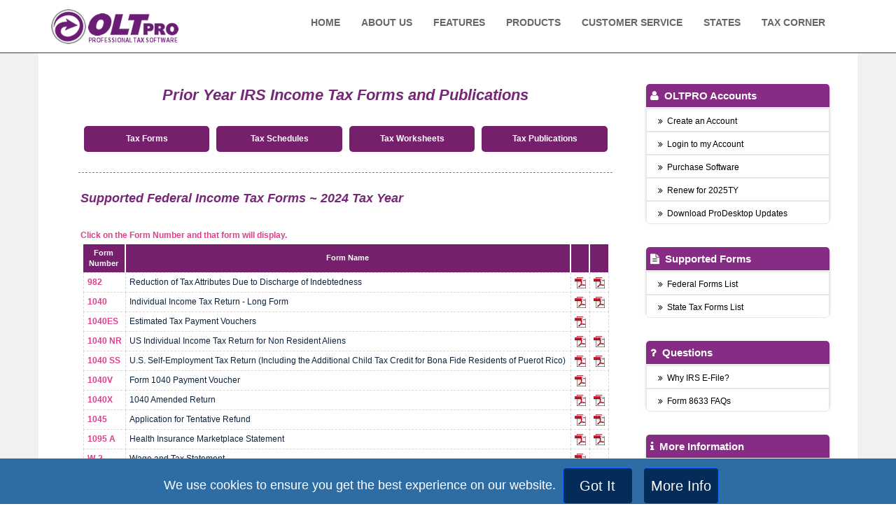

--- FILE ---
content_type: text/html; charset=UTF-8
request_url: https://oltpro.com/main/pro/priorsupportedforms.php
body_size: 182941
content:
<!DOCTYPE html>
<html>
<noscript>
	<h1>OLTPRO Prior Year Supported Forms - Federal</h1>
	<h2>OLTPRO Prior Year Supported Forms - Federal</h2>
</noscript>
<head>
	<title>Prior Year Supported Federal Forms, Schedules and Worksheets</title>
	<META name="title" content="Prior Year Supported Federal Forms, Schedules and Worksheets">
	
	<META name="description" content="Listing of supported prior year forms/instructions">
	
	<META name="keywords" content="IRS Supported Forms, Prior Year Forms, OLTPRO, OLTPRO Professional Tax Software, Professional Tax Software">
	


<script async src="https://www.googletagmanager.com/gtag/js?id=G-12ET4SY3JN"></script>
<script>
  window.dataLayer = window.dataLayer || [];
  function gtag(){dataLayer.push(arguments);}
  gtag('js', new Date());

  gtag('config', 'G-12ET4SY3JN');
</script>

<meta name="google-site-verification" content="s6CHNAimjJceg93JdQzvrJnedDLNrKvGChLL5h9hVJc" />

<meta charset="utf-8">
<meta content="IE=edge" http-equiv="X-UA-Compatible">
<meta name="viewport" content="width=device-width, initial-scale=1.0, maximum-scale=1.0, minimum-scale=1.0, user-scalable=no">
<meta name="format-detection" content="telephone=no">
<LINK REL="SHORTCUT ICON" type="image/ico" HREF="images/oltpro.ico?v=12212020">
<link href="images/oltpro-icon-76x76.png" rel="apple-touch-icon" sizes="76x76" />
<link href="images/oltpro-icon-120x120.png" rel="apple-touch-icon" sizes="120x120" />
<link href="images/oltpro-icon-152x152.png" rel="apple-touch-icon" sizes="152x152" />
<link href="images/oltpro-icon-180x180.png" rel="apple-touch-icon" sizes="180x180" />
<link rel="stylesheet" href="css/bootstrap.css?v=pro_11062019">
<link rel="stylesheet" href="css/default.css?v=pro_05042020">
<link rel="stylesheet" type="text/css" href="css/styles.css?v=pro_11062019" />
<link rel="stylesheet" type="text/css" href="css/RWD_styles.css?v=pro_11062019"/>
<link rel='stylesheet' media='screen and (max-width: 576px)' href='css/RWD_styles_es.css?v=pro_11062019' />
<link rel='stylesheet' media='screen and (min-width: 576px) and (max-width: 768px)' href='css/RWD_styles_sm.css?v=pro_11062019' />
<link rel='stylesheet' media='screen and (min-width: 768px) and (max-width: 992px)' href='css/RWD_styles_md.css?v=pro_11062019' />
<link rel="stylesheet" type="text/css" href="css/RWD_Common.css?v=pro_12042024"/>
<link rel="stylesheet" type="text/css" href="css/color.css?v=pro_08252016"/>
<link rel="stylesheet" type="text/css" href="css/font-awesome.css?v=pro_08252016"/>
<link rel="stylesheet" type="text/css" href="css/slider_style.css?v=pro_08252016" />
<script language="JavaScript" src="js/jquery.min.js?v=pro_06222020" type="text/javascript"></script>
<script language="JavaScript" src="js/jquery.cloud9carousel.js?v=pro_08252016" type="text/javascript"></script>

<style>
.loader
{
	position: fixed;
	left: 0px;
	top: 0px;
	width: 100%;
	height: 100%;
	z-index: 1000;
	background: url('images/loader.gif') 50% 50% no-repeat rgb(249,249,249);
}
</style>
<style>
.cookie-tb-column {
    padding: 10px;
    vertical-align: middle;
    border-bottom: 1px solid #00AFE9;
    color: #373737;
    background-color:#FFFF;
}
.cookie-tb-header{
    width: 25%;
    font-weight: 600;
    color: #373737;
    background-color: #1467b2;
    border-right: 1px solid #00AFE9;
    color:#FFFF;
    padding: 10px;
}
.cookie-tb-row {
   border-bottom: 5px solid 00AFE9;
}
.cookie-essential-header
{
	border-radius:10px;
}

#Privacy-Banner {
	display:flex;
	position: fixed;
	width: 100%;
	bottom: 0px;
	margin:0px;
	padding:8px;
	background: #2e6da4;
	color: white;
	z-index: 100;
	height:9%;
} 

.PrivacyBanner-description {
	font-size:18px;
	margin:0px;
}

.PrivayBanner-button
{
	display: inline-block;
	padding: 10px;
	margin: 5px;
	width: 100px;
	min-width: fit-content;
	background-color:#042c59;
}



</style>

<div id="Privacy-Banner" class="row  padd_top_5">

	<div class="col-lg-2 col-md-2 col-sm-2 col-xs-12">	
	</div>
	
	<div class="col-lg-8 col-md-8 col-sm-8 col-xs-12 PrivacyBanner-description">
		We use cookies to ensure you get the best experience on our website.
		<a id="AcceptID" class="btn btn-primary btn-lg PrivayBanner-button" onClick="SetCookie(this.id)">Got It</a>
		<a id="SettingsID" class="btn btn-primary btn-lg PrivayBanner-button" data-backdrop="static" data-toggle="modal" data-bs-toggle="modal" data-bs-target="#settingsModal">More Info</a>  
	</div>	 
	
	<div class="col-lg-2 col-md-2 col-sm-2 col-xs-12">
	</div>
</div>	


<div class="modal fade" id="settingsModal" data-bs-backdrop="static" role="dialog"  >
	
	<div class="modal-dialog" >
	
		
		<div class="modal-content">
	
			<div class="modal-header">
				<h4 class="modal-title">Privacy settings</h4>
			</div>
	
		<div class="modal-body">
	
		<div class="container-fluid">
		
			<div class="row cookie-essential-header" style="background-color:#00AFE9;margin:0px;color:#FFFF;">
				
				<div class="col-lg-12 col-md-12 col-sm-12 col-xs-12">
			
					<div class="row" style="margin-top:10px;">
						<div class="col-lg-12 col-md-12 col-sm-12 col-xs-12">
							<p>Cookies are required for basic website functions. This ensures that the website functions properly.</p>
						</div> 
					</div> 
			
				<div class="container-fluid">
			
					<div class="row cookie-tb-row">
					
						<div class="col-lg-3 col-md-3 col-sm-3 col-xs-3 cookie-tb-header">
							Name
						</div>	
						
						<div class="col-lg-9 col-md-9 col-sm-9 col-xs-9 cookie-tb-column">
							_ga
						</div>	
					</div> 	
			
					<div class="row">
					
						<div class="col-lg-3 col-md-3 col-sm-3 col-xs-3 cookie-tb-header">
							Provider
						</div>	
						
						<div class="col-lg-9 col-md-9 col-sm-9 col-xs-9 cookie-tb-column">
							OLT
						</div>	
					</div> 	
			
					<div class="row">
					
						<div class="col-lg-3 col-md-3 col-sm-3 col-xs-3 cookie-tb-header">
							Duration
						</div>	
						
						<div class="col-lg-9 col-md-9 col-sm-9 col-xs-9 cookie-tb-column">
							400 days
						</div>	
					</div> 	
			
					<div class="row">
					
						<div class="col-lg-3 col-md-3 col-sm-3 col-xs-3 cookie-tb-header" style="padding-top:50px;padding-bottom:50px;">
							Purpose
						</div>	
					
						<div class="col-lg-9 col-md-9 col-sm-9 col-xs-9 cookie-tb-column">
							The cookie is used to calculate visitor, session, campaign data and keep track of site usage for the site's analytics report. The cookies store information anonymously and assign a randomly generated number to identify unique visitors.
						</div>	
					</div> 	
			
					<div class="row" style="margin-top:0px;">
						<div class="col-lg-12 col-md-12 col-sm-12 col-xs-12">
							&nbsp;
						</div> 
					</div> 
			
					<div class="row cookie-tb-row">
					
						<div class="col-lg-3 col-md-3 col-sm-3 col-xs-3 cookie-tb-header">
							Name
						</div>	
						
						<div class="col-lg-9 col-md-9 col-sm-9 col-xs-9 cookie-tb-column">
							_ga_12ET4SY3JN	
						</div>	
					</div> 	
			
					<div class="row">
					
						<div class="col-lg-3 col-md-3 col-sm-3 col-xs-3 cookie-tb-header">
							Provider
						</div>	
						
						<div class="col-lg-9 col-md-9 col-sm-9 col-xs-9 cookie-tb-column">
							OLT
						</div>	
					</div> 	
			
					<div class="row">

						<div class="col-lg-3 col-md-3 col-sm-3 col-xs-3 cookie-tb-header">
							Duration
						</div>	
						
						<div class="col-lg-9 col-md-9 col-sm-9 col-xs-9 cookie-tb-column">
							400 days
						</div>	
					</div> 	
			
					<div class="row">
					
						<div class="col-lg-3 col-md-3 col-sm-3 col-xs-3 cookie-tb-header">
							Purpose
						</div>	
						
						<div class="col-lg-9 col-md-9 col-sm-9 col-xs-9 cookie-tb-column">
							Google Analytics
						</div>	
					</div> 						
			
					<div class="row" style="margin-top:0px;">
						<div class="col-lg-12 col-md-12 col-sm-12 col-xs-12">
							&nbsp;
						</div> 
					</div> 
				</div> 
			</div> 
		</div> 
	
		<div class="row" style="margin-top:5px;">
			<div class="col-lg-12 col-md-12 col-sm-12 col-xs-12" align="center">
				<a id="SettingsID" class="btn btn-primary btn-lg" style="background-color:#042c59;width:100px" onClick="SetCookie(this.id)" data-backdrop="static" data-toggle="modal" data-bs-target="#settingsModal">Ok</a>  
			</div>	
		</div> 
	</div>
	</div>
	</div>
	</div>
	</div>
	</div>
<script>

function SetCookie(_buttonClickID)
{
	
	var _mht = Math.floor(new Date(parseInt('1769532162000')).getTime() / 1000);
	var myKeyVals = { hht : '513030774d564a4f5545685a4e7a67354d4451784f576f61676d6d73644a576e6875524c6b41304c4c4644446f796670395a397334354c417852304876525641632b726b545a587777526747487a2f547772316744773d3dlP5F8', mht : _mht ,hty : '2025'};
	
	$.ajax({
	type: "POST",
	url: "inc/olt_cookie.php",
	data: myKeyVals,
	cache: false,
		success: function (result)
		{
			window.location.href = window.location.href;
		}
	});	
}

</script>
<body>



<nav class="pushmenu pushmenu-left">
		<a href="default.php">
			<div class="mob_menu_item">
				<img title='OLT-Pro Home' alt='OLT-Pro Home' src="images/home.png?v=pro_08252016" style="width:40px;">
				<p class="padd_top_10">Home</p>
			</div>
		</a>
		<a href="about.php">
			<div class="mob_menu_item">
				<img title='About OLT-Pro' alt='About OLT-Pro' src="images/about.png?v=pro_08252016" style="width:45px;" class="padd_top_5">
				<p class="padd_top_10">About us</p>
			</div>
		</a>
		<a href="products.php">
			<div class="mob_menu_item">
				<img title='OLT-Pro Products' alt='OLT-Pro Products' src="images/product.png?v=pro_08252016" style="width:40px;">
				<p class="padd_top_10">Products</p>
			</div>
		</a>
		<a href="service.php">
			<div class="mob_menu_item">
				<img title='OLT-Pro Customer Services' alt='OLT-Pro Customer Services' src="images/service.png?v=pro_08252016" style="width:45px;">
				<p class="padd_top_10">Customer Services</p>
			</div>
		</a>
		<a href="states.php">
			<div class="mob_menu_item">
				<img title='States Forms' alt='States Forms' src="images/states1.png?v=pro_08252016" style="width:55px;" class="padd_top_7">
				<p class="padd_top_10">States</p>
			</div>
		</a>

		<a href="taxReformMore.php">
			<div class="mob_menu_item">
				<img title='Tax Reform' alt='Tax Reform' src="images/taxcorner.png?v=pro_08252016" style="width:35px;">
				<p class="padd_top_10">Tax Corner</p>
			</div>
		</a>
		<a href="OLTPRO_Login.php">
			<div class="mob_menu_startup">
				<p class="padd_top_10"><i class="fa fa-lock" aria-hidden="true"></i> &nbsp;Login</p>
			</div>
		</a>
		<a href="OLTPRO_Welcome.php">
			<div class="mob_menu_startup">
				<p class="padd_top_10"><i class="fa fa-power-off" aria-hidden="true"></i> &nbsp;Start Now</p>
			</div>
		</a>
		<div class="spacer_menu">

		</div>
</nav>

<div class="pushmenu-push">

	<div class="header_top d-none d-lg-block">
		<div class="container">
			<div class="row">
				<div class="col-lg-5">
					<div class="headr_contact"> <b>Support</b>: 1-877-658-4776 <b>Sales</b>: 1-855-355-3829</div>
				</div>
				<div class="col-lg-7 text-right" >
					<button type="button" class="btn btn-sm btn-gray" onclick="window.location.assign('taxestimatordetails25.php')">ESTIMATE 2025 TAX &nbsp;&nbsp;<i class="fa fa-angle-double-right"></i></button>
					<button type="button" class="btn purple_btn" onclick="window.location.assign('OLTPRO_Welcome.php')"><i class="fa fa-desktop"></i> &nbsp;FREE EVALUATION !</button>
					<button type="button" class="btn black_btn" onclick="window.location.assign('OLTPRO_Login.php')"><i class="fa fa-lock"></i> &nbsp;Login</button>
				</div>
			</div>
		</div>
	</div>

		<header class="header d-none d-md-block">
		<div class="container">
			<div class="row">
				<div class="col-lg-2 col-md-12 text-center">
					<a href="#" onclick="parent.location='default.php'"><img id="logo" alt="OLT-Pro" src="images/logo-olt-pro-home.png"></a>
				</div>
				<div class="col-lg-10 col-md-12">
					<ul class="navbar navbar-nav navbar-expand-md justify-content-end">
						<li class="nav-item pl-2 pr-2"><a href="#" onclick="parent.location='default.php'">Home</a>
						</li>
						<li class="nav-item pl-2 pr-2"><a href="#" onclick="parent.location='about.php'">About Us</a>
						</li>
						<li class="nav-item pl-2 pr-2"><a href="#" onclick="parent.location='pro_features.php'">Features</a>
						</li>
						<li class="nav-item pl-2 pr-2"><a href="#" onclick="parent.location='products.php'">Products</a>
						</li>
						<li class="nav-item pl-2 pr-2"><a href="#" onclick="parent.location='service.php'">Customer Service</a>
						</li>
						<li class="nav-item pl-2 pr-2"><a href="#" onclick="parent.location='states.php'">States</a>
						</li>
						<li class="nav-item pl-2 pr-2"><a href="#" onclick="parent.location='taxReformMore.php'">Tax Corner</a>
						</li>
					</ul>
				</div>
			</div>
		</div>
	</header>
		<div class="menu_scroll d-none d-sm-block"></div>

<div class="overlay"></div>

<div class="mobile_header navbar-fixed-top d-block d-md-none">
	<div class="container">
		<div class="row">
			<div class="col-2 col-sm-2 padd_top_7 text-left" style="padding-left:0px;">
				<div id="nav_list">
					<img alt="Menu" src="images/hamburger-menu.jpg?v=pro_08252016" width="80px;">
				</div>
			</div>
			<div class="col-10 col-sm-10 text-right">
				<a href="default.php"><img id="logo" alt="OLT-Pro" src="images/logo-olt-pro-home.png" width="150px;"></a>
			</div>
		</div>
	</div>
</div>

<div class="loader"></div>
<a href="#" class="scrollToTop d-none d-sm-block"><img title='Page Top' alt='Page Top' src="images/uparrow.png?v=pro_08252016"></a>
<a href="#" class="scrollToTop d-none d-xs-block"><img title='Page Top' alt='Page Top' src="images/uparrow_mob.png?v=pro_08252016"></a>


<script>
$(window).on('load',function(){
	$(".loader").fadeOut("slow");
});
</script><link rel="stylesheet" href="css/default1.css">

<div class="inner_page_wrapper">
	<div class="container inner_page_container">
		<div class="row">
			<div class="col-lg-9 col-md-9">
				<br><br>
				<table class="page_table_width" cellspacing="0" cellpadding="2" border="0" align="center">
				   	<tr>
						<td  class="headings rwd_text_center">
							<i>Prior Year IRS Income Tax Forms and Publications</i>
							<br>
						</td>
				   	</tr>
				</table>
				<BR>

				<table class="page_table_width" cellspacing="0" cellpadding="2" border="0" align="center">
					<tr>
						<td class="rwd_text_center">
					   		<div class="olt-defpub-view">
								<a href="#10Forms" class="OLTEditionText OLTLinkButton olt_full_width">Tax Forms</a>
					 		</div>
					   		<div class="olt-defpub-view">
								<a href="#10Schedules" class="OLTEditionText OLTLinkButton olt_full_width">Tax Schedules</a>
					   		</div>
					   		<div class="olt-defpub-view">
								<a href="#10Worksheets" class="OLTEditionText OLTLinkButton olt_full_width">Tax Worksheets</a>
					 		</div>
					   		<div class="olt-defpub-view">
								<a href="#10Publications" class="OLTEditionText OLTLinkButton olt_full_width">Tax Publications</a>
					   		</div>
					   	</td>
				   	</tr>
				</table>
				<br>
				<center><div class="rwd_dashed_line"></div></center><br>
				<span id="10Forms" name="10Forms" class="rwd_padd_top_55"></span>
				<table class="page_table_width" cellspacing="0" cellpadding="2" border="0" align="center">
					<tr>
						<td class="sub_heading rwd_font_16">
							<i><b>Supported Federal Income Tax Forms ~ 2024 Tax Year </b></i>
							<br><br>
						</td>
				        </tr>
				        <tr>
				   		<td class="OLTEditionText">
				   			<b>Click on the Form Number and that form will display.</b>
				   		</td>
					</tr>
				</table>
				<table class="page_table_width" cellspacing="0" cellpadding="2" border="0" align="center">
					<tr>
				                 <td>
				   			<table width="99%" cellspacing="2" cellpadding="5" border="0" align="center">
								<tr>
				   					<td class="OLTBoxTitleBar olt_border_right">
				   						Form Number
				   					</td>
				   					<td class="OLTBoxTitleBar olt_border_right">
				   						Form Name
				   					</td>
								     	<td class="OLTBoxTitleBar olt_border_right">
				   					</td>
				   					<td class="OLTBoxTitleBar">
				   					</td>
								</tr>
				                               <tr>
				                                     <td class="OLTEditionText OLTCellBorder olt_nowrap_text" valign="middle" ><b>982</b></td>
				                                     <td class="OLTEditionText OLTCellBorder" valign="middle">Reduction of Tax Attributes Due to Discharge of Indebtedness</td>
								     <td class="OLTEditionText OLTCellBorder rwd_text_center" valign="middle"><a href="http://www.irs.gov/pub/irs-prior/f982--2013.pdf" target="_blank" rel="noopener noreferrer"><img border=0 src="images/pdf_icon.png" alt="Form" title="Form"></a></td>
								     <td class="OLTEditionText OLTCellBorder rwd_text_center" valign="middle"><a href="http://www.irs.gov/pub/irs-prior/f982--2013.pdf" target="_blank" rel="noopener noreferrer"><img border=0 src="images/info_icon.png" alt="Instruction" title="Instruction"></a></td>
								</tr>
				                                <tr>
				                                     <td class="OLTEditionText OLTCellBorder olt_nowrap_text" valign="middle" ><b>1040</b></td>
				                                     <td class="OLTEditionText OLTCellBorder" valign="middle">Individual Income Tax Return - Long Form</td>
								     <td class="OLTEditionText OLTCellBorder rwd_text_center" valign="middle"><a href="http://www.irs.gov/pub/irs-prior/f1040--2018.pdf" target="_blank" rel="noopener noreferrer"><img border=0 src="images/pdf_icon.png" alt="Form" title="Form"></a></td>
								     <td class="OLTEditionText OLTCellBorder rwd_text_center" valign="middle"><a href="http://www.irs.gov/pub/irs-prior/i1040gi--2018.pdf" target="_blank" rel="noopener noreferrer"><img border=0 src="images/info_icon.png" alt="Instruction" title="Instruction"></a></td>
								</tr>
				                                
				                                <tr>
				                                     <td class="OLTEditionText OLTCellBorder olt_nowrap_text" valign="middle" ><b>1040ES</b></td>
				                                     <td class="OLTEditionText OLTCellBorder" valign="middle">Estimated Tax Payment Vouchers</td>
								     <td class="OLTEditionText OLTCellBorder rwd_text_center" valign="middle"><a href="http://www.irs.gov/pub/irs-prior/f1040es--2018.pdf" target="_blank" rel="noopener noreferrer"><img border=0 src="images/pdf_icon.png" alt="Form" title="Form"></a></td>
								     <td class="OLTEditionText OLTCellBorder rwd_text_center" valign="middle">&nbsp;</td>
								</tr>
				                                <tr>
				                                     <td class="OLTEditionText OLTCellBorder olt_nowrap_text" valign="middle" ><b>1040 NR</b></td>
				                                     <td class="OLTEditionText OLTCellBorder" valign="middle">US Individual Income Tax Return for Non Resident Aliens</td>
								     <td class="OLTEditionText OLTCellBorder rwd_text_center" valign="middle"><a href="http://www.irs.gov/pub/irs-prior/f1040nr--2018.pdf" target="_blank" rel="noopener noreferrer"><img border=0 src="images/pdf_icon.png" alt="Form" title="Form"></a></td>
								     <td class="OLTEditionText OLTCellBorder rwd_text_center" valign="middle"><a href="http://www.irs.gov/pub/irs-prior/i1040nr--2018.pdf" target="_blank" rel="noopener noreferrer"><img border=0 src="images/info_icon.png" alt="Instruction" title="Instruction"></a></td>
								</tr>
								 
				                                <tr>
				                                     <td class="OLTEditionText OLTCellBorder olt_nowrap_text" valign="middle" ><b>1040 SS</b></td>
				                                     <td class="OLTEditionText OLTCellBorder" valign="middle">U.S. Self-Employment Tax Return (Including the Additional Child Tax Credit for Bona Fide Residents of Puerot Rico)</td>
								     <td class="OLTEditionText OLTCellBorder rwd_text_center" valign="middle"><a href="http://www.irs.gov/pub/irs-prior/f1040ss--2018.pdf" target="_blank" rel="noopener noreferrer"><img border=0 src="images/pdf_icon.png" alt="Form" title="Form"></a></td>
								     <td class="OLTEditionText OLTCellBorder rwd_text_center" valign="middle"><a href="http://www.irs.gov/pub/irs-prior/i1040ss--2018.pdf" target="_blank" rel="noopener noreferrer"><img border=0 src="images/info_icon.png" alt="Instruction" title="Instruction"></a></td>
								</tr>
				                                <tr>
				                                     <td class="OLTEditionText OLTCellBorder olt_nowrap_text" valign="middle" ><b>1040V</b></td>
				                                     <td class="OLTEditionText OLTCellBorder" valign="middle">Form 1040 Payment Voucher</td>
								     <td class="OLTEditionText OLTCellBorder rwd_text_center" valign="middle"><a href="http://www.irs.gov/pub/irs-prior/f1040v--2018.pdf" target="_blank" rel="noopener noreferrer"><img border=0 src="images/pdf_icon.png" alt="Form" title="Form"></a></td>
								     <td class="OLTEditionText OLTCellBorder rwd_text_center" valign="middle">&nbsp;</td>
								</tr>
				                                <tr>
				                                     <td class="OLTEditionText OLTCellBorder olt_nowrap_text" valign="middle" ><b>1040X</b></td>
				                                     <td class="OLTEditionText OLTCellBorder" valign="middle">1040 Amended Return</td>
								     <td class="OLTEditionText OLTCellBorder rwd_text_center" valign="middle"><a href="http://www.irs.gov/pub/irs-prior/f1040x--2018.pdf" target="_blank" rel="noopener noreferrer"><img border=0 src="images/pdf_icon.png" alt="Form" title="Form"></a></td>
								     <td class="OLTEditionText OLTCellBorder rwd_text_center" valign="middle"><a href="http://www.irs.gov/pub/irs-prior/i1040x--2018.pdf" target="_blank" rel="noopener noreferrer"><img border=0 src="images/info_icon.png" alt="Instruction" title="Instruction"></a></td>
								</tr>
				                                <tr>
				                                     <td class="OLTEditionText OLTCellBorder olt_nowrap_text" valign="middle" ><b>1045</b></td>
				                                     <td class="OLTEditionText OLTCellBorder" valign="middle">Application for Tentative Refund</td>
								     <td class="OLTEditionText OLTCellBorder rwd_text_center" valign="middle"><a href="http://www.irs.gov/pub/irs-prior/f1045--2018.pdf" target="_blank" rel="noopener noreferrer"><img border=0 src="images/pdf_icon.png" alt="Form" title="Form"></a></td>
								     <td class="OLTEditionText OLTCellBorder rwd_text_center" valign="middle"><a href="http://www.irs.gov/pub/irs-prior/i1045--2018.pdf" target="_blank" rel="noopener noreferrer"><img border=0 src="images/info_icon.png" alt="Instruction" title="Instruction"></a></td>
								</tr>
								<tr>
				                                     <td class="OLTEditionText OLTCellBorder olt_nowrap_text" valign="middle" ><b>1095 A</b></td>
				                                     <td class="OLTEditionText OLTCellBorder" valign="middle">Health Insurance Marketplace Statement</td>
								     <td class="OLTEditionText OLTCellBorder rwd_text_center" valign="middle"><a href="http://www.irs.gov/pub/irs-prior/f1095a--2018.pdf" target="_blank" rel="noopener noreferrer"><img border=0 src="images/pdf_icon.png" alt="Form" title="Form"></a></td>
								     <td class="OLTEditionText OLTCellBorder rwd_text_center" valign="middle"><a href="http://www.irs.gov/pub/irs-prior/i1095a--2018.pdf" target="_blank" rel="noopener noreferrer"><img border=0 src="images/info_icon.png" alt="Instruction" title="Instruction"></a></td>
								</tr>
				                                <tr>
				                                     <td class="OLTEditionText OLTCellBorder olt_nowrap_text" valign="middle" ><b>W-2</b></td>
				                                     <td class="OLTEditionText OLTCellBorder" valign="middle">Wage and Tax Statement</td>
								     <td class="OLTEditionText OLTCellBorder rwd_text_center" valign="middle"><a href="http://www.irs.gov/pub/irs-prior/fw2--2018.pdf" target="_blank" rel="noopener noreferrer"><img border=0 src="images/pdf_icon.png" alt="Form" title="Form"></a></td>
								     <td class="OLTEditionText OLTCellBorder rwd_text_center" valign="middle">&nbsp;</td>
								</tr>
				                                <tr>
				                                     <td class="OLTEditionText OLTCellBorder olt_nowrap_text" valign="middle" ><b>W-2 G</b></td>
				                                     <td class="OLTEditionText OLTCellBorder" valign="middle">Certain Gambling Winnings</td>
								     <td class="OLTEditionText OLTCellBorder rwd_text_center" valign="middle"><a href="http://www.irs.gov/pub/irs-prior/fw2g--2018.pdf" target="_blank" rel="noopener noreferrer"><img border=0 src="images/pdf_icon.png" alt="Form" title="Form"></a></td>
								     <td class="OLTEditionText OLTCellBorder rwd_text_center" valign="middle">&nbsp;</td>
								</tr>
				                                <tr>
				                                     <td class="OLTEditionText OLTCellBorder olt_nowrap_text" valign="middle" ><b>W-2 GU</b></td>
				                                     <td class="OLTEditionText OLTCellBorder" valign="middle">Guam Wage and Tax Statement</td>
								     <td class="OLTEditionText OLTCellBorder rwd_text_center" valign="middle"><a href="http://www.irs.gov/pub/irs-prior/fw2gu--2018.pdf" target="_blank" rel="noopener noreferrer"><img border=0 src="images/pdf_icon.png" alt="Form" title="Form"></a></td>
								     <td class="OLTEditionText OLTCellBorder rwd_text_center" valign="middle">&nbsp;</td>
								</tr>
				                                <tr>
				                                     <td class="OLTEditionText OLTCellBorder olt_nowrap_text" valign="middle" ><b>499 R/W-2 PR</b></td>
				                                     <td class="OLTEditionText OLTCellBorder" valign="middle">Record of Puerto Rico Withholding</td>
								     <td class="OLTEditionText OLTCellBorder rwd_text_center" valign="middle">&nbsp;</td>
								     <td class="OLTEditionText OLTCellBorder rwd_text_center" valign="middle">&nbsp;</td>
								</tr>
				                                <tr>
				                                     <td class="OLTEditionText OLTCellBorder olt_nowrap_text" valign="middle" ><b>W-4</b></td>
				                                     <td class="OLTEditionText OLTCellBorder" valign="middle">Employee's Withholding Allowance Certificate</td>
								     <td class="OLTEditionText OLTCellBorder rwd_text_center" valign="middle"><a href="http://www.irs.gov/pub/irs-prior/fw4--2018.pdf" target="_blank" rel="noopener noreferrer"><img border=0 src="images/pdf_icon.png" alt="Form" title="Form"></a></td>
								     <td class="OLTEditionText OLTCellBorder rwd_text_center" valign="middle">&nbsp;</td>
								</tr>
				                                <tr>
				                                     <td class="OLTEditionText OLTCellBorder olt_nowrap_text" valign="middle" ><b>1098 C</b></td>
				                                     <td class="OLTEditionText OLTCellBorder" valign="middle">Contributions of Motor Vehicles, Boats, or Airplanes</td>
								     <td class="OLTEditionText OLTCellBorder rwd_text_center" valign="middle"><a href="http://www.irs.gov/pub/irs-prior/f1098c--2018.pdf" target="_blank" rel="noopener noreferrer"><img border=0 src="images/pdf_icon.png" alt="Form" title="Form"></a></td>
								     <td class="OLTEditionText OLTCellBorder rwd_text_center" valign="middle">&nbsp;</td>
								</tr>
				                                <tr>
				                                     <td class="OLTEditionText OLTCellBorder olt_nowrap_text" valign="middle" ><b>1098-T</b></td>
				                                     <td class="OLTEditionText OLTCellBorder" valign="middle">Tution statement</td>
								     <td class="OLTEditionText OLTCellBorder rwd_text_center" valign="middle"><a href="http://www.irs.gov/pub/irs-prior/f1098t--2018.pdf" target="_blank" rel="noopener noreferrer"><img border=0 src="images/pdf_icon.png" alt="Form" title="Form"></a></td>
								     <td class="OLTEditionText OLTCellBorder rwd_text_center" valign="middle">&nbsp;</td>
								</tr>
				                                <tr>
				                                     <td class="OLTEditionText OLTCellBorder olt_nowrap_text" valign="middle" ><b>1099 A</b></td>
				                                     <td class="OLTEditionText OLTCellBorder" valign="middle">Acquition or Abandonment of Secured Property</td>
								     <td class="OLTEditionText OLTCellBorder rwd_text_center" valign="middle"><a href="http://www.irs.gov/pub/irs-prior/f1099a--2018.pdf" target="_blank" rel="noopener noreferrer"><img border=0 src="images/pdf_icon.png" alt="Form" title="Form"></a></td>
								     <td class="OLTEditionText OLTCellBorder rwd_text_center" valign="middle">&nbsp;</td>
								</tr>
								<tr>
				                                     <td class="OLTEditionText OLTCellBorder olt_nowrap_text" valign="middle" ><b>1099 B</b></td>
				                                     <td class="OLTEditionText OLTCellBorder" valign="middle">Proceeds From Broker and Barter Exchange Transactions</td>
								     <td class="OLTEditionText OLTCellBorder rwd_text_center" valign="middle"><a href="http://www.irs.gov/pub/irs-prior/f1099b--2018.pdf" target="_blank" rel="noopener noreferrer"><img border=0 src="images/pdf_icon.png" alt="Form" title="Form"></a></td>
								     <td class="OLTEditionText OLTCellBorder rwd_text_center" valign="middle">&nbsp;</td>
								</tr>
				                                <tr>
				                                     <td class="OLTEditionText OLTCellBorder olt_nowrap_text" valign="middle" ><b>1099C</b></td>
				                                     <td class="OLTEditionText OLTCellBorder" valign="middle">Cancellation of Debt</td>
								     <td class="OLTEditionText OLTCellBorder rwd_text_center" valign="middle"><a href="http://www.irs.gov/pub/irs-prior/f1099c--2018.pdf" target="_blank" rel="noopener noreferrer"><img border=0 src="images/pdf_icon.png" alt="Form" title="Form"></a></td>
								     <td class="OLTEditionText OLTCellBorder rwd_text_center" valign="middle">&nbsp;</td>
								</tr>
				                                <tr>
				                                     <td class="OLTEditionText OLTCellBorder olt_nowrap_text" valign="middle" ><b>1099 INT</b></td>
				                                     <td class="OLTEditionText OLTCellBorder" valign="middle">Interest Income</td>
								     <td class="OLTEditionText OLTCellBorder rwd_text_center" valign="middle"><a href="http://www.irs.gov/pub/irs-prior/f1099int--2018.pdf" target="_blank" rel="noopener noreferrer"><img border=0 src="images/pdf_icon.png" alt="Form" title="Form"></a></td>
								     <td class="OLTEditionText OLTCellBorder rwd_text_center" valign="middle">&nbsp;</td>
								</tr>
				                                <tr>
				                                     <td class="OLTEditionText OLTCellBorder olt_nowrap_text" valign="middle" ><b>1099 DIV</b></td>
				                                     <td class="OLTEditionText OLTCellBorder" valign="middle">Dividends and Distributions</td>
								     <td class="OLTEditionText OLTCellBorder rwd_text_center" valign="middle"><a href="http://www.irs.gov/pub/irs-prior/f1099div--2018.pdf" target="_blank" rel="noopener noreferrer"><img border=0 src="images/pdf_icon.png" alt="Form" title="Form"></a></td>
								     <td class="OLTEditionText OLTCellBorder rwd_text_center" valign="middle">&nbsp;</td>
								</tr>
				                                <tr>
				                                     <td class="OLTEditionText OLTCellBorder olt_nowrap_text" valign="middle" ><b>1099 - MISC</b></td>
				                                     <td class="OLTEditionText OLTCellBorder" valign="middle">Miscellaneous Income</td>
								     <td class="OLTEditionText OLTCellBorder rwd_text_center" valign="middle"><a href="http://www.irs.gov/pub/irs-prior/f1099msc--2018.pdf" target="_blank" rel="noopener noreferrer"><img border=0 src="images/pdf_icon.png" alt="Form" title="Form"></a></td>
								     <td class="OLTEditionText OLTCellBorder rwd_text_center" valign="middle"><a href="http://www.irs.gov/pub/irs-prior/i1099msc--2018.pdf" target="_blank" rel="noopener noreferrer"><img border=0 src="images/info_icon.png" alt="Instruction" title="Instruction"></a></td>
								</tr>
				                                <tr>
				                                     <td class="OLTEditionText OLTCellBorder olt_nowrap_text" valign="middle" ><b>1099 OID</b></td>
				                                     <td class="OLTEditionText OLTCellBorder" valign="middle">Original Issue Discount</td>
								     <td class="OLTEditionText OLTCellBorder rwd_text_center" valign="middle"><a href="http://www.irs.gov/pub/irs-prior/f1099oid--2018.pdf" target="_blank" rel="noopener noreferrer"><img border=0 src="images/pdf_icon.png" alt="Form" title="Form"></a></td>
								     <td class="OLTEditionText OLTCellBorder rwd_text_center" valign="middle">&nbsp;</td>
								</tr>
				                                <tr>
				                                     <td class="OLTEditionText OLTCellBorder olt_nowrap_text" valign="middle" ><b>1099 PATR</b></td>
				                                     <td class="OLTEditionText OLTCellBorder" valign="middle">Taxable Distributions Received From Cooperatives</td>
								     <td class="OLTEditionText OLTCellBorder rwd_text_center" valign="middle"><a href="http://www.irs.gov/pub/irs-prior/f1099ptr--2018.pdf" target="_blank" rel="noopener noreferrer"><img border=0 src="images/pdf_icon.png" alt="Form" title="Form"></a></td>
								     <td class="OLTEditionText OLTCellBorder rwd_text_center" valign="middle">&nbsp;</td>
								</tr>
								<tr>
				                                     <td class="OLTEditionText OLTCellBorder olt_nowrap_text" valign="middle" ><b>1099 S</b></td>
				                                     <td class="OLTEditionText OLTCellBorder" valign="middle">Proceeds From Real Estate Transactions</td>
								     <td class="OLTEditionText OLTCellBorder rwd_text_center" valign="middle"><a href="http://www.irs.gov/pub/irs-prior/f1099s--2018.pdf" target="_blank" rel="noopener noreferrer"><img border=0 src="images/pdf_icon.png" alt="Form" title="Form"></a></td>
								     <td class="OLTEditionText OLTCellBorder rwd_text_center" valign="middle">&nbsp;</td>
								</tr>
								<tr>
				                                     <td class="OLTEditionText OLTCellBorder olt_nowrap_text" valign="middle" ><b>1099 SA</b></td>
				                                     <td class="OLTEditionText OLTCellBorder" valign="middle">Distributions From an HSA, Archer MSA, or Medicare Advantage MSA</td>
								     <td class="OLTEditionText OLTCellBorder rwd_text_center" valign="middle"><a href="http://www.irs.gov/pub/irs-prior/f1099sa--2018.pdf" target="_blank" rel="noopener noreferrer"><img border=0 src="images/pdf_icon.png" alt="Form" title="Form"></a></td>
								     <td class="OLTEditionText OLTCellBorder rwd_text_center" valign="middle">&nbsp;</td>
								</tr>
								<tr>
				                                     <td class="OLTEditionText OLTCellBorder olt_nowrap_text" valign="middle" ><b>1099 SF</b></td>
				                                     <td class="OLTEditionText OLTCellBorder" valign="middle">Interest Received from Seller-Financed Mortgage</td>
								     <td class="OLTEditionText OLTCellBorder rwd_text_center" valign="middle">&nbsp;</td>
								     <td class="OLTEditionText OLTCellBorder rwd_text_center" valign="middle">&nbsp;</td>
								</tr>
								<tr>
				                                     <td class="OLTEditionText OLTCellBorder olt_nowrap_text" valign="middle" ><b>1099 Q</b></td>
				                                     <td class="OLTEditionText OLTCellBorder" valign="middle">Payments From Qualified Education Programs (Under Sections 529 and 530)</td>
								     <td class="OLTEditionText OLTCellBorder rwd_text_center" valign="middle"><a href="http://www.irs.gov/pub/irs-prior/f1099q--2018.pdf" target="_blank" rel="noopener noreferrer"><img border=0 src="images/pdf_icon.png" alt="Form" title="Form"></a></td>
								     <td class="OLTEditionText OLTCellBorder rwd_text_center" valign="middle">&nbsp;</td>
								</tr>
				                                <tr>
				                                     <td class="OLTEditionText OLTCellBorder olt_nowrap_text" valign="middle" ><b>CSA 1099 R</b></td>
				                                     <td class="OLTEditionText OLTCellBorder" valign="middle">Statement of Annuity Paid</td>
								     <td class="OLTEditionText OLTCellBorder rwd_text_center" valign="middle"><a href="http://www.irs.gov/pub/irs-prior/f1099r--2018.pdf" target="_blank" rel="noopener noreferrer"><img border=0 src="images/pdf_icon.png" alt="Form" title="Form"></a></td>
								     <td class="OLTEditionText OLTCellBorder rwd_text_center" valign="middle">&nbsp;</td>
								</tr>
				                                <tr>
				                                     <td class="OLTEditionText OLTCellBorder olt_nowrap_text" valign="middle" ><b>1099 R</b></td>
				                                     <td class="OLTEditionText OLTCellBorder" valign="middle">Distributions from Pensions, Annuities, Retirement or Profit-Sharing Plans, IRAs, Insurance Contracts, etc.</td>
								     <td class="OLTEditionText OLTCellBorder rwd_text_center" valign="middle"><a href="http://www.irs.gov/pub/irs-prior/f1099r--2018.pdf" target="_blank" rel="noopener noreferrer"><img border=0 src="images/pdf_icon.png" alt="Form" title="Form"></a></td>
								     <td class="OLTEditionText OLTCellBorder rwd_text_center" valign="middle">&nbsp;</td>
								</tr>
				                                <tr>
				                                     <td class="OLTEditionText OLTCellBorder olt_nowrap_text" valign="middle" ><b>1116</b></td>
				                                     <td class="OLTEditionText OLTCellBorder" valign="middle">Foreign Income Tax Credit</td>
								     <td class="OLTEditionText OLTCellBorder rwd_text_center" valign="middle"><a href="http://www.irs.gov/pub/irs-prior/f1116--2018.pdf" target="_blank" rel="noopener noreferrer"><img border=0 src="images/pdf_icon.png" alt="Form" title="Form"></a></td>
								     <td class="OLTEditionText OLTCellBorder rwd_text_center" valign="middle"><a href="http://www.irs.gov/pub/irs-prior/i1116--2018.pdf" target="_blank" rel="noopener noreferrer"><img border=0 src="images/info_icon.png" alt="Instruction" title="Instruction"></a></td>
								</tr>
				                                <tr>
				                                     <td class="OLTEditionText OLTCellBorder olt_nowrap_text" valign="middle" ><b>1310</b></td>
				                                     <td class="OLTEditionText OLTCellBorder" valign="middle">Refund Due to a Deceased Taxpayer</td>
								     <td class="OLTEditionText OLTCellBorder rwd_text_center" valign="middle"><a href="http://www.irs.gov/pub/irs-prior/f1310--2018.pdf" target="_blank" rel="noopener noreferrer"><img border=0 src="images/pdf_icon.png" alt="Form" title="Form"></a></td>
								     <td class="OLTEditionText OLTCellBorder rwd_text_center" valign="middle"><a href="http://www.irs.gov/pub/irs-prior/f1310--2018.pdf" target="_blank" rel="noopener noreferrer"><img border=0 src="images/info_icon.png" alt="Instruction" title="Instruction"></a></td>
								</tr>
				                                <tr>
				                                     <td class="OLTEditionText OLTCellBorder olt_nowrap_text" valign="middle" ><b>2106 - EZ</b></td>
				                                     <td class="OLTEditionText OLTCellBorder" valign="middle">Employee Business Expenses - Short Form</td>
								     <td class="OLTEditionText OLTCellBorder rwd_text_center" valign="middle"><a href="http://www.irs.gov/pub/irs-prior/f2106ez--2018.pdf" target="_blank" rel="noopener noreferrer"><img border=0 src="images/pdf_icon.png" alt="Form" title="Form"></a></td>
								     <td class="OLTEditionText OLTCellBorder rwd_text_center" valign="middle"><a href="http://www.irs.gov/pub/irs-prior/f2106ez--2018.pdf" target="_blank" rel="noopener noreferrer"><img border=0 src="images/info_icon.png" alt="Instruction" title="Instruction"></a></td>
								</tr>
				                                <tr>
				                                     <td class="OLTEditionText OLTCellBorder olt_nowrap_text" valign="middle" ><b>2106</b></td>
				                                     <td class="OLTEditionText OLTCellBorder" valign="middle">Employee Business Expenses</td>
								     <td class="OLTEditionText OLTCellBorder rwd_text_center" valign="middle"><a href="http://www.irs.gov/pub/irs-prior/f2106--2018.pdf" target="_blank" rel="noopener noreferrer"><img border=0 src="images/pdf_icon.png" alt="Form" title="Form"></a></td>
								     <td class="OLTEditionText OLTCellBorder rwd_text_center" valign="middle"><a href="http://www.irs.gov/pub/irs-prior/i2106--2018.pdf" target="_blank" rel="noopener noreferrer"><img border=0 src="images/info_icon.png" alt="Instruction" title="Instruction"></a></td>
								</tr>
				                                <tr>
				                                     <td class="OLTEditionText OLTCellBorder olt_nowrap_text" valign="middle" ><b>2120</b></td>
				                                     <td class="OLTEditionText OLTCellBorder" valign="middle">Multiple Support Declaration</td>
								     <td class="OLTEditionText OLTCellBorder rwd_text_center" valign="middle"><a href="http://www.irs.gov/pub/irs-prior/f2120--2005.pdf" target="_blank" rel="noopener noreferrer"><img border=0 src="images/pdf_icon.png" alt="Form" title="Form"></a></td>
								     <td class="OLTEditionText OLTCellBorder rwd_text_center" valign="middle"><a href="http://www.irs.gov/pub/irs-prior/f2120--2005.pdf" target="_blank" rel="noopener noreferrer"><img border=0 src="images/info_icon.png" alt="Instruction" title="Instruction"></a></td>
								</tr>
				                                <tr>
				                                     <td class="OLTEditionText OLTCellBorder olt_nowrap_text" valign="middle" ><b>2210</b></td>
				                                     <td class="OLTEditionText OLTCellBorder" valign="middle">Underpayment of Estimated Tax</td>
								     <td class="OLTEditionText OLTCellBorder rwd_text_center" valign="middle"><a href="http://www.irs.gov/pub/irs-prior/f2210--2018.pdf" target="_blank" rel="noopener noreferrer"><img border=0 src="images/pdf_icon.png" alt="Form" title="Form"></a></td>
								     <td class="OLTEditionText OLTCellBorder rwd_text_center" valign="middle"><a href="http://www.irs.gov/pub/irs-prior/i2210--2018.pdf" target="_blank" rel="noopener noreferrer"><img border=0 src="images/info_icon.png" alt="Instruction" title="Instruction"></a></td>
								</tr>
				                                <tr>
				                                     <td class="OLTEditionText OLTCellBorder olt_nowrap_text" valign="middle" ><b>2210 F</b></td>
				                                     <td class="OLTEditionText OLTCellBorder" valign="middle">Underpayment of Estimated Tax By Farmers and Fishermen</td>
								     <td class="OLTEditionText OLTCellBorder rwd_text_center" valign="middle"><a href="http://www.irs.gov/pub/irs-prior/f2210f--2018.pdf" target="_blank" rel="noopener noreferrer"><img border=0 src="images/pdf_icon.png" alt="Form" title="Form"></a></td>
								     <td class="OLTEditionText OLTCellBorder rwd_text_center" valign="middle"><a href="http://www.irs.gov/pub/irs-prior/f2210f--2018.pdf" target="_blank" rel="noopener noreferrer"><img border=0 src="images/info_icon.png" alt="Instruction" title="Instruction"></a></td>
								</tr>
				                                <tr>
				                                     <td class="OLTEditionText OLTCellBorder olt_nowrap_text" valign="middle" ><b>2439</b></td>
				                                     <td class="OLTEditionText OLTCellBorder" valign="middle">Undistributed Long Term Capital Gains</td>
								     <td class="OLTEditionText OLTCellBorder rwd_text_center" valign="middle"><a href="http://www.irs.gov/pub/irs-prior/f2439--2018.pdf" target="_blank" rel="noopener noreferrer"><img border=0 src="images/pdf_icon.png" alt="Form" title="Form"></a></td>
								     <td class="OLTEditionText OLTCellBorder rwd_text_center" valign="middle"><a href="http://www.irs.gov/pub/irs-prior/f2439--2018.pdf" target="_blank" rel="noopener noreferrer"><img border=0 src="images/info_icon.png" alt="Instruction" title="Instruction"></a></td>
								</tr>
				                                <tr>
				                                     <td class="OLTEditionText OLTCellBorder olt_nowrap_text" valign="middle" ><b>2441</b></td>
				                                     <td class="OLTEditionText OLTCellBorder" valign="middle">Child & Dependent Care Expenses</td>
								     <td class="OLTEditionText OLTCellBorder rwd_text_center" valign="middle"><a href="http://www.irs.gov/pub/irs-prior/f2441--2018.pdf" target="_blank" rel="noopener noreferrer"><img border=0 src="images/pdf_icon.png" alt="Form" title="Form"></a></td>
								     <td class="OLTEditionText OLTCellBorder rwd_text_center" valign="middle"><a href="http://www.irs.gov/pub/irs-prior/i2441--2018.pdf" target="_blank" rel="noopener noreferrer"><img border=0 src="images/info_icon.png" alt="Instruction" title="Instruction"></a></td>
								</tr>
				                                <tr>
				                                     <td class="OLTEditionText OLTCellBorder olt_nowrap_text" valign="middle" ><b>2555 EZ</b></td>
				                                     <td class="OLTEditionText OLTCellBorder" valign="middle">Foreign Earned Income - Short Form</td>
								     <td class="OLTEditionText OLTCellBorder rwd_text_center" valign="middle"><a href="http://www.irs.gov/pub/irs-prior/f2555ez--2018.pdf" target="_blank" rel="noopener noreferrer"><img border=0 src="images/pdf_icon.png" alt="Form" title="Form"></a></td>
								     <td class="OLTEditionText OLTCellBorder rwd_text_center" valign="middle"><a href="http://www.irs.gov/pub/irs-prior/i2555ez--2018.pdf" target="_blank" rel="noopener noreferrer"><img border=0 src="images/info_icon.png" alt="Instruction" title="Instruction"></a></td>
								</tr>
				                                <tr>
				                                     <td class="OLTEditionText OLTCellBorder olt_nowrap_text" valign="middle" ><b>2555</b></td>
				                                     <td class="OLTEditionText OLTCellBorder" valign="middle">Foreign Earned Income</td>
								     <td class="OLTEditionText OLTCellBorder rwd_text_center" valign="middle"><a href="http://www.irs.gov/pub/irs-prior/f2555--2018.pdf" target="_blank" rel="noopener noreferrer"><img border=0 src="images/pdf_icon.png" alt="Form" title="Form"></a></td>
								     <td class="OLTEditionText OLTCellBorder rwd_text_center" valign="middle"><a href="http://www.irs.gov/pub/irs-prior/i2555--2018.pdf" target="_blank" rel="noopener noreferrer"><img border=0 src="images/info_icon.png" alt="Instruction" title="Instruction"></a></td>
								</tr>
				                                <tr>
				                                     <td class="OLTEditionText OLTCellBorder olt_nowrap_text" valign="middle" ><b>2848</b></td>
				                                     <td class="OLTEditionText OLTCellBorder" valign="middle">Power of Attorney and Declaration of Representative</td>
								     <td class="OLTEditionText OLTCellBorder rwd_text_center" valign="middle"><a href="http://www.irs.gov/pub/irs-prior/f2848--2018.pdf" target="_blank" rel="noopener noreferrer"><img border=0 src="images/pdf_icon.png" alt="Form" title="Form"></a></td>
								     <td class="OLTEditionText OLTCellBorder rwd_text_center" valign="middle"><a href="http://www.irs.gov/pub/irs-prior/i2848--2018.pdf" target="_blank" rel="noopener noreferrer"><img border=0 src="images/info_icon.png" alt="Instruction" title="Instruction"></a></td>
								</tr>
								<tr>
				                                     <td class="OLTEditionText OLTCellBorder olt_nowrap_text" valign="middle" ><b>3115</b></td>
				                                     <td class="OLTEditionText OLTCellBorder" valign="middle">Application for Change in Accounting Method</td>
								     <td class="OLTEditionText OLTCellBorder rwd_text_center" valign="middle"><a href="http://www.irs.gov/pub/irs-prior/f3115--2009.pdf" target="_blank" rel="noopener noreferrer"><img border=0 src="images/pdf_icon.png" alt="Form" title="Form"></a></td>
								     <td class="OLTEditionText OLTCellBorder rwd_text_center" valign="middle"><a href="http://www.irs.gov/pub/irs-prior/i3115--2012.pdf" target="_blank" rel="noopener noreferrer"><img border=0 src="images/info_icon.png" alt="Instruction" title="Instruction"></a></td>
								</tr>
				                                <tr>
				                                     <td class="OLTEditionText OLTCellBorder olt_nowrap_text" valign="middle" ><b>3468</b></td>
				                                     <td class="OLTEditionText OLTCellBorder" valign="middle">Investment Credit</td>
								     <td class="OLTEditionText OLTCellBorder rwd_text_center" valign="middle"><a href="http://www.irs.gov/pub/irs-prior/f3468--2018.pdf" target="_blank" rel="noopener noreferrer"><img border=0 src="images/pdf_icon.png" alt="Form" title="Form"></a></td>
								     <td class="OLTEditionText OLTCellBorder rwd_text_center" valign="middle"><a href="http://www.irs.gov/pub/irs-prior/i3468--2018.pdf" target="_blank" rel="noopener noreferrer"><img border=0 src="images/info_icon.png" alt="Instruction" title="Instruction"></a></td>
								</tr>
				                                <tr>
				                                     <td class="OLTEditionText OLTCellBorder olt_nowrap_text" valign="middle" ><b>3800</b></td>
				                                     <td class="OLTEditionText OLTCellBorder" valign="middle">General Business Credit</td>
								     <td class="OLTEditionText OLTCellBorder rwd_text_center" valign="middle"><a href="http://www.irs.gov/pub/irs-prior/f3800--2018.pdf" target="_blank" rel="noopener noreferrer"><img border=0 src="images/pdf_icon.png" alt="Form" title="Form"></a></td>
								     <td class="OLTEditionText OLTCellBorder rwd_text_center" valign="middle"><a href="http://www.irs.gov/pub/irs-prior/i3800--2018.pdf" target="_blank" rel="noopener noreferrer"><img border=0 src="images/info_icon.png" alt="Instruction" title="Instruction"></a></td>
								</tr>
				                                <tr>
				                                     <td class="OLTEditionText OLTCellBorder olt_nowrap_text" valign="middle" ><b>3903</b></td>
				                                     <td class="OLTEditionText OLTCellBorder" valign="middle">Moving Expenses</td>
								     <td class="OLTEditionText OLTCellBorder rwd_text_center" valign="middle"><a href="http://www.irs.gov/pub/irs-prior/f3903--2018.pdf" target="_blank" rel="noopener noreferrer"><img border=0 src="images/pdf_icon.png" alt="Form" title="Form"></a></td>
								     <td class="OLTEditionText OLTCellBorder rwd_text_center" valign="middle"><a href="http://www.irs.gov/pub/irs-prior/f3903--2018.pdf" target="_blank" rel="noopener noreferrer"><img border=0 src="images/info_icon.png" alt="Instruction" title="Instruction"></a></td>
								</tr>
				                                <tr>
				                                     <td class="OLTEditionText OLTCellBorder olt_nowrap_text" valign="middle" ><b>4136</b></td>
				                                     <td class="OLTEditionText OLTCellBorder" valign="middle">Credit for Tax Paid on Fuels</td>
								     <td class="OLTEditionText OLTCellBorder rwd_text_center" valign="middle"><a href="http://www.irs.gov/pub/irs-prior/f4136--2018.pdf" target="_blank" rel="noopener noreferrer"><img border=0 src="images/pdf_icon.png" alt="Form" title="Form"></a></td>
								     <td class="OLTEditionText OLTCellBorder rwd_text_center" valign="middle"><a href="http://www.irs.gov/pub/irs-prior/i4136--2018.pdf" target="_blank" rel="noopener noreferrer"><img border=0 src="images/info_icon.png" alt="Instruction" title="Instruction"></a></td>
								</tr>
				                                <tr>
				                                     <td class="OLTEditionText OLTCellBorder olt_nowrap_text" valign="middle" ><b>4137</b></td>
				                                     <td class="OLTEditionText OLTCellBorder" valign="middle">Tax on Unreported Tip Income</td>
								     <td class="OLTEditionText OLTCellBorder rwd_text_center" valign="middle"><a href="https://www.irs.gov/pub/irs-prior/f4137--2022.pdf" target="_blank" rel="noopener noreferrer"><img border=0 src="images/pdf_icon.png" alt="Form" title="Form"></a></td>
								     <td class="OLTEditionText OLTCellBorder rwd_text_center" valign="middle"><a href="https://www.irs.gov/pub/irs-prior/f4137--2022.pdf" target="_blank" rel="noopener noreferrer"><img border=0 src="images/info_icon.png" alt="Instruction" title="Instruction"></a></td>
								</tr>
				                                <tr>
				                                     <td class="OLTEditionText OLTCellBorder olt_nowrap_text" valign="middle" ><b>4255</b></td>
				                                     <td class="OLTEditionText OLTCellBorder" valign="middle">Recapture of Investment Credit</td>
								     <td class="OLTEditionText OLTCellBorder rwd_text_center" valign="middle"><a href="https://www.irs.gov/pub/irs-prior/f4255--2016.pdf" target="_blank" rel="noopener noreferrer"><img border=0 src="images/pdf_icon.png" alt="Form" title="Form"></a></td>
								     <td class="OLTEditionText OLTCellBorder rwd_text_center" valign="middle"><a href="https://www.irs.gov/pub/irs-prior/i4255--2018.pdf" target="_blank" rel="noopener noreferrer"><img border=0 src="images/info_icon.png" alt="Instruction" title="Instruction"></a></td>
								</tr>
				                                <tr>
				                                     <td class="OLTEditionText OLTCellBorder olt_nowrap_text" valign="middle" ><b>4562</b></td>
				                                     <td class="OLTEditionText OLTCellBorder" valign="middle">Depreciation and Amortization</td>
								     <td class="OLTEditionText OLTCellBorder rwd_text_center" valign="middle"><a href="http://www.irs.gov/pub/irs-prior/f4562--2018.pdf" target="_blank" rel="noopener noreferrer"><img border=0 src="images/pdf_icon.png" alt="Form" title="Form"></a></td>
								     <td class="OLTEditionText OLTCellBorder rwd_text_center" valign="middle"><a href="http://www.irs.gov/pub/irs-prior/i4562--2018.pdf" target="_blank" rel="noopener noreferrer"><img border=0 src="images/info_icon.png" alt="Instruction" title="Instruction"></a></td>
								</tr>
				                                <tr>
				                                     <td class="OLTEditionText OLTCellBorder olt_nowrap_text" valign="middle" ><b>4563</b></td>
				                                     <td class="OLTEditionText OLTCellBorder" valign="middle">Exclusion of Income for Bona Fide Residents of American Samoa </td>
								     <td class="OLTEditionText OLTCellBorder rwd_text_center" valign="middle"><a href="http://www.irs.gov/pub/irs-prior/f4563--2011.pdf" target="_blank" rel="noopener noreferrer"><img border=0 src="images/pdf_icon.png" alt="Form" title="Form"></a></td>
								     <td class="OLTEditionText OLTCellBorder rwd_text_center" valign="middle">&nbsp;</td>
								</tr>
				                                <tr>
				                                     <td class="OLTEditionText OLTCellBorder olt_nowrap_text" valign="middle" ><b>4684</b></td>
				                                     <td class="OLTEditionText OLTCellBorder" valign="middle">Casualty and Theft Losses</td>
								     <td class="OLTEditionText OLTCellBorder rwd_text_center" valign="middle"><a href="http://www.irs.gov/pub/irs-prior/f4684--2018.pdf" target="_blank" rel="noopener noreferrer"><img border=0 src="images/pdf_icon.png" alt="Form" title="Form"></a></td>
								     <td class="OLTEditionText OLTCellBorder rwd_text_center" valign="middle"><a href="http://www.irs.gov/pub/irs-prior/i4684--2018.pdf" target="_blank" rel="noopener noreferrer"><img border=0 src="images/info_icon.png" alt="Instruction" title="Instruction"></a></td>
								</tr>
				                                <tr>
				                                     <td class="OLTEditionText OLTCellBorder olt_nowrap_text" valign="middle" ><b>4797</b></td>
				                                     <td class="OLTEditionText OLTCellBorder" valign="middle">Trade or Business Gains and Losses</td>
								     <td class="OLTEditionText OLTCellBorder rwd_text_center" valign="middle"><a href="http://www.irs.gov/pub/irs-prior/f4797--2018.pdf" target="_blank" rel="noopener noreferrer"><img border=0 src="images/pdf_icon.png" alt="Form" title="Form"></a></td>
								     <td class="OLTEditionText OLTCellBorder rwd_text_center" valign="middle"><a href="http://www.irs.gov/pub/irs-prior/i4797--2018.pdf" target="_blank" rel="noopener noreferrer"><img border=0 src="images/info_icon.png" alt="Instruction" title="Instruction"></a></td>
								</tr>
				                                <tr>
				                                     <td class="OLTEditionText OLTCellBorder olt_nowrap_text" valign="middle" ><b>4835</b></td>
				                                     <td class="OLTEditionText OLTCellBorder" valign="middle">Farm Rental Income</td>
								     <td class="OLTEditionText OLTCellBorder rwd_text_center" valign="middle"><a href="http://www.irs.gov/pub/irs-prior/f4835--2018.pdf" target="_blank" rel="noopener noreferrer"><img border=0 src="images/pdf_icon.png" alt="Form" title="Form"></a></td>
								     <td class="OLTEditionText OLTCellBorder rwd_text_center" valign="middle"><a href="http://www.irs.gov/pub/irs-prior/f4835--2018.pdf" target="_blank" rel="noopener noreferrer"><img border=0 src="images/info_icon.png" alt="Instruction" title="Instruction"></a></td>
								</tr>
				                                <tr>
				                                     <td class="OLTEditionText OLTCellBorder olt_nowrap_text" valign="middle" ><b>4852</b></td>
				                                     <td class="OLTEditionText OLTCellBorder" valign="middle">Substitute for Form W-2, Wage and Tax Statement, or Form 1099-R, Distributions From Pensions, Annuities, Retirement or Profit-Sharing Plans, IRAs, Insurance Contracts, etc.</td>
								     <td class="OLTEditionText OLTCellBorder rwd_text_center" valign="middle"><a href="http://www.irs.gov/pub/irs-prior/f4852--2018.pdf" target="_blank" rel="noopener noreferrer"><img border=0 src="images/pdf_icon.png" alt="Form" title="Form"></a></td>
								     <td class="OLTEditionText OLTCellBorder rwd_text_center" valign="middle">&nbsp;</td>
								</tr>
				                                <tr>
				                                     <td class="OLTEditionText OLTCellBorder olt_nowrap_text" valign="middle" ><b>4868</b></td>
				                                     <td class="OLTEditionText OLTCellBorder" valign="middle">Automatic Extension of Time to File</td>
								     <td class="OLTEditionText OLTCellBorder rwd_text_center" valign="middle"><a href="http://www.irs.gov/pub/irs-prior/f4868--2018.pdf" target="_blank" rel="noopener noreferrer"><img border=0 src="images/pdf_icon.png" alt="Form" title="Form"></a></td>
								     <td class="OLTEditionText OLTCellBorder rwd_text_center" valign="middle"><a href="http://www.irs.gov/pub/irs-prior/f4868--2018.pdf" target="_blank" rel="noopener noreferrer"><img border=0 src="images/info_icon.png" alt="Instruction" title="Instruction"></a></td>
								</tr>
				                                <tr>
				                                     <td class="OLTEditionText OLTCellBorder olt_nowrap_text" valign="middle" ><b>4952</b></td>
				                                     <td class="OLTEditionText OLTCellBorder" valign="middle">Investment Interest Expense Deduction</td>
								     <td class="OLTEditionText OLTCellBorder rwd_text_center" valign="middle"><a href="http://www.irs.gov/pub/irs-prior/f4952--2018.pdf" target="_blank" rel="noopener noreferrer"><img border=0 src="images/pdf_icon.png" alt="Form" title="Form"></a></td>
								     <td class="OLTEditionText OLTCellBorder rwd_text_center" valign="middle"><a href="http://www.irs.gov/pub/irs-prior/f4952--2018.pdf" target="_blank" rel="noopener noreferrer"><img border=0 src="images/info_icon.png" alt="Instruction" title="Instruction"></a></td>
								</tr>
				                                <tr>
				                                     <td class="OLTEditionText OLTCellBorder olt_nowrap_text" valign="middle" ><b>4970</b></td>
				                                     <td class="OLTEditionText OLTCellBorder" valign="middle">Tax on Accumulation Distribution of Trusts</td>
								     <td class="OLTEditionText OLTCellBorder rwd_text_center" valign="middle"><a href="http://www.irs.gov/pub/irs-prior/f4970--2018.pdf" target="_blank" rel="noopener noreferrer"><img border=0 src="images/pdf_icon.png" alt="Form" title="Form"></a></td>
								     <td class="OLTEditionText OLTCellBorder rwd_text_center" valign="middle"><a href="http://www.irs.gov/pub/irs-prior/f4970--2018.pdf" target="_blank" rel="noopener noreferrer"><img border=0 src="images/info_icon.png" alt="Instruction" title="Instruction"></a></td>
								</tr>
				                                <tr>
				                                     <td class="OLTEditionText OLTCellBorder olt_nowrap_text" valign="middle" ><b>4972</b></td>
				                                     <td class="OLTEditionText OLTCellBorder" valign="middle">Tax on Lump-Sum Distributions</td>
								     <td class="OLTEditionText OLTCellBorder rwd_text_center" valign="middle"><a href="https://www.irs.gov/pub/irs-prior/f4972--2022.pdf" target="_blank" rel="noopener noreferrer"><img border=0 src="images/pdf_icon.png" alt="Form" title="Form"></a></td>
								     <td class="OLTEditionText OLTCellBorder rwd_text_center" valign="middle"><a href="https://www.irs.gov/pub/irs-prior/f4972--2022.pdf" target="_blank" rel="noopener noreferrer"><img border=0 src="images/info_icon.png" alt="Instruction" title="Instruction"></a></td>
								</tr>
				                                <tr>
				                                     <td class="OLTEditionText OLTCellBorder olt_nowrap_text" valign="middle" ><b>5329</b></td>
				                                     <td class="OLTEditionText OLTCellBorder" valign="middle">Additional Taxes on Qualified Retirement Plans</td>
								     <td class="OLTEditionText OLTCellBorder rwd_text_center" valign="middle"><a href="https://www.irs.gov/pub/irs-prior/f5329--2022.pdf" target="_blank" rel="noopener noreferrer"><img border=0 src="images/pdf_icon.png" alt="Form" title="Form"></a></td>
								     <td class="OLTEditionText OLTCellBorder rwd_text_center" valign="middle"><a href="https://www.irs.gov/pub/irs-prior/i5329--2022.pdf" target="_blank" rel="noopener noreferrer"><img border=0 src="images/info_icon.png" alt="Instruction" title="Instruction"></a></td>
								</tr>
				                                <tr>
				                                     <td class="OLTEditionText OLTCellBorder olt_nowrap_text" valign="middle" ><b>5074</a></td>
				                                     <td class="OLTEditionText OLTCellBorder" valign="middle">Allocation of Individual Income Tax to Guam or the Commonwealth of the Northern Mariana Islands (CNMI)</td>
								     <td class="OLTEditionText OLTCellBorder rwd_text_center" valign="middle"><a href="https://www.irs.gov/pub/irs-prior/f5074--2022.pdf" target="_blank" rel="noopener noreferrer"><img border=0 src="images/pdf_icon.png" alt="Form" title="Form"></a></td>
								     <td class="OLTEditionText OLTCellBorder rwd_text_center" valign="middle"><a href="https://www.irs.gov/pub/irs-prior/f5074--2022.pdf" target="_blank" rel="noopener noreferrer"><img border=0 src="images/info_icon.png" alt="Instruction" title="Instruction"></a></td>
								</tr>
				                                <tr>
				                                     <td class="OLTEditionText OLTCellBorder olt_nowrap_text" valign="middle" ><b>5213</a></td>
				                                     <td class="OLTEditionText OLTCellBorder" valign="middle">Election To Postpone Determination as To Whether the Presumption Applies That an Activity Is Engaged in for Profit</td>
								     <td class="OLTEditionText OLTCellBorder rwd_text_center" valign="middle"><a href="http://www.irs.gov/pub/irs-prior/f5213--2006.pdf" target="_blank" rel="noopener noreferrer"><img border=0 src="images/pdf_icon.png" alt="Form" title="Form"></a></td>
								     <td class="OLTEditionText OLTCellBorder rwd_text_center" valign="middle"><a href="https://www.irs.gov/pub/irs-prior/f5213--2006.pdf" target="_blank" rel="noopener noreferrer"><img border=0 src="images/info_icon.png" alt="Instruction" title="Instruction"></a></td>
								</tr>
				                                <tr>
				                                     <td class="OLTEditionText OLTCellBorder olt_nowrap_text" valign="middle" ><b>5405</a></b></td>
				                                     <td class="OLTEditionText OLTCellBorder" valign="middle">Repayment of the First-Time Homebuyer Credit</td>
								     <td class="OLTEditionText OLTCellBorder rwd_text_center" valign="middle"><a href="https://www.irs.gov/pub/irs-prior/f5405--2022.pdf" target="_blank" rel="noopener noreferrer"><img border=0 src="images/pdf_icon.png" alt="Form" title="Form"></a></td>
								     <td class="OLTEditionText OLTCellBorder rwd_text_center" valign="middle"><a href="https://www.irs.gov/pub/irs-prior/i5405--2022.pdf" target="_blank" rel="noopener noreferrer"><img border=0 src="images/info_icon.png" alt="Instruction" title="Instruction"></td>
								</tr>
				                                <tr>
				                                     <td class="OLTEditionText OLTCellBorder olt_nowrap_text" valign="middle" ><b>5471</b></td>
				                                     <td class="OLTEditionText OLTCellBorder" valign="middle">Information Return of U.S. Persons With Respect To Certain Foreign Corporations</td>
								     <td class="OLTEditionText OLTCellBorder rwd_text_center" valign="middle"><a href="https://www.irs.gov/pub/irs-prior/f5471--2022.pdf" target="_blank" rel="noopener noreferrer"><img border=0 src="images/pdf_icon.png" alt="Form" title="Form"></a></td>
								     <td class="OLTEditionText OLTCellBorder rwd_text_center" valign="middle"><a href="https://www.irs.gov/pub/irs-prior/i5471--2022.pdf" target="_blank" rel="noopener noreferrer"><img border=0 src="images/info_icon.png" alt="Instruction" title="Instruction"></a></td>
								</tr>
				                                <tr>
				                                     <td class="OLTEditionText OLTCellBorder olt_nowrap_text" valign="middle" ><b>5695</b></td>
				                                     <td class="OLTEditionText OLTCellBorder" valign="middle">Residential Energy Credit</td>
								     <td class="OLTEditionText OLTCellBorder rwd_text_center" valign="middle"><a href="https://www.irs.gov/pub/irs-prior/f5695--2022.pdf" target="_blank" rel="noopener noreferrer"><img border=0 src="images/pdf_icon.png" alt="Form" title="Form"></a></td>
								     <td class="OLTEditionText OLTCellBorder rwd_text_center" valign="middle"><a href="https://www.irs.gov/pub/irs-prior/i5695--2022.pdf" target="_blank" rel="noopener noreferrer"><img border=0 src="images/info_icon.png" alt="Instruction" title="Instruction"></a></td>
								</tr>
				                                <tr>
				                                     <td class="OLTEditionText OLTCellBorder olt_nowrap_text" valign="middle" ><b>5884</b></td>
				                                     <td class="OLTEditionText OLTCellBorder" valign="middle">Work Opportunity Credit</td>
								     <td class="OLTEditionText OLTCellBorder rwd_text_center" valign="middle"><a href="https://www.irs.gov/pub/irs-prior/f5884--2021.pdf" target="_blank" rel="noopener noreferrer"><img border=0 src="images/pdf_icon.png" alt="Form" title="Form"></a></td>
								     <td class="OLTEditionText OLTCellBorder rwd_text_center" valign="middle"><a href="https://www.irs.gov/pub/irs-prior/i5884--2021.pdf" target="_blank" rel="noopener noreferrer"><img border=0 src="images/info_icon.png" alt="Instruction" title="Instruction"></a></td>
								</tr>
				                                <tr>
				                                     <td class="OLTEditionText OLTCellBorder olt_nowrap_text" valign="middle" ><b>5884 B</b></td>
				                                     <td class="OLTEditionText OLTCellBorder" valign="middle">New Hire Retention Credit</td>
								     <td class="OLTEditionText OLTCellBorder rwd_text_center" valign="middle"><a href="https://www.irs.gov/pub/irs-prior/f5884b--2010.pdf" target="_blank" rel="noopener noreferrer"><img border=0 src="images/pdf_icon.png" alt="Form" title="Form"></a></td>
								     <td class="OLTEditionText OLTCellBorder rwd_text_center" valign="middle"><a href="https://www.irs.gov/pub/irs-prior/f5884b--2010.pdf" target="_blank" rel="noopener noreferrer"><img border=0 src="images/info_icon.png" alt="Instruction" title="Instruction"></a></td>
								</tr>
				                                <tr>
				                                     <td class="OLTEditionText OLTCellBorder olt_nowrap_text" valign="middle" ><b>6198</b></td>
				                                     <td class="OLTEditionText OLTCellBorder" valign="middle">At-Risk Limitations</td>
								     <td class="OLTEditionText OLTCellBorder rwd_text_center" valign="middle"><a href="https://www.irs.gov/pub/irs-prior/f6198--2020.pdf" target="_blank" rel="noopener noreferrer"><img border=0 src="images/pdf_icon.png" alt="Form" title="Form"></a></td>
								     <td class="OLTEditionText OLTCellBorder rwd_text_center" valign="middle"><a href="https://www.irs.gov/pub/irs-prior/i6198--2020.pdf" target="_blank" rel="noopener noreferrer"><img border=0 src="images/info_icon.png" alt="Instruction" title="Instruction"></a></td>
								</tr>
				                                <tr>
				                                     <td class="OLTEditionText OLTCellBorder olt_nowrap_text" valign="middle" ><b>6251</b></td>
				                                     <td class="OLTEditionText OLTCellBorder" valign="middle">Alternative Minimum Tax</td>
								     <td class="OLTEditionText OLTCellBorder rwd_text_center" valign="middle"><a href="http://www.irs.gov/pub/irs-prior/f6251--2018.pdf" target="_blank" rel="noopener noreferrer"><img border=0 src="images/pdf_icon.png" alt="Form" title="Form"></a></td>
								     <td class="OLTEditionText OLTCellBorder rwd_text_center" valign="middle"><a href="http://www.irs.gov/pub/irs-prior/i6251--2018.pdf" target="_blank" rel="noopener noreferrer"><img border=0 src="images/info_icon.png" alt="Instruction" title="Instruction"></a></td>
								</tr>
				                                <tr>
				                                     <td class="OLTEditionText OLTCellBorder olt_nowrap_text" valign="middle" ><b>6252</b></td>
				                                     <td class="OLTEditionText OLTCellBorder" valign="middle">Installment Sale Income</td>
								     <td class="OLTEditionText OLTCellBorder rwd_text_center" valign="middle"><a href="http://www.irs.gov/pub/irs-prior/f6252--2018.pdf" target="_blank" rel="noopener noreferrer"><img border=0 src="images/pdf_icon.png" alt="Form" title="Form"></a></td>
								     <td class="OLTEditionText OLTCellBorder rwd_text_center" valign="middle"><a href="http://www.irs.gov/pub/irs-prior/f6252--2018.pdf" target="_blank" rel="noopener noreferrer"><img border=0 src="images/info_icon.png" alt="Instruction" title="Instruction"></a></td>
								</tr>
				                                <tr>
				                                     <td class="OLTEditionText OLTCellBorder olt_nowrap_text" valign="middle" ><b>6478</b></td>
				                                     <td class="OLTEditionText OLTCellBorder" valign="middle">Credit for Alcohol Used as Fuel</td>
								     <td class="OLTEditionText OLTCellBorder rwd_text_center" valign="middle"><a href="http://www.irs.gov/pub/irs-prior/f6478--2018.pdf" target="_blank" rel="noopener noreferrer"><img border=0 src="images/pdf_icon.png" alt="Form" title="Form"></a></td>
								     <td class="OLTEditionText OLTCellBorder rwd_text_center" valign="middle"><a href="http://www.irs.gov/pub/irs-prior/f6478--2018.pdf" target="_blank" rel="noopener noreferrer"><img border=0 src="images/info_icon.png" alt="Instruction" title="Instruction"></a></td>
								</tr>
				                                <tr>
				                                     <td class="OLTEditionText OLTCellBorder olt_nowrap_text" valign="middle" ><b>6765</b></td>
				                                     <td class="OLTEditionText OLTCellBorder" valign="middle">Credit for Increasing Research Activities</td>
								     <td class="OLTEditionText OLTCellBorder rwd_text_center" valign="middle"><a href="http://www.irs.gov/pub/irs-prior/f6765--2018.pdf" target="_blank" rel="noopener noreferrer"><img border=0 src="images/pdf_icon.png" alt="Form" title="Form"></a></td>
								     <td class="OLTEditionText OLTCellBorder rwd_text_center" valign="middle"><a href="http://www.irs.gov/pub/irs-prior/i6765--2018.pdf" target="_blank" rel="noopener noreferrer"><img border=0 src="images/info_icon.png" alt="Instruction" title="Instruction"></td>
								</tr>
				                                <tr>
				                                     <td class="OLTEditionText OLTCellBorder olt_nowrap_text" valign="middle" ><b>6781</b></td>
				                                     <td class="OLTEditionText OLTCellBorder" valign="middle">Gains and Losses from Section 1256 Contracts and Straddles</td>
								     <td class="OLTEditionText OLTCellBorder rwd_text_center" valign="middle"><a href="http://www.irs.gov/pub/irs-prior/f6781--2018.pdf" target="_blank" rel="noopener noreferrer"><img border=0 src="images/pdf_icon.png" alt="Form" title="Form"></a></td>
								     <td class="OLTEditionText OLTCellBorder rwd_text_center" valign="middle"><a href="http://www.irs.gov/pub/irs-prior/f6781--2018.pdf" target="_blank" rel="noopener noreferrer"><img border=0 src="images/info_icon.png" alt="Instruction" title="Instruction"></a></td>
								</tr>
				                                <tr>
				                                     <td class="OLTEditionText OLTCellBorder olt_nowrap_text" valign="middle" ><b>8082</b></td>
				                                     <td class="OLTEditionText OLTCellBorder" valign="middle">Notice of Inconsistent Treatment or Administrative Adjustment Request (AAR)</td>
								     <td class="OLTEditionText OLTCellBorder rwd_text_center" valign="middle"><a href="http://www.irs.gov/pub/irs-prior/f8082--2011.pdf" target="_blank" rel="noopener noreferrer"><img border=0 src="images/pdf_icon.png" alt="Form" title="Form"></a></td>
								     <td class="OLTEditionText OLTCellBorder rwd_text_center" valign="middle"><a href="http://www.irs.gov/pub/irs-prior/i8082--2011.pdf" target="_blank" rel="noopener noreferrer"><img border=0 src="images/info_icon.png" alt="Instruction" title="Instruction"></a></td>
								</tr>
				                                <tr>
				                                     <td class="OLTEditionText OLTCellBorder olt_nowrap_text" valign="middle" ><b>8275</b></td>
				                                     <td class="OLTEditionText OLTCellBorder" valign="middle">Disclosure Statement</td>
								     <td class="OLTEditionText OLTCellBorder rwd_text_center" valign="middle"><a href="http://www.irs.gov/pub/irs-prior/f8275--2013.pdf" target="_blank" rel="noopener noreferrer"><img border=0 src="images/pdf_icon.png" alt="Form" title="Form"></a></td>
								     <td class="OLTEditionText OLTCellBorder rwd_text_center" valign="middle"><a href="http://www.irs.gov/pub/irs-prior/i8275--2013.pdf" target="_blank" rel="noopener noreferrer"><img border=0 src="images/info_icon.png" alt="Instruction" title="Instruction"></a></td>
								</tr>
				                                <tr>
				                                     <td class="OLTEditionText OLTCellBorder olt_nowrap_text" valign="middle" ><b>8275R</b></td>
				                                     <td class="OLTEditionText OLTCellBorder" valign="middle">Regulation Disclosure Statement</td>
								     <td class="OLTEditionText OLTCellBorder rwd_text_center" valign="middle"><a href="http://www.irs.gov/pub/irs-prior/f8275r--2013.pdf" target="_blank" rel="noopener noreferrer"><img border=0 src="images/pdf_icon.png" alt="Form" title="Form"></a></td>
								     <td class="OLTEditionText OLTCellBorder rwd_text_center" valign="middle"><a href="http://www.irs.gov/pub/irs-prior/i8275r--2013.pdf" target="_blank" rel="noopener noreferrer"><img border=0 src="images/info_icon.png" alt="Instruction" title="Instruction"></a></td>
								</tr>
				                                <tr>
				                                     <td class="OLTEditionText OLTCellBorder olt_nowrap_text" valign="middle" ><b>8283</b></td>
				                                     <td class="OLTEditionText OLTCellBorder" valign="middle">Non-cash Charitable Contributions</td>
								     <td class="OLTEditionText OLTCellBorder rwd_text_center" valign="middle"><a href="http://www.irs.gov/pub/irs-prior/f8283--2018.pdf" target="_blank" rel="noopener noreferrer"><img border=0 src="images/pdf_icon.png" alt="Form" title="Form"></a></td>
								     <td class="OLTEditionText OLTCellBorder rwd_text_center" valign="middle"><a href="http://www.irs.gov/pub/irs-prior/f8283--2018.pdf" target="_blank" rel="noopener noreferrer"><img border=0 src="images/info_icon.png" alt="Instruction" title="Instruction"></a></td>
								</tr>
				                                <tr>
				                                     <td class="OLTEditionText OLTCellBorder olt_nowrap_text" valign="middle" ><b>8332</b></td>
				                                     <td class="OLTEditionText OLTCellBorder" valign="middle">Release for Exemption for Child of Divorced Parents</td>
								     <td class="OLTEditionText OLTCellBorder rwd_text_center" valign="middle"><a href="https://www.irs.gov/pub/irs-prior/f8332--2018.pdf" target="_blank" rel="noopener noreferrer"><img border=0 src="images/pdf_icon.png" alt="Form" title="Form"></a></td>
								     <td class="OLTEditionText OLTCellBorder rwd_text_center" valign="middle"><a href="https://www.irs.gov/pub/irs-prior/f8332--2018.pdf" target="_blank" rel="noopener noreferrer"><img border=0 src="images/info_icon.png" alt="Instruction" title="Instruction"></a></td>
								</tr>
				                                <tr>
				                                     <td class="OLTEditionText OLTCellBorder olt_nowrap_text" valign="middle" ><b>8379</b></td>
				                                     <td class="OLTEditionText OLTCellBorder" valign="middle">Injured Spouse Claim</td>
								     <td class="OLTEditionText OLTCellBorder rwd_text_center" valign="middle"><a href="https://www.irs.gov/pub/irs-prior/f8379--2021.pdf" target="_blank" rel="noopener noreferrer"><img border=0 src="images/pdf_icon.png" alt="Form" title="Form"></a></td>
								     <td class="OLTEditionText OLTCellBorder rwd_text_center" valign="middle"><a href="https://www.irs.gov/pub/irs-prior/i8379--2021.pdf" target="_blank" rel="noopener noreferrer"></a></td>
								</tr>
				                                <tr>
				                                     <td class="OLTEditionText OLTCellBorder olt_nowrap_text" valign="middle" ><b>8396</b></td>
				                                     <td class="OLTEditionText OLTCellBorder" valign="middle">Mortgage Interest Credit</td>
								     <td class="OLTEditionText OLTCellBorder rwd_text_center" valign="middle"><a href="https://www.irs.gov/pub/irs-prior/f8396--2022.pdf" target="_blank" rel="noopener noreferrer"><img border=0 src="images/pdf_icon.png" alt="Form" title="Form"></a></td>
								     <td class="OLTEditionText OLTCellBorder rwd_text_center" valign="middle"><a href="https://www.irs.gov/pub/irs-prior/f8396--2022.pdf" target="_blank" rel="noopener noreferrer"><img border=0 src="images/info_icon.png" alt="Instruction" title="Instruction"></a></td>
								</tr>
				                                <tr>
				                                     <td class="OLTEditionText OLTCellBorder olt_nowrap_text" valign="middle" ><b>8453</b></td>
				                                     <td class="OLTEditionText OLTCellBorder" valign="middle">U.S. Individual Income Tax Transmittal for an IRS e-file Return</td>
								     <td class="OLTEditionText OLTCellBorder rwd_text_center" valign="middle"><a href="https://www.irs.gov/pub/irs-prior/f8453--2022.pdf" target="_blank" rel="noopener noreferrer"><img border=0 src="images/pdf_icon.png" alt="Form" title="Form"></a></td>
								     <td class="OLTEditionText OLTCellBorder rwd_text_center" valign="middle"><a href="https://www.irs.gov/pub/irs-prior/f8453--2022.pdf" target="_blank" rel="noopener noreferrer"><img border=0 src="images/info_icon.png" alt="Instruction" title="Instruction"></a></td>
								</tr>
				                                <tr>
				                                     <td class="OLTEditionText OLTCellBorder olt_nowrap_text" valign="middle" ><b>8582 CR</b></td>
				                                     <td class="OLTEditionText OLTCellBorder" valign="middle">Passive Activity Credit Limitations<br></td>
								     <td class="OLTEditionText OLTCellBorder rwd_text_center" valign="middle"><a href="https://www.irs.gov/pub/irs-prior/f8582cr--2019.pdf" target="_blank" rel="noopener noreferrer"><img border=0 src="images/pdf_icon.png" alt="Form" title="Form"></a></td>
								     <td class="OLTEditionText OLTCellBorder rwd_text_center" valign="middle"><a href="https://www.irs.gov/pub/irs-prior/i8582cr--2019.pdf" target="_blank" rel="noopener noreferrer"><img border=0 src="images/info_icon.png" alt="Instruction" title="Instruction"></a></td>
								</tr>
				                                <tr>
				                                     <td class="OLTEditionText OLTCellBorder olt_nowrap_text" valign="middle" ><b>8582</b></td>
				                                     <td class="OLTEditionText OLTCellBorder" valign="middle">Passive Activity Loss Limitation</td>
								     <td class="OLTEditionText OLTCellBorder rwd_text_center" valign="middle"><a href="https://www.irs.gov/pub/irs-prior/f8582--2022.pdf" target="_blank" rel="noopener noreferrer"><img border=0 src="images/pdf_icon.png" alt="Form" title="Form"></a></td>
								     <td class="OLTEditionText OLTCellBorder rwd_text_center" valign="middle"><a href="https://www.irs.gov/pub/irs-prior/i8582--2022.pdf" target="_blank" rel="noopener noreferrer"><img border=0 src="images/info_icon.png" alt="Instruction" title="Instruction"></a></td>
								</tr>
				                                <tr>
				                                     <td class="OLTEditionText OLTCellBorder olt_nowrap_text" valign="middle" ><b>8586</b></td>
				                                     <td class="OLTEditionText OLTCellBorder" valign="middle">Low-Income Housing Credit</td>
								     <td class="OLTEditionText OLTCellBorder rwd_text_center" valign="middle"><a href="https://www.irs.gov/pub/irs-prior/f8586--2021.pdf" target="_blank" rel="noopener noreferrer"><img border=0 src="images/pdf_icon.png" alt="Form" title="Form"></a></td>
								     <td class="OLTEditionText OLTCellBorder rwd_text_center" valign="middle"><a href="https://www.irs.gov/pub/irs-prior/f8586--2021.pdf" target="_blank" rel="noopener noreferrer"><img border=0 src="images/info_icon.png" alt="Instruction" title="Instruction"></a></td>
								</tr>
				                                <tr>
				                                     <td class="OLTEditionText OLTCellBorder olt_nowrap_text" valign="middle" ><b>8606</b></td>
				                                     <td class="OLTEditionText OLTCellBorder" valign="middle">Nondeductible IRA's</td>
								     <td class="OLTEditionText OLTCellBorder rwd_text_center" valign="middle"><a href="https://www.irs.gov/pub/irs-prior/f8606--2022.pdf" target="_blank" rel="noopener noreferrer"><img border=0 src="images/pdf_icon.png" alt="Form" title="Form"></a></td>
								     <td class="OLTEditionText OLTCellBorder rwd_text_center" valign="middle"><a href="https://www.irs.gov/pub/irs-prior/i8606--2022.pdf" target="_blank" rel="noopener noreferrer"><img border=0 src="images/info_icon.png" alt="Instruction" title="Instruction"></a></td>
								</tr>
				                                <tr>
				                                     <td class="OLTEditionText OLTCellBorder olt_nowrap_text" valign="middle" ><b>8609</b></td>
				                                     <td class="OLTEditionText OLTCellBorder" valign="middle">Low-Income Housing Credit Allocation and Annual Statement</td>
								     <td class="OLTEditionText OLTCellBorder rwd_text_center" valign="middle"><a href="https://www.irs.gov/pub/irs-prior/f8609--2021.pdf" target="_blank" rel="noopener noreferrer"><img border=0 src="images/pdf_icon.png" alt="Form" title="Form"></a></td>
								     <td class="OLTEditionText OLTCellBorder rwd_text_center" valign="middle"><a href="https://www.irs.gov/pub/irs-prior/i8609--2022.pdf" target="_blank" rel="noopener noreferrer"><img border=0 src="images/info_icon.png" alt="Instruction" title="Instruction"></a></td>
								</tr>
				                                <tr>
				                                     <td class="OLTEditionText OLTCellBorder olt_nowrap_text" valign="middle" ><b>8611</b></td>
				                                     <td class="OLTEditionText OLTCellBorder" valign="middle">Recapture of Low-Income Housing Credit</td>
								     <td class="OLTEditionText OLTCellBorder rwd_text_center" valign="middle"><a href="http://www.irs.gov/pub/irs-prior/f8611--2013.pdf" target="_blank" rel="noopener noreferrer"><img border=0 src="images/pdf_icon.png" alt="Form" title="Form"></a></td>
								     <td class="OLTEditionText OLTCellBorder rwd_text_center" valign="middle">&nbsp;</td>
								</tr>
				                                <tr>
				                                     <td class="OLTEditionText OLTCellBorder olt_nowrap_text" valign="middle" ><b>8615</b></td>
				                                     <td class="OLTEditionText OLTCellBorder" valign="middle">Computation of Tax for Children under 14</td>
								     <td class="OLTEditionText OLTCellBorder rwd_text_center" valign="middle"><a href="http://www.irs.gov/pub/irs-prior/f8615--2018.pdf" target="_blank" rel="noopener noreferrer"><img border=0 src="images/pdf_icon.png" alt="Form" title="Form"></a></td>
								     <td class="OLTEditionText OLTCellBorder rwd_text_center" valign="middle"><a href="http://www.irs.gov/pub/irs-prior/i8615--2018.pdf" target="_blank" rel="noopener noreferrer"><img border=0 src="images/info_icon.png" alt="Instruction" title="Instruction"></a></td>
								</tr>
				                                <tr>
				                                     <td class="OLTEditionText OLTCellBorder olt_nowrap_text" valign="middle" ><b>8621</b></td>
				                                     <td class="OLTEditionText OLTCellBorder" valign="middle">Information Return by a Shareholder of a Passive Foreign Investment Company or Qualified Electing Fund</td>
								     <td class="OLTEditionText OLTCellBorder rwd_text_center" valign="middle"><a href="http://www.irs.gov/pub/irs-prior/f8621--2018.pdf" target="_blank" rel="noopener noreferrer"><img border=0 src="images/pdf_icon.png" alt="Form" title="Form"></a></td>
								     <td class="OLTEditionText OLTCellBorder rwd_text_center" valign="middle"><a href="http://www.irs.gov/pub/irs-prior/i8621--2018.pdf" target="_blank" rel="noopener noreferrer"><img border=0 src="images/info_icon.png" alt="Instruction" title="Instruction"></a></td>
								</tr>
				                                <tr>
				                                     <td class="OLTEditionText OLTCellBorder olt_nowrap_text" valign="middle" ><b>8801</b></td>
				                                     <td class="OLTEditionText OLTCellBorder" valign="middle">Credit for Prior Year Minimum Tax</td>
								     <td class="OLTEditionText OLTCellBorder rwd_text_center" valign="middle"><a href="http://www.irs.gov/pub/irs-prior/f8801--2018.pdf" target="_blank" rel="noopener noreferrer"><img border=0 src="images/pdf_icon.png" alt="Form" title="Form"></a></td>
								     <td class="OLTEditionText OLTCellBorder rwd_text_center" valign="middle"><a href="http://www.irs.gov/pub/irs-prior/i8801--2018.pdf" target="_blank" rel="noopener noreferrer"><img border=0 src="images/info_icon.png" alt="Instruction" title="Instruction"></a></td>
								</tr>
				                                <tr>
				                                     <td class="OLTEditionText OLTCellBorder olt_nowrap_text" valign="middle" ><b>8812</b></td>
				                                     <td class="OLTEditionText OLTCellBorder" valign="middle">Additional Child Tax Credit</td>
								     <td class="OLTEditionText OLTCellBorder rwd_text_center" valign="middle"><a href="http://www.irs.gov/pub/irs-prior/f1040s8--2018.pdf" target="_blank" rel="noopener noreferrer"><img border=0 src="images/pdf_icon.png" alt="Form" title="Form"></a></td>
								     <td class="OLTEditionText OLTCellBorder rwd_text_center" valign="middle"><a href="http://www.irs.gov/pub/irs-prior/i1040s8--2018.pdf" target="_blank" rel="noopener noreferrer"><img border=0 src="images/info_icon.png" alt="Instruction" title="Instruction"></a></td>
								</tr>
				                                <tr>
				                                     <td class="OLTEditionText OLTCellBorder olt_nowrap_text" valign="middle" ><b>8814</b></td>
				                                     <td class="OLTEditionText OLTCellBorder" valign="middle">Parent's Election to Report Child's Income</td>
								     <td class="OLTEditionText OLTCellBorder rwd_text_center" valign="middle"><a href="http://www.irs.gov/pub/irs-prior/f8814--2018.pdf" target="_blank" rel="noopener noreferrer"><img border=0 src="images/pdf_icon.png" alt="Form" title="Form"></a></td>
								     <td class="OLTEditionText OLTCellBorder rwd_text_center" valign="middle"><a href="http://www.irs.gov/pub/irs-prior/f8814--2018.pdf" target="_blank" rel="noopener noreferrer"><img border=0 src="images/info_icon.png" alt="Instruction" title="Instruction"></a></td>
								</tr>
				                                <tr>
				                                     <td class="OLTEditionText OLTCellBorder olt_nowrap_text" valign="middle" ><b>8815</b></td>
				                                     <td class="OLTEditionText OLTCellBorder" valign="middle">Exclusion of Interest from Series EE & I Savings Bonds</td>
								     <td class="OLTEditionText OLTCellBorder rwd_text_center" valign="middle"><a href="http://www.irs.gov/pub/irs-prior/f8815--2018.pdf" target="_blank" rel="noopener noreferrer"><img border=0 src="images/pdf_icon.png" alt="Form" title="Form"></a></td>
								     <td class="OLTEditionText OLTCellBorder rwd_text_center" valign="middle"><a href="http://www.irs.gov/pub/irs-prior/f8815--2018.pdf" target="_blank" rel="noopener noreferrer"><img border=0 src="images/info_icon.png" alt="Instruction" title="Instruction"></a></td>
								</tr>
				                                <tr>
				                                     <td class="OLTEditionText OLTCellBorder olt_nowrap_text" valign="middle" ><b>8820</b></td>
				                                     <td class="OLTEditionText OLTCellBorder" valign="middle">Orphan Drug Credit</td>
								     <td class="OLTEditionText OLTCellBorder rwd_text_center" valign="middle"><a href="http://www.irs.gov/pub/irs-prior/f8820--2012.pdf" target="_blank" rel="noopener noreferrer"><img border=0 src="images/pdf_icon.png" alt="Form" title="Form"></a></td>
								     <td class="OLTEditionText OLTCellBorder rwd_text_center" valign="middle"><a href="http://www.irs.gov/pub/irs-prior/f8820--2012.pdf" target="_blank" rel="noopener noreferrer"><img border=0 src="images/info_icon.png" alt="Instruction" title="Instruction"></a></td>
								</tr>
				                                <tr>
				                                     <td class="OLTEditionText OLTCellBorder olt_nowrap_text" valign="middle" ><b>8821</b></td>
				                                     <td class="OLTEditionText OLTCellBorder" valign="middle">Tax Information Authorization</td>
								     <td class="OLTEditionText OLTCellBorder rwd_text_center" valign="middle"><a href="http://www.irs.gov/pub/irs-prior/f8821--2012.pdf" target="_blank" rel="noopener noreferrer"><img border=0 src="images/pdf_icon.png" alt="Form" title="Form"></a></td>
								     <td class="OLTEditionText OLTCellBorder rwd_text_center" valign="middle"><a href="http://www.irs.gov/pub/irs-prior/f8821--2012.pdf" target="_blank" rel="noopener noreferrer"><img border=0 src="images/info_icon.png" alt="Instruction" title="Instruction"></a></td>
								</tr>
				                                <tr>
				                                     <td class="OLTEditionText OLTCellBorder olt_nowrap_text" valign="middle" ><b>8822</a></td>
				                                     <td class="OLTEditionText OLTCellBorder" valign="middle">Change of Address</td>
								     <td class="OLTEditionText OLTCellBorder rwd_text_center" valign="middle"><a href="https://www.irs.gov/pub/irs-prior/f8822--2021.pdf" target="_blank" rel="noopener noreferrer"><img border=0 src="images/pdf_icon.png" alt="Form" title="Form"></a></td>
								     <td class="OLTEditionText OLTCellBorder rwd_text_center" valign="middle"><a href="https://www.irs.gov/pub/irs-prior/f8822--2021.pdf" target="_blank" rel="noopener noreferrer"><img border=0 src="images/info_icon.png" alt="Instruction" title="Instruction"></a></td>
								</tr>
				                                <tr>
				                                     <td class="OLTEditionText OLTCellBorder olt_nowrap_text" valign="middle" ><b>8824</b></td>
				                                     <td class="OLTEditionText OLTCellBorder" valign="middle">Like Kind Exchanges</td>
								     <td class="OLTEditionText OLTCellBorder rwd_text_center" valign="middle"><a href="https://www.irs.gov/pub/irs-prior/f8824--2022.pdf" target="_blank" rel="noopener noreferrer"><img border=0 src="images/pdf_icon.png" alt="Form" title="Form"></a></td>
								     <td class="OLTEditionText OLTCellBorder rwd_text_center" valign="middle"><a href="https://www.irs.gov/pub/irs-prior/i8824--2022.pdf" target="_blank" rel="noopener noreferrer"><img border=0 src="images/info_icon.png" alt="Instruction" title="Instruction"></a></td>
								</tr>
				                                <tr>
				                                     <td class="OLTEditionText OLTCellBorder olt_nowrap_text" valign="middle" ><b>8826</b></td>
				                                     <td class="OLTEditionText OLTCellBorder" valign="middle">Disabled Access Credit</td>
								     <td class="OLTEditionText OLTCellBorder rwd_text_center" valign="middle"><a href="https://www.irs.gov/pub/irs-prior/f8826--2017.pdf" target="_blank" rel="noopener noreferrer"><img border=0 src="images/pdf_icon.png" alt="Form" title="Form"></a></td>
								     <td class="OLTEditionText OLTCellBorder rwd_text_center" valign="middle"><a href="https://www.irs.gov/pub/irs-prior/f8826--2017.pdf" target="_blank" rel="noopener noreferrer"><img border=0 src="images/info_icon.png" alt="Instruction" title="Instruction"></a></td>
								</tr>
				                                <tr>
				                                     <td class="OLTEditionText OLTCellBorder olt_nowrap_text" valign="middle" ><b>8828</b></td>
				                                     <td class="OLTEditionText OLTCellBorder" valign="middle">Recapture of Federal Mortgage Subsidy</td>
								     <td class="OLTEditionText OLTCellBorder rwd_text_center" valign="middle"><a href="http://www.irs.gov/pub/irs-prior/f8828--2010.pdf" target="_blank" rel="noopener noreferrer"><img border=0 src="images/pdf_icon.png" alt="Form" title="Form"></a></td>
								     <td class="OLTEditionText OLTCellBorder rwd_text_center" valign="middle"><a href="http://www.irs.gov/pub/irs-prior/i8828--2010.pdf" target="_blank" rel="noopener noreferrer"><img border=0 src="images/info_icon.png" alt="Instruction" title="Instruction"></a></td>
								</tr>
				                                <tr>
				                                     <td class="OLTEditionText OLTCellBorder olt_nowrap_text" valign="middle" ><b>8829</b></td>
				                                     <td class="OLTEditionText OLTCellBorder" valign="middle">Expense for Business Use of Your Home</td>
								     <td class="OLTEditionText OLTCellBorder rwd_text_center" valign="middle"><a href="https://www.irs.gov/pub/irs-prior/f8829--2022.pdf" target="_blank" rel="noopener noreferrer"><img border=0 src="images/pdf_icon.png" alt="Form" title="Form"></a></td>
								     <td class="OLTEditionText OLTCellBorder rwd_text_center" valign="middle"><a href="https://www.irs.gov/pub/irs-prior/f8829--2022.pdf" target="_blank" rel="noopener noreferrer"><img border=0 src="images/info_icon.png" alt="Instruction" title="Instruction"></a></td>
								</tr>
				                                <tr>
				                                     <td class="OLTEditionText OLTCellBorder olt_nowrap_text" valign="middle" ><b>8833</b></td>
				                                     <td class="OLTEditionText OLTCellBorder" valign="middle">Treaty Based Return Position Disclosure</td>
								     <td class="OLTEditionText OLTCellBorder rwd_text_center" valign="middle"><a href="https://www.irs.gov/pub/irs-pdf/f8833.pdf" target="_blank" rel="noopener noreferrer"><img border=0 src="images/pdf_icon.png" alt="Form" title="Form"></a></td>
								     <td class="OLTEditionText OLTCellBorder rwd_text_center" valign="middle"><a href="https://www.irs.gov/pub/irs-pdf/f8833.pdf" target="_blank" rel="noopener noreferrer"><img border=0 src="images/info_icon.png" alt="Instruction" title="Instruction"></a></td>
								</tr>
				                                <tr>
				                                     <td class="OLTEditionText OLTCellBorder olt_nowrap_text" valign="middle" ><b>8834</b></td>
				                                     <td class="OLTEditionText OLTCellBorder" valign="middle">Qualified Electric Vehicle Credit</td>
								     <td class="OLTEditionText OLTCellBorder rwd_text_center" valign="middle"><a href="https://www.irs.gov/pub/irs-prior/f8834--2021.pdf" target="_blank" rel="noopener noreferrer"><img border=0 src="images/pdf_icon.png" alt="Form" title="Form"></a></td>
								     <td class="OLTEditionText OLTCellBorder rwd_text_center" valign="middle"><a href="https://www.irs.gov/pub/irs-prior/f8834--2021.pdf" target="_blank" rel="noopener noreferrer"><img border=0 src="images/info_icon.png" alt="Instruction" title="Instruction"></a></td>
								</tr>
				                                <tr>
				                                     <td class="OLTEditionText OLTCellBorder olt_nowrap_text" valign="middle" ><b>8835</b></td>
				                                     <td class="OLTEditionText OLTCellBorder" valign="middle">Renewable Electricity Production Credit</td>
								     <td class="OLTEditionText OLTCellBorder rwd_text_center" valign="middle"><a href="https://www.irs.gov/pub/irs-prior/f8835--2022.pdf" target="_blank" rel="noopener noreferrer"><img border=0 src="images/pdf_icon.png" alt="Form" title="Form"></a></td>
								     <td class="OLTEditionText OLTCellBorder rwd_text_center" valign="middle"><a href="https://www.irs.gov/pub/irs-prior/i8835--2022.pdf" target="_blank" rel="noopener noreferrer"><img border=0 src="images/info_icon.png" alt="Instruction" title="Instruction"></a></td>
								</tr>
				                                <tr>
				                                     <td class="OLTEditionText OLTCellBorder olt_nowrap_text" valign="middle" ><b>8839</b></td>
				                                     <td class="OLTEditionText OLTCellBorder" valign="middle">Qualified Adoption Expenses</td>
								     <td class="OLTEditionText OLTCellBorder rwd_text_center" valign="middle"><a href="https://www.irs.gov/pub/irs-prior/f8839--2022.pdf" target="_blank" rel="noopener noreferrer"><img border=0 src="images/pdf_icon.png" alt="Form" title="Form"></a></td>
								     <td class="OLTEditionText OLTCellBorder rwd_text_center" valign="middle"><a href="https://www.irs.gov/pub/irs-prior/i8839--2022.pdf" target="_blank" rel="noopener noreferrer"><img border=0 src="images/info_icon.png" alt="Instruction" title="Instruction"></a></td>
								</tr>
				                                <tr>
				                                     <td class="OLTEditionText OLTCellBorder olt_nowrap_text" valign="middle" ><b>8844</b></td>
				                                     <td class="OLTEditionText OLTCellBorder" valign="middle">Empowerment Zone and Renewal Community Employment Credit</td>
								     <td class="OLTEditionText OLTCellBorder rwd_text_center" valign="middle"><a href="http://www.irs.gov/pub/irs-prior/f8844--2018.pdf" target="_blank" rel="noopener noreferrer"><img border=0 src="images/pdf_icon.png" alt="Form" title="Form"></a></td>
								     <td class="OLTEditionText OLTCellBorder rwd_text_center" valign="middle"><a href="http://www.irs.gov/pub/irs-prior/f8844--2018.pdf" target="_blank" rel="noopener noreferrer"><img border=0 src="images/info_icon.png" alt="Instruction" title="Instruction"></a></td>
								</tr>
				                                <tr>
				                                     <td class="OLTEditionText OLTCellBorder olt_nowrap_text" valign="middle" ><b>8845</b></td>
				                                     <td class="OLTEditionText OLTCellBorder" valign="middle">Indian Employment Credit</td>
								     <td class="OLTEditionText OLTCellBorder rwd_text_center" valign="middle"><a href="http://www.irs.gov/pub/irs-prior/f8845--2018.pdf" target="_blank" rel="noopener noreferrer"><img border=0 src="images/pdf_icon.png" alt="Form" title="Form"></a></td>
								     <td class="OLTEditionText OLTCellBorder rwd_text_center" valign="middle"><a href="http://www.irs.gov/pub/irs-prior/f8845--2018.pdf" target="_blank" rel="noopener noreferrer"><img border=0 src="images/info_icon.png" alt="Instruction" title="Instruction"></a></td>
								</tr>
				                                <tr>
				                                     <td class="OLTEditionText OLTCellBorder olt_nowrap_text" valign="middle" ><b>8846</b></td>
				                                     <td class="OLTEditionText OLTCellBorder" valign="middle">Credit for Employer Social Security and Medicare Taxes Paid on Certain Employee Tips</td>
								     <td class="OLTEditionText OLTCellBorder rwd_text_center" valign="middle"><a href="http://www.irs.gov/pub/irs-prior/f8846--2018.pdf" target="_blank" rel="noopener noreferrer"><img border=0 src="images/pdf_icon.png" alt="Form" title="Form"></a></td>
								     <td class="OLTEditionText OLTCellBorder rwd_text_center" valign="middle"><a href="http://www.irs.gov/pub/irs-prior/f8846--2018.pdf" target="_blank" rel="noopener noreferrer"><img border=0 src="images/info_icon.png" alt="Instruction" title="Instruction"></a></td>
								</tr>
				                                <tr>
				                                     <td class="OLTEditionText OLTCellBorder olt_nowrap_text" valign="middle" ><b>8853</b></td>
				                                     <td class="OLTEditionText OLTCellBorder" valign="middle">Archer MSAs and LTC Insurance Contracts</td>
								     <td class="OLTEditionText OLTCellBorder rwd_text_center" valign="middle"><a href="http://www.irs.gov/pub/irs-prior/f8853--2018.pdf" target="_blank" rel="noopener noreferrer"><img border=0 src="images/pdf_icon.png" alt="Form" title="Form"></a></td>
								     <td class="OLTEditionText OLTCellBorder rwd_text_center" valign="middle"><a href="http://www.irs.gov/pub/irs-prior/i8853--2018.pdf" target="_blank" rel="noopener noreferrer"><img border=0 src="images/info_icon.png" alt="Instruction" title="Instruction"></a></td>
								</tr>
				                                <tr>
				                                     <td class="OLTEditionText OLTCellBorder olt_nowrap_text" valign="middle" ><b>8859</b></td>
				                                     <td class="OLTEditionText OLTCellBorder" valign="middle">District of Columbia First-Time Homebuyer Credit</td>
								     <td class="OLTEditionText OLTCellBorder rwd_text_center" valign="middle"><a href="http://www.irs.gov/pub/irs-prior/f8859--2018.pdf" target="_blank" rel="noopener noreferrer"><img border=0 src="images/pdf_icon.png" alt="Form" title="Form"></a></td>
								     <td class="OLTEditionText OLTCellBorder rwd_text_center" valign="middle"><a href="http://www.irs.gov/pub/irs-prior/f8859--2018.pdf" target="_blank" rel="noopener noreferrer"><img border=0 src="images/info_icon.png" alt="Instruction" title="Instruction"></a></td>
								</tr>
				                                <tr>
				                                     <td class="OLTEditionText OLTCellBorder olt_nowrap_text" valign="middle" ><b>8862</b></td>
				                                     <td class="OLTEditionText OLTCellBorder" valign="middle">Information to Claim EIC After Disallowance</td>
								     <td class="OLTEditionText OLTCellBorder rwd_text_center" valign="middle"><a href="http://www.irs.gov/pub/irs-prior/f8862--2012.pdf" target="_blank" rel="noopener noreferrer"><img border=0 src="images/pdf_icon.png" alt="Form" title="Form"></a></td>
								     <td class="OLTEditionText OLTCellBorder rwd_text_center" valign="middle"><a href="http://www.irs.gov/pub/irs-prior/f8862--2012.pdf" target="_blank" rel="noopener noreferrer"><img border=0 src="images/info_icon.png" alt="Instruction" title="Instruction"></a></td>
								</tr>
				                                <tr>
				                                     <td class="OLTEditionText OLTCellBorder olt_nowrap_text" valign="middle" ><b>8863</b></td>
				                                     <td class="OLTEditionText OLTCellBorder" valign="middle">Education Credits</td>
								     <td class="OLTEditionText OLTCellBorder rwd_text_center" valign="middle"><a href="http://www.irs.gov/pub/irs-prior/f8863--2018.pdf" target="_blank" rel="noopener noreferrer"><img border=0 src="images/pdf_icon.png" alt="Form" title="Form"></a></td>
								     <td class="OLTEditionText OLTCellBorder rwd_text_center" valign="middle"><a href="http://www.irs.gov/pub/irs-prior/i8863--2018.pdf" target="_blank" rel="noopener noreferrer"><img border=0 src="images/info_icon.png" alt="Instruction" title="Instruction"></a></td>
								</tr>
				                                <tr>
				                                     <td class="OLTEditionText OLTCellBorder olt_nowrap_text" valign="middle" ><b>8864</b></td>
				                                     <td class="OLTEditionText OLTCellBorder" valign="middle">Biodiesel and Renewable Diesel Fuels Credit</td>
								     <td class="OLTEditionText OLTCellBorder rwd_text_center" valign="middle"><a href="https://www.irs.gov/pub/irs-prior/f8864--2020.pdf" target="_blank" rel="noopener noreferrer"><img border=0 src="images/pdf_icon.png" alt="Form" title="Form"></a></td>
								     <td class="OLTEditionText OLTCellBorder rwd_text_center" valign="middle"><a href="https://www.irs.gov/pub/irs-prior/i8864--2020.pdf" target="_blank" rel="noopener noreferrer"><img border=0 src="images/info_icon.png" alt="Instruction" title="Instruction"></a></td></tr>

				                                <tr>
				                                     <td class="OLTEditionText OLTCellBorder olt_nowrap_text" valign="middle" ><b>8867</b></td>
				                                     <td class="OLTEditionText OLTCellBorder" valign="middle">Paid Preparer's Earned Income Credit Checklist</td>
								     <td class="OLTEditionText OLTCellBorder rwd_text_center" valign="middle"><a href="https://www.irs.gov/pub/irs-prior/f8867--2022.pdf" target="_blank" rel="noopener noreferrer"><img border=0 src="images/pdf_icon.png" alt="Form" title="Form"></a></td>
								     <td class="OLTEditionText OLTCellBorder rwd_text_center" valign="middle"><a href="https://www.irs.gov/pub/irs-prior/i8867--2022.pdf" target="_blank" rel="noopener noreferrer"><img border=0 src="images/info_icon.png" alt="Instruction" title="Instruction"></a></td>
								</tr>
				                                <tr>
				                                     <td class="OLTEditionText OLTCellBorder olt_nowrap_text" valign="middle" ><b>8874</b></td>
				                                     <td class="OLTEditionText OLTCellBorder" valign="middle">New Markets Credit</td>
								     <td class="OLTEditionText OLTCellBorder rwd_text_center" valign="middle"><a href="https://www.irs.gov/pub/irs-prior/f8874--2021.pdf" target="_blank" rel="noopener noreferrer"><img border=0 src="images/pdf_icon.png" alt="Form" title="Form"></a></td>
								     <td class="OLTEditionText OLTCellBorder rwd_text_center" valign="middle"><a href="https://www.irs.gov/pub/irs-prior/f8874--2021.pdf" target="_blank" rel="noopener noreferrer"><img border=0 src="images/info_icon.png" alt="Instruction" title="Instruction"></a></td>
								</tr>
				                                <tr>
				                                     <td class="OLTEditionText OLTCellBorder olt_nowrap_text" valign="middle" ><b>8879</a></td>
				                                     <td class="OLTEditionText OLTCellBorder" valign="middle">IRS e-file Signature Authorization with Instructions</td>
								     <td class="OLTEditionText OLTCellBorder rwd_text_center" valign="middle"><a href="https://www.irs.gov/pub/irs-prior/f8879--2021.pdf" target="_blank" rel="noopener noreferrer"><img border=0 src="images/pdf_icon.png" alt="Form" title="Form"></a></td>
								     <td class="OLTEditionText OLTCellBorder rwd_text_center" valign="middle"><a href="https://www.irs.gov/pub/irs-prior/f8879--2021.pdf" target="_blank" rel="noopener noreferrer"><img border=0 src="images/info_icon.png" alt="Instruction" title="Instruction"></a></td>
								</tr>
				                                <tr>
				                                     <td class="OLTEditionText OLTCellBorder olt_nowrap_text" valign="middle" ><b>8880</b></td>
				                                     <td class="OLTEditionText OLTCellBorder" valign="middle">Credit for Qualified Retirement Savings Contributions</td>
								     <td class="OLTEditionText OLTCellBorder rwd_text_center" valign="middle"><a href="https://www.irs.gov/pub/irs-prior/f8880--2022.pdf" target="_blank" rel="noopener noreferrer"><img border=0 src="images/pdf_icon.png" alt="Form" title="Form"></a></td>
								     <td class="OLTEditionText OLTCellBorder rwd_text_center" valign="middle"><a href="https://www.irs.gov/pub/irs-prior/f8880--2022.pdf" target="_blank" rel="noopener noreferrer"><img border=0 src="images/info_icon.png" alt="Instruction" title="Instruction"></a></td>
								</tr>
				                                <tr>
				                                     <td class="OLTEditionText OLTCellBorder olt_nowrap_text" valign="middle" ><b>8881</b></td>
				                                     <td class="OLTEditionText OLTCellBorder" valign="middle">Credit for Small Employer Pension Plan Startup Costs</td>
								     <td class="OLTEditionText OLTCellBorder rwd_text_center" valign="middle"><a href="https://www.irs.gov/pub/irs-prior/f8881--2017.pdf" target="_blank" rel="noopener noreferrer"><img border=0 src="images/pdf_icon.png" alt="Form" title="Form"></a></td>
								     <td class="OLTEditionText OLTCellBorder rwd_text_center" valign="middle"><a href="https://www.irs.gov/pub/irs-prior/f8881--2017.pdf" target="_blank" rel="noopener noreferrer"><img border=0 src="images/info_icon.png" alt="Instruction" title="Instruction"></a></td>
								</tr>
				                                <tr>
				                                     <td class="OLTEditionText OLTCellBorder olt_nowrap_text" valign="middle" ><b>8882</b></td>
				                                     <td class="OLTEditionText OLTCellBorder" valign="middle">Credit for Employer-Provided Childcare Facilities and Services</td>
								     <td class="OLTEditionText OLTCellBorder rwd_text_center" valign="middle"><a href="http://www.irs.gov/pub/irs-prior/f8882--2013.pdf" target="_blank" rel="noopener noreferrer"><img border=0 src="images/pdf_icon.png" alt="Form" title="Form"></a></td>
								     <td class="OLTEditionText OLTCellBorder rwd_text_center" valign="middle"><a href="http://www.irs.gov/pub/irs-prior/f8882--2013.pdf" target="_blank" rel="noopener noreferrer"><img border=0 src="images/info_icon.png" alt="Instruction" title="Instruction"></a></td>
								</tr>
				                               
				                                <tr>
				                                     <td class="OLTEditionText OLTCellBorder olt_nowrap_text" valign="middle" ><b>8886</b></td>
				                                     <td class="OLTEditionText OLTCellBorder" valign="middle">Reportable Transaction Disclosure Statement</td>
								     <td class="OLTEditionText OLTCellBorder rwd_text_center" valign="middle"><a href="http://www.irs.gov/pub/irs-prior/f8886--2011.pdf" target="_blank" rel="noopener noreferrer"><img border=0 src="images/pdf_icon.png" alt="Form" title="Form"></a></td>
								     <td class="OLTEditionText OLTCellBorder rwd_text_center" valign="middle"><a href="http://www.irs.gov/pub/irs-prior/i8886--2011.pdf" target="_blank" rel="noopener noreferrer"></a></td>
								</tr>
				                                <tr>
				                                     <td class="OLTEditionText OLTCellBorder olt_nowrap_text" valign="middle" ><b>8888</b></td>
				                                     <td class="OLTEditionText OLTCellBorder" valign="middle">Multiple Direct Deposit Form for Efile Purposes</td>
								     <td class="OLTEditionText OLTCellBorder rwd_text_center" valign="middle"><a href="http://www.irs.gov/pub/irs-prior/f8888--2018.pdf" target="_blank" rel="noopener noreferrer"><img border=0 src="images/pdf_icon.png" alt="Form" title="Form"></a></td>
								     <td class="OLTEditionText OLTCellBorder rwd_text_center" valign="middle"><a href="http://www.irs.gov/pub/irs-prior/f8888--2018.pdf" target="_blank" rel="noopener noreferrer"><img border=0 src="images/info_icon.png" alt="Instruction" title="Instruction"></a></td>
								</tr>
				                                <tr>
				                                     <td class="OLTEditionText OLTCellBorder olt_nowrap_text" valign="middle" ><b>8889</b></td>
				                                     <td class="OLTEditionText OLTCellBorder" valign="middle">Health Savings Account</td>
								     <td class="OLTEditionText OLTCellBorder rwd_text_center" valign="middle"><a href="http://www.irs.gov/pub/irs-prior/f8889--2018.pdf" target="_blank" rel="noopener noreferrer"><img border=0 src="images/pdf_icon.png" alt="Form" title="Form"></a></td>
								     <td class="OLTEditionText OLTCellBorder rwd_text_center" valign="middle"><a href="http://www.irs.gov/pub/irs-prior/i8889--2018.pdf" target="_blank" rel="noopener noreferrer"><img border=0 src="images/info_icon.png" alt="Instruction" title="Instruction"></a></td>
								</tr>
				                                <tr>
				                                     <td class="OLTEditionText OLTCellBorder olt_nowrap_text" valign="middle" ><b>8896</b></td>
				                                     <td class="OLTEditionText OLTCellBorder" valign="middle">Low Sulfur Diesel Fuel Production Credit</td>
								     <td class="OLTEditionText OLTCellBorder rwd_text_center" valign="middle"><a href="http://www.irs.gov/pub/irs-prior/f8896--2013.pdf" target="_blank" rel="noopener noreferrer"><img border=0 src="images/pdf_icon.png" alt="Form" title="Form"></a></td>
								     <td class="OLTEditionText OLTCellBorder rwd_text_center" valign="middle"><a href="http://www.irs.gov/pub/irs-prior/f8896--2013.pdf" target="_blank" rel="noopener noreferrer"><img border=0 src="images/info_icon.png" alt="Instruction" title="Instruction"></a></td>
								</tr>
				                                <tr>
				                                     <td class="OLTEditionText OLTCellBorder olt_nowrap_text" valign="middle" ><b>8898</b></td>
				                                     <td class="OLTEditionText OLTCellBorder" valign="middle">Statement for Individuals Who Begin or End Bona Fide Residence in a U.S. Possession</td>
								     <td class="OLTEditionText OLTCellBorder rwd_text_center" valign="middle"><a href="http://www.irs.gov/pub/irs-prior/f8898--2007.pdf" target="_blank" rel="noopener noreferrer"><img border=0 src="images/pdf_icon.png" alt="Form" title="Form"></a></td>
								     <td class="OLTEditionText OLTCellBorder rwd_text_center" valign="middle"><a href="http://www.irs.gov/pub/irs-prior/i8898--2011.pdf" target="_blank" rel="noopener noreferrer"><img border=0 src="images/info_icon.png" alt="Instruction" title="Instruction"></a></td>
								</tr>
				                                <tr>
				                                     <td class="OLTEditionText OLTCellBorder olt_nowrap_text" valign="middle" ><b>8900</b></td>
				                                     <td class="OLTEditionText OLTCellBorder" valign="middle">Qualified Railroad Truck Maintenance Credit</td>
								     <td class="OLTEditionText OLTCellBorder rwd_text_center" valign="middle"><a href="http://www.irs.gov/pub/irs-prior/f8900--2018.pdf" target="_blank" rel="noopener noreferrer"><img border=0 src="images/pdf_icon.png" alt="Form" title="Form"></a></td>
								     <td class="OLTEditionText OLTCellBorder rwd_text_center" valign="middle"><a href="http://www.irs.gov/pub/irs-prior/f8900--2018.pdf" target="_blank" rel="noopener noreferrer"><img border=0 src="images/info_icon.png" alt="Instruction" title="Instruction"></a></td>
								</tr>
				                                <tr>
				                                     <td class="OLTEditionText OLTCellBorder olt_nowrap_text" valign="middle" ><b>8903</b></td>
				                                     <td class="OLTEditionText OLTCellBorder" valign="middle">Domestic Production Activity</td>
								     <td class="OLTEditionText OLTCellBorder rwd_text_center" valign="middle"><a href="http://www.irs.gov/pub/irs-prior/f8903--2010.pdf" target="_blank" rel="noopener noreferrer"><img border=0 src="images/pdf_icon.png" alt="Form" title="Form"></a></td>
								     <td class="OLTEditionText OLTCellBorder rwd_text_center" valign="middle"><a href="http://www.irs.gov/pub/irs-prior/i8903--2013.pdf" target="_blank" rel="noopener noreferrer"><img border=0 src="images/info_icon.png" alt="Instruction" title="Instruction"></a></td>
								</tr>
				                                <tr>
				                                     <td class="OLTEditionText OLTCellBorder olt_nowrap_text" valign="middle" ><b>8906</b></td>
				                                     <td class="OLTEditionText OLTCellBorder" valign="middle">Distilled Spirits Credit</td>
								     <td class="OLTEditionText OLTCellBorder rwd_text_center" valign="middle"><a href="http://www.irs.gov/pub/irs-prior/f8906--2018.pdf" target="_blank" rel="noopener noreferrer"><img border=0 src="images/pdf_icon.png" alt="Form" title="Form"></a></td>
								     <td class="OLTEditionText OLTCellBorder rwd_text_center" valign="middle"><a href="http://www.irs.gov/pub/irs-prior/f8906--2018.pdf" target="_blank" rel="noopener noreferrer"><img border=0 src="images/info_icon.png" alt="Instruction" title="Instruction"></a></td>
								</tr>
				                                <tr>
				                                     <td class="OLTEditionText OLTCellBorder olt_nowrap_text" valign="middle" ><b>8907</b></td>
				                                     <td class="OLTEditionText OLTCellBorder" valign="middle">Nonconventional Source Fuel Credit</td>
								     <td class="OLTEditionText OLTCellBorder rwd_text_center" valign="middle"><a href="https://www.irs.gov/pub/irs-prior/f8907--2014.pdf" target="_blank" rel="noopener noreferrer"><img border=0 src="images/pdf_icon.png" alt="Form" title="Form"></a></td>
								     <td class="OLTEditionText OLTCellBorder rwd_text_center" valign="middle"><a href="https://www.irs.gov/pub/irs-prior/i8907--2014.pdf" target="_blank" rel="noopener noreferrer"><img border=0 src="images/info_icon.png" alt="Instruction" title="Instruction"></a></td>
								</tr>
				                                <tr>
				                                     <td class="OLTEditionText OLTCellBorder olt_nowrap_text" valign="middle" ><b>8908</b></td>
				                                     <td class="OLTEditionText OLTCellBorder" valign="middle">Energy Efficient Home Credit</td>
								     <td class="OLTEditionText OLTCellBorder rwd_text_center" valign="middle"><a href="https://www.irs.gov/pub/irs-prior/f8908--2020.pdf" target="_blank" rel="noopener noreferrer"><img border=0 src="images/pdf_icon.png" alt="Form" title="Form"></a></td>
								     <td class="OLTEditionText OLTCellBorder rwd_text_center" valign="middle"><a href="https://www.irs.gov/pub/irs-prior/i8908--2021.pdf" target="_blank" rel="noopener noreferrer"><img border=0 src="images/info_icon.png" alt="Instruction" title="Instruction"></a></td>
								</tr>
				                                <tr>
				                                     <td class="OLTEditionText OLTCellBorder olt_nowrap_text" valign="middle" ><b>8909</b></td>
				                                     <td class="OLTEditionText OLTCellBorder" valign="middle">Energy Efficient Appliance Credit</td>
								     <td class="OLTEditionText OLTCellBorder rwd_text_center" valign="middle"><a href="https://www.irs.gov/pub/irs-prior/f8909--2014.pdf" target="_blank" rel="noopener noreferrer"><img border=0 src="images/pdf_icon.png" alt="Form" title="Form"></a></td>
								     <td class="OLTEditionText OLTCellBorder rwd_text_center" valign="middle"><a href=" https://www.irs.gov/pub/irs-prior/i8909--2014.pdf" target="_blank" rel="noopener noreferrer"><img border=0 src="images/info_icon.png" alt="Instruction" title="Instruction"></a></td>
								</tr>
				                                <tr>
				                                     <td class="OLTEditionText OLTCellBorder olt_nowrap_text" valign="middle" ><b>8910</b></td>
				                                     <td class="OLTEditionText OLTCellBorder" valign="middle">Alternative Motor Vehicle Credit</td>
								     <td class="OLTEditionText OLTCellBorder rwd_text_center" valign="middle"><a href="https://www.irs.gov/pub/irs-prior/f8910--2022.pdf" target="_blank" rel="noopener noreferrer"><img border=0 src="images/pdf_icon.png" alt="Form" title="Form"></a></td>
								     <td class="OLTEditionText OLTCellBorder rwd_text_center" valign="middle"><a href="https://www.irs.gov/pub/irs-prior/i8910--2022.pdf" target="_blank" rel="noopener noreferrer"><img border=0 src="images/info_icon.png" alt="Instruction" title="Instruction"></a></td>
								</tr>
				                                <tr>
				                                     <td class="OLTEditionText OLTCellBorder olt_nowrap_text" valign="middle" ><b>8911</b></td>
				                                     <td class="OLTEditionText OLTCellBorder" valign="middle">Alternative Fuel Vehicle Refueling Property Credit</td>
								     <td class="OLTEditionText OLTCellBorder rwd_text_center" valign="middle"><a href="https://www.irs.gov/pub/irs-prior/f8911--2022.pdf" target="_blank" rel="noopener noreferrer"><img border=0 src="images/pdf_icon.png" alt="Form" title="Form"></a></td>
								     <td class="OLTEditionText OLTCellBorder rwd_text_center" valign="middle"><a href="https://www.irs.gov/pub/irs-prior/i8911--2022.pdf" target="_blank" rel="noopener noreferrer"><img border=0 src="images/info_icon.png" alt="Instruction" title="Instruction"></a></td>
								</tr>
				                                <tr>
				                                     <td class="OLTEditionText OLTCellBorder olt_nowrap_text" valign="middle" ><b>8912</b></td>
				                                     <td class="OLTEditionText OLTCellBorder" valign="middle">Credit for Clean Renewable Energy and Gulf Tax Credit Bonds</td>
								     <td class="OLTEditionText OLTCellBorder rwd_text_center" valign="middle"><a href="https://www.irs.gov/pub/irs-prior/f8912--2021.pdf" target="_blank" rel="noopener noreferrer"><img border=0 src="images/pdf_icon.png" alt="Form" title="Form"></a></td>
								     <td class="OLTEditionText OLTCellBorder rwd_text_center" valign="middle"><a href="https://www.irs.gov/pub/irs-prior/i8912--2021.pdf" target="_blank" rel="noopener noreferrer"><img border=0 src="images/info_icon.png" alt="Instruction" title="Instruction"></a></td>
								</tr>
				                                <tr>
				                                     <td class="OLTEditionText OLTCellBorder olt_nowrap_text" valign="middle" ><b>8917</b></td>
				                                     <td class="OLTEditionText OLTCellBorder" valign="middle">Tuition and Fees Deduction</td>
								     <td class="OLTEditionText OLTCellBorder rwd_text_center" valign="middle"><a href="https://www.irs.gov/pub/irs-prior/f8917--2020.pdf" target="_blank" rel="noopener noreferrer"><img border=0 src="images/pdf_icon.png" alt="Form" title="Form"></a></td>
								     <td class="OLTEditionText OLTCellBorder rwd_text_center" valign="middle"><a href="https://www.irs.gov/pub/irs-prior/f8917--2020.pdf" target="_blank" rel="noopener noreferrer"><img border=0 src="images/info_icon.png" alt="Instruction" title="Instruction"></a></td>
								</tr>
				                                <tr>
				                                     <td class="OLTEditionText OLTCellBorder olt_nowrap_text" valign="middle" ><b>8919</b></td>
				                                     <td class="OLTEditionText OLTCellBorder" valign="middle">Uncollected Social Security and Medicare Tax on Wages with Instructions</td>
								     <td class="OLTEditionText OLTCellBorder rwd_text_center" valign="middle"><a href="https://www.irs.gov/pub/irs-prior/f8919--2022.pdf" target="_blank" rel="noopener noreferrer"><img border=0 src="images/pdf_icon.png" alt="Form" title="Form"></a></td>
								     <td class="OLTEditionText OLTCellBorder rwd_text_center" valign="middle"><a href="https://www.irs.gov/pub/irs-prior/f8919--2022.pdf" target="_blank" rel="noopener noreferrer"><img border=0 src="images/info_icon.png" alt="Instruction" title="Instruction"></a></td>
								</tr>
				                                <tr>
				                                     <td class="OLTEditionText OLTCellBorder olt_nowrap_text" valign="middle" ><b>8925</b></td>
				                                     <td class="OLTEditionText OLTCellBorder" valign="middle">Report of Employer-Owned Life Insurance Contracts</td>
								     <td class="OLTEditionText OLTCellBorder rwd_text_center" valign="middle"><a href="https://www.irs.gov/pub/irs-prior/f8925--2017.pdf" target="_blank" rel="noopener noreferrer"><img border=0 src="images/pdf_icon.png" alt="Form" title="Form"></a></td>
								     <td class="OLTEditionText OLTCellBorder rwd_text_center" valign="middle"><a href="https://www.irs.gov/pub/irs-prior/f8925--2017.pdf" target="_blank" rel="noopener noreferrer"><img border=0 src="images/info_icon.png" alt="Instruction" title="Instruction"></a></td>
								</tr>
				                                <tr>
				                                     <td class="OLTEditionText OLTCellBorder olt_nowrap_text" valign="middle" ><b>8931</b></td>
				                                     <td class="OLTEditionText OLTCellBorder" valign="middle">Agricultural Chemicals Security Credit</td>
								     <td class="OLTEditionText OLTCellBorder rwd_text_center" valign="middle"><a href="http://www.irs.gov/pub/irs-prior/f8931--2010.pdf" target="_blank" rel="noopener noreferrer"><img border=0 src="images/pdf_icon.png" alt="Form" title="Form"></a></td>
								     <td class="OLTEditionText OLTCellBorder rwd_text_center" valign="middle">&nbsp;</td>
								</tr>
				                                <tr>
				                                     <td class="OLTEditionText OLTCellBorder olt_nowrap_text" valign="middle" ><b>8932</b></td>
				                                     <td class="OLTEditionText OLTCellBorder" valign="middle">Credit for Employer Differential Wage Payments</td>
								     <td class="OLTEditionText OLTCellBorder rwd_text_center" valign="middle"><a href="http://www.irs.gov/pub/irs-prior/f8932--2018.pdf" target="_blank" rel="noopener noreferrer"><img border=0 src="images/pdf_icon.png" alt="Form" title="Form"></a></td>
								     <td class="OLTEditionText OLTCellBorder rwd_text_center" valign="middle">&nbsp;</td>
								</tr>
				                                <tr>
				                                     <td class="OLTEditionText OLTCellBorder olt_nowrap_text" valign="middle" ><b>8933</b></td>
				                                     <td class="OLTEditionText OLTCellBorder" valign="middle">Carbon Dioxide Sequestration Credit</td>
								     <td class="OLTEditionText OLTCellBorder rwd_text_center" valign="middle"><a href="http://www.irs.gov/pub/irs-prior/f8933--2018.pdf" target="_blank" rel="noopener noreferrer"><img border=0 src="images/pdf_icon.png" alt="Form" title="Form"></a></td>
								     <td class="OLTEditionText OLTCellBorder rwd_text_center" valign="middle">&nbsp;</td>
								</tr>
				                                <tr>
				                                     <td class="OLTEditionText OLTCellBorder olt_nowrap_text" valign="middle" ><b>8936</b></td>
				                                     <td class="OLTEditionText OLTCellBorder" valign="middle">Qualified Plug-in Electric Drive Motor Vehicle Credit</td>
								     <td class="OLTEditionText OLTCellBorder rwd_text_center" valign="middle"><a href="http://www.irs.gov/pub/irs-prior/f8936--2018.pdf" target="_blank" rel="noopener noreferrer"><img border=0 src="images/pdf_icon.png" alt="Form" title="Form"></a></td>
								     <td class="OLTEditionText OLTCellBorder rwd_text_center" valign="middle">&nbsp;</td>
								</tr>
				                                <tr>
				                                     <td class="OLTEditionText OLTCellBorder olt_nowrap_text" valign="middle" ><b>8938</b></td>
				                                     <td class="OLTEditionText OLTCellBorder" valign="middle">Statement of Foreign Financial Assets</td>
								     <td class="OLTEditionText OLTCellBorder rwd_text_center" valign="middle"><a href="http://www.irs.gov/pub/irs-prior/f8938--2018.pdf" target="_blank" rel="noopener noreferrer"><img border=0 src="images/pdf_icon.png" alt="Form" title="Form"></a></td>
								     <td class="OLTEditionText OLTCellBorder rwd_text_center" valign="middle"><a href="http://www.irs.gov/pub/irs-prior/i8938--2018.pdf" target="_blank" rel="noopener noreferrer"><img border=0 src="images/info_icon.png" alt="Instruction" title="Instruction"></a></td>
								</tr>
				                                <tr>
				                                     <td class="OLTEditionText OLTCellBorder olt_nowrap_text" valign="middle" ><b>8948</b></td>
				                                     <td class="OLTEditionText OLTCellBorder" valign="middle">Preparer Explanation for Not Filing Electronically</td>
								     <td class="OLTEditionText OLTCellBorder rwd_text_center" valign="middle"><a href="http://www.irs.gov/pub/irs-prior/f8948--2012.pdf" target="_blank" rel="noopener noreferrer"><img border=0 src="images/pdf_icon.png" alt="Form" title="Form"></a></td>
								     <td class="OLTEditionText OLTCellBorder rwd_text_center" valign="middle">&nbsp;</td>
								</tr>
				                                <tr>
				                                     <td class="OLTEditionText OLTCellBorder olt_nowrap_text" valign="middle" ><b>8949</b></td>
				                                     <td class="OLTEditionText OLTCellBorder" valign="middle">Sale and Other Dispositions of Capital Assets</td>
								     <td class="OLTEditionText OLTCellBorder rwd_text_center" valign="middle"><a href="http://www.irs.gov/pub/irs-prior/f8949--2018.pdf" target="_blank" rel="noopener noreferrer"><img border=0 src="images/pdf_icon.png" alt="Form" title="Form"></a></td>
								     <td class="OLTEditionText OLTCellBorder rwd_text_center" valign="middle"><a href="http://www.irs.gov/pub/irs-prior/i8949--2018.pdf" target="_blank" rel="noopener noreferrer"><img border=0 src="images/info_icon.png" alt="Instruction" title="Instruction"></a></td>
								</tr>
				                                <tr>
				                                     <td class="OLTEditionText OLTCellBorder olt_nowrap_text" valign="middle" ><b>8941</a></td>
				                                     <td class="OLTEditionText OLTCellBorder" valign="middle">Credit for Small Employer Health Insurance Premiums Instructions</td>
								     <td class="OLTEditionText OLTCellBorder rwd_text_center" valign="middle"><a href="http://www.irs.gov/pub/irs-prior/f8941--2018.pdf" target="_blank" rel="noopener noreferrer"><img border=0 src="images/pdf_icon.png" alt="Form" title="Form"></a></td>
								     <td class="OLTEditionText OLTCellBorder rwd_text_center" valign="middle"><a href="http://www.irs.gov/pub/irs-prior/i8941--2018.pdf" target="_blank" rel="noopener noreferrer"><img border=0 src="images/info_icon.png" alt="Instruction" title="Instruction"></a></td>
								</tr>
				                                <tr>
				                                     <td class="OLTEditionText OLTCellBorder olt_nowrap_text" valign="middle" ><b>8959</b></td>
				                                     <td class="OLTEditionText OLTCellBorder" valign="middle">Additional Medicare Tax</td>
								     <td class="OLTEditionText OLTCellBorder rwd_text_center" valign="middle"><a href="http://www.irs.gov/pub/irs-prior/f8959--2018.pdf" target="_blank" rel="noopener noreferrer"><img border=0 src="images/pdf_icon.png" alt="Form" title="Form"></a></td>
								     <td class="OLTEditionText OLTCellBorder rwd_text_center" valign="middle"><a href="http://www.irs.gov/pub/irs-prior/i8959--2018.pdf" target="_blank" rel="noopener noreferrer"><img border=0 src="images/info_icon.png" alt="Instruction" title="Instruction"></a></td>
								</tr>
				                                <tr>
				                                     <td class="OLTEditionText OLTCellBorder olt_nowrap_text" valign="middle" ><b>8960</b></td>
				                                     <td class="OLTEditionText OLTCellBorder" valign="middle">Net Investment Income Tax-Individuals, Estates, and Trusts</td>
								     <td class="OLTEditionText OLTCellBorder rwd_text_center" valign="middle"><a href="http://www.irs.gov/pub/irs-prior/f8960--2018.pdf" target="_blank" rel="noopener noreferrer"><img border=0 src="images/pdf_icon.png" alt="Form" title="Form"></a></td>
								     <td class="OLTEditionText OLTCellBorder rwd_text_center" valign="middle"><a href="http://www.irs.gov/pub/irs-prior/i8960--2018.pdf" target="_blank" rel="noopener noreferrer"><img border=0 src="images/info_icon.png" alt="Instruction" title="Instruction"></a></td>
								</tr>
								<tr>
				                                     <td class="OLTEditionText OLTCellBorder olt_nowrap_text" valign="middle" ><b>8962</b></td>
				                                     <td class="OLTEditionText OLTCellBorder" valign="middle">Premium Tax Credit (PTC)</td>
								     <td class="OLTEditionText OLTCellBorder rwd_text_center" valign="middle"><a href="http://www.irs.gov/pub/irs-prior/f8962--2018.pdf" target="_blank" rel="noopener noreferrer"><img border=0 src="images/pdf_icon.png" alt="Form" title="Form"></a></td>
								     <td class="OLTEditionText OLTCellBorder rwd_text_center" valign="middle"><a href="http://www.irs.gov/pub/irs-prior/i8962--2018.pdf" target="_blank" rel="noopener noreferrer"><img border=0 src="images/info_icon.png" alt="Instruction" title="Instruction"></a></td>
								</tr>
								<tr>
				                                     <td class="OLTEditionText OLTCellBorder olt_nowrap_text" valign="middle" ><b>8965</b></td>
				                                     <td class="OLTEditionText OLTCellBorder" valign="middle">Health Coverage Exemptions</td>
								     <td class="OLTEditionText OLTCellBorder rwd_text_center" valign="middle"><a href="http://www.irs.gov/pub/irs-prior/f8965--2018.pdf" target="_blank" rel="noopener noreferrer"><img border=0 src="images/pdf_icon.png" alt="Form" title="Form"></a></td>
								     <td class="OLTEditionText OLTCellBorder rwd_text_center" valign="middle"><a href="http://www.irs.gov/pub/irs-prior/i8965--2018.pdf" target="_blank" rel="noopener noreferrer"><img border=0 src="images/info_icon.png" alt="Instruction" title="Instruction"></a></td>
								</tr>
				                                <tr>
				                                     <td class="OLTEditionText OLTCellBorder olt_nowrap_text" valign="middle" ><b>9325</b></td>
				                                     <td class="OLTEditionText OLTCellBorder" valign="middle">Acknowledgement and General Information for Taxpayers Who File Returns Electronically</td>
								     <td class="OLTEditionText OLTCellBorder rwd_text_center" valign="middle"><a href="http://www.irs.gov/pub/irs-prior/f9325--1996.pdf" target="_blank" rel="noopener noreferrer"><img border=0 src="images/pdf_icon.png" alt="Form" title="Form"></a></td>
								     <td class="OLTEditionText OLTCellBorder rwd_text_center" valign="middle">&nbsp;</td>
								</tr>
				                                <tr>
				                                     <td class="OLTEditionText OLTCellBorder olt_nowrap_text" valign="middle" ><b>9465</b></td>
				                                     <td class="OLTEditionText OLTCellBorder" valign="middle">Installment Agreement Request</td>
								     <td class="OLTEditionText OLTCellBorder rwd_text_center" valign="middle"><a href="http://www.irs.gov/pub/irs-prior/f9465--2013.pdf" target="_blank" rel="noopener noreferrer"><img border=0 src="images/pdf_icon.png" alt="Form" title="Form"></a></td>
								     <td class="OLTEditionText OLTCellBorder rwd_text_center" valign="middle">&nbsp;</td>
								</tr>
							</table>
				   		</td>
				        </tr>
				        <tr>
				   		<td class="OLTEditionText rwd_text_right">
				   			<a href="#top" class="OLTSpLink olthide-es olthide-sm oltshow-lg oltshow-md">Top</a>
				   			<br><br>
				   		</td>
					</tr>
				</table>
				<center><div class="rwd_dashed_line"></div></center><br>
				<span id="10Schedules" name="10Schedules" class="rwd_padd_top_55"></span>
				<table class="page_table_width" cellspacing="0" cellpadding="2" border="0" align="center">
					<tr>
						<td class="sub_heading rwd_font_16">
							<i><b>Supported Federal Tax Schedules ~ Tax Year 2024</b></i>
							<br><br>
						</td>
				        </tr>
				        <tr>
				   		<td class="OLTEditionText">
				   			<b>Click on the Form Number and that form will display.</b>
				   			<br>
				   		</td>
					</tr>
				</table>
				<table class="page_table_width" cellspacing="0" cellpadding="2" border="0" align="center">
					<tr>
				                 <td>
				   			<table width="99%" cellspacing="2" cellpadding="5" border="0" align="center">
								<tr>
				   					<td class="OLTBoxTitleBar olt_border_right">
				   						Schedule Name
				   					</td>
				   					<td class="OLTBoxTitleBar olt_border_right">
				   						Schedule Detail
				   					</td>
				   					<td class="OLTBoxTitleBar olt_border_right">
				   					</td>
				   					<td class="OLTBoxTitleBar">
				   					</td>
								</tr>
				                                <tr>
								    <td class="OLTEditionText OLTCellBorder olt_nowrap_text" valign="middle" ><b>A</b></td>
								    <td class="OLTEditionText OLTCellBorder" valign="middle">Itemized Deductions</td>
								    <td class="OLTEditionText OLTCellBorder rwd_text_center" valign="middle"><a href="http://www.irs.gov/pub/irs-prior/f1040sa--2018.pdf" target="_blank" rel="noopener noreferrer"><img border=0 src="images/pdf_icon.png" alt="Form" title="Form"></a></td>
								    <td class="OLTEditionText OLTCellBorder rwd_text_center" valign="middle"><a href="http://www.irs.gov/pub/irs-prior/i1040sca--2018.pdf" target="_blank" rel="noopener noreferrer"><img border=0 src="images/info_icon.png" alt="Instruction" title="Instruction"></a></td>
								</tr>
								<tr>
								    <td class="OLTEditionText OLTCellBorder olt_nowrap_text" valign="middle" ><b>B</b></td>
								    <td class="OLTEditionText OLTCellBorder" valign="middle">Interest and Ordinary Dividends</td>
								    <td class="OLTEditionText OLTCellBorder rwd_text_center" valign="middle"><a href="http://www.irs.gov/pub/irs-prior/f1040sb--2018.pdf" target="_blank" rel="noopener noreferrer"><img border=0 src="images/pdf_icon.png" alt="Form" title="Form"></a></td>
								    <td class="OLTEditionText OLTCellBorder rwd_text_center" valign="middle"><a href="http://www.irs.gov/pub/irs-prior/f1040sb--2018.pdf" target="_blank" rel="noopener noreferrer"><img border=0 src="images/info_icon.png" alt="Instruction" title="Instruction"></a></td>
								</tr>
								<tr>
								    <td class="OLTEditionText OLTCellBorder olt_nowrap_text" valign="middle" ><b>C EZ</b></td>
								    <td class="OLTEditionText OLTCellBorder" valign="middle">Profit/Loss from Business - Short Form</td>
								    <td class="OLTEditionText OLTCellBorder rwd_text_center" valign="middle"><a href="http://www.irs.gov/pub/irs-prior/f1040sce--2018.pdf" target="_blank" rel="noopener noreferrer"><img border=0 src="images/pdf_icon.png" alt="Form" title="Form"></a></td>
								    <td class="OLTEditionText OLTCellBorder rwd_text_center" valign="middle"></td>
								</tr>
								<tr>
								    <td class="OLTEditionText OLTCellBorder olt_nowrap_text" valign="middle" ><b>C</b></td>
								    <td class="OLTEditionText OLTCellBorder" valign="middle">Profit/Loss from Business</td>
								    <td class="OLTEditionText OLTCellBorder rwd_text_center" valign="middle"><a href="http://www.irs.gov/pub/irs-prior/f1040sc--2018.pdf" target="_blank" rel="noopener noreferrer"><img border=0 src="images/pdf_icon.png" alt="Form" title="Form"></a></td>
								    <td class="OLTEditionText OLTCellBorder rwd_text_center" valign="middle"><a href="http://www.irs.gov/pub/irs-prior/i1040sc--2018.pdf" target="_blank" rel="noopener noreferrer"><img border=0 src="images/info_icon.png" alt="Instruction" title="Instruction"></a></td>
								</tr>
								<tr>
								    <td class="OLTEditionText OLTCellBorder olt_nowrap_text" valign="middle" ><b>D</b></td>
								    <td class="OLTEditionText OLTCellBorder" valign="middle">Capital Gains and Losses</td>
								    <td class="OLTEditionText OLTCellBorder rwd_text_center" valign="middle"><a href="http://www.irs.gov/pub/irs-prior/f1040sd--2018.pdf" target="_blank" rel="noopener noreferrer"><img border=0 src="images/pdf_icon.png" alt="Form" title="Form"></a></td>
								    <td class="OLTEditionText OLTCellBorder rwd_text_center" valign="middle"><a href="http://www.irs.gov/pub/irs-prior/i1040sd--2018.pdf" target="_blank" rel="noopener noreferrer"><img border=0 src="images/info_icon.png" alt="Instruction" title="Instruction"></a></td>
								</tr>
								<tr>
								    <td class="OLTEditionText OLTCellBorder olt_nowrap_text" valign="middle" ><b>E</b></td>
								    <td class="OLTEditionText OLTCellBorder" valign="middle">Rental and Royalty Income</td>
								    <td class="OLTEditionText OLTCellBorder rwd_text_center" valign="middle"><a href="http://www.irs.gov/pub/irs-prior/f1040se--2018.pdf" target="_blank" rel="noopener noreferrer"><img border=0 src="images/pdf_icon.png" alt="Form" title="Form"></a></td>
								    <td class="OLTEditionText OLTCellBorder rwd_text_center" valign="middle"><a href="http://www.irs.gov/pub/irs-prior/i1040se--2018.pdf" target="_blank" rel="noopener noreferrer"><img border=0 src="images/info_icon.png" alt="Instruction" title="Instruction"></a></td>
								</tr>
								<tr>
								    <td class="OLTEditionText OLTCellBorder olt_nowrap_text" valign="middle" ><b>EIC</b></td>
								    <td class="OLTEditionText OLTCellBorder" valign="middle">Earned Income Credit</td>
								    <td class="OLTEditionText OLTCellBorder rwd_text_center" valign="middle"><a href="http://www.irs.gov/pub/irs-prior/f1040sei--2018.pdf" target="_blank" rel="noopener noreferrer"><img border=0 src="images/pdf_icon.png" alt="Form" title="Form"></a></td>
								    <td class="OLTEditionText OLTCellBorder rwd_text_center" valign="middle"><a href="http://www.irs.gov/pub/irs-prior/f1040sei--2018.pdf" target="_blank" rel="noopener noreferrer"><img border=0 src="images/info_icon.png" alt="Instruction" title="Instruction"></a></td>
								</tr>
								<tr>
								    <td class="OLTEditionText OLTCellBorder olt_nowrap_text" valign="middle" ><b>F</b></td>
								    <td class="OLTEditionText OLTCellBorder" valign="middle">Farm Income/Loss</td>
								    <td class="OLTEditionText OLTCellBorder rwd_text_center" valign="middle"><a href="http://www.irs.gov/pub/irs-prior/f1040sf--2018.pdf" target="_blank" rel="noopener noreferrer"><img border=0 src="images/pdf_icon.png" alt="Form" title="Form"></a></td>
								    <td class="OLTEditionText OLTCellBorder rwd_text_center" valign="middle"><a href="http://www.irs.gov/pub/irs-prior/i1040sf--2018.pdf" target="_blank" rel="noopener noreferrer"><img border=0 src="images/info_icon.png" alt="Instruction" title="Instruction"></a></td>
								</tr>
								<tr>
								    <td class="OLTEditionText OLTCellBorder olt_nowrap_text" valign="middle" ><b>H</b></td>
								    <td class="OLTEditionText OLTCellBorder" valign="middle">Household Employment Taxes</td>
								    <td class="OLTEditionText OLTCellBorder rwd_text_center" valign="middle"><a href="http://www.irs.gov/pub/irs-prior/f1040sh--2018.pdf" target="_blank" rel="noopener noreferrer"><img border=0 src="images/pdf_icon.png" alt="Form" title="Form"></a></td>
								    <td class="OLTEditionText OLTCellBorder rwd_text_center" valign="middle"><a href="http://www.irs.gov/pub/irs-prior/i1040sh--2018.pdf" target="_blank" rel="noopener noreferrer"><img border=0 src="images/info_icon.png" alt="Instruction" title="Instruction"></a></td>
								</tr>
								<tr>
								    <td class="OLTEditionText OLTCellBorder olt_nowrap_text" valign="middle" ><b>J</b></td>
								    <td class="OLTEditionText OLTCellBorder" valign="middle">Farm Income Averaging</td>
								    <td class="OLTEditionText OLTCellBorder rwd_text_center" valign="middle"><a href="http://www.irs.gov/pub/irs-prior/f1040sj--2018.pdf" target="_blank" rel="noopener noreferrer"><img border=0 src="images/pdf_icon.png" alt="Form" title="Form"></a></td>
								    <td class="OLTEditionText OLTCellBorder rwd_text_center" valign="middle"><a href="http://www.irs.gov/pub/irs-prior/i1040sj--2018.pdf" target="_blank" rel="noopener noreferrer"><img border=0 src="images/info_icon.png" alt="Instruction" title="Instruction"></a></td>
								</tr>
								<tr>
								    <td class="OLTEditionText OLTCellBorder olt_nowrap_text" valign="middle" ><b>J (Form 5471)</b></td>
								    <td class="OLTEditionText OLTCellBorder" valign="middle">Accumulated Earnings and Profits (E&P) of Controlled Foreign Corporation</td>
								    <td class="OLTEditionText OLTCellBorder rwd_text_center" valign="middle"><a href="http://www.irs.gov/pub/irs-prior/f5471sj--2012.pdf" target="_blank" rel="noopener noreferrer"><img border=0 src="images/pdf_icon.png" alt="Form" title="Form"></a></td>
								    <td class="OLTEditionText OLTCellBorder rwd_text_center" valign="middle">&nbsp;</td>
								</tr>
								<tr>
								    <td class="OLTEditionText OLTCellBorder olt_nowrap_text" valign="middle" ><b>K-1 1041</b></td>
								    <td class="OLTEditionText OLTCellBorder" valign="middle">Beneficiaries Share of Income, Deductions, Credits, etc</td>
								    <td class="OLTEditionText OLTCellBorder rwd_text_center" valign="middle"><a href="http://www.irs.gov/pub/irs-prior/f1041sk1--2018.pdf" target="_blank" rel="noopener noreferrer"><img border=0 src="images/pdf_icon.png" alt="Form" title="Form"></a></td>
								    <td class="OLTEditionText OLTCellBorder rwd_text_center" valign="middle"><a href="http://www.irs.gov/pub/irs-prior/i1041--2018.pdf" target="_blank" rel="noopener noreferrer"><img border=0 src="images/info_icon.png" alt="Instruction" title="Instruction"></a></td>
								</tr>
								<tr>
								    <td class="OLTEditionText OLTCellBorder olt_nowrap_text" valign="middle" ><b>K-1 1065</b></td>
								    <td class="OLTEditionText OLTCellBorder" valign="middle">Partners Share of Income, Credits, Deductions, etc.</td>
								    <td class="OLTEditionText OLTCellBorder rwd_text_center" valign="middle"><a href="http://www.irs.gov/pub/irs-prior/i1065sk1--2018.pdf" target="_blank" rel="noopener noreferrer"><img border=0 src="images/pdf_icon.png" alt="Form" title="Form"></a></td>
								    <td class="OLTEditionText OLTCellBorder rwd_text_center" valign="middle"><a href="http://www.irs.gov/pub/irs-prior/i1065sk1--2018.pdf" target="_blank" rel="noopener noreferrer"><img border=0 src="images/info_icon.png" alt="Instruction" title="Instruction"></a></td>
								</tr>
								<tr>
								    <td class="OLTEditionText OLTCellBorder olt_nowrap_text" valign="middle" ><b>K-1 1120S</b></td>
								    <td class="OLTEditionText OLTCellBorder" valign="middle">Shareholders Share of Income, Credits, Deductions, etc.</td>
								    <td class="OLTEditionText OLTCellBorder rwd_text_center" valign="middle"><a href="http://www.irs.gov/pub/irs-prior/f1120ssk--2018.pdf" target="_blank" rel="noopener noreferrer"><img border=0 src="images/pdf_icon.png" alt="Form" title="Form"></a></td>
								    <td class="OLTEditionText OLTCellBorder rwd_text_center" valign="middle"><a href="http://www.irs.gov/pub/irs-prior/i1120ssk--2018.pdf" target="_blank" rel="noopener noreferrer"><img border=0 src="images/info_icon.png" alt="Instruction" title="Instruction"></a></td>
								</tr>
								<tr>
								    <td class="OLTEditionText OLTCellBorder olt_nowrap_text" valign="middle" ><b>M (Form 5471)</b></td>
								    <td class="OLTEditionText OLTCellBorder" valign="middle">Transactions Between Controlled Foreign Corporation and Shareholders or Other Related Persons</td>
								    <td class="OLTEditionText OLTCellBorder rwd_text_center" valign="middle"><a href="http://www.irs.gov/pub/irs-prior/f5471sm--2012.pdf" target="_blank" rel="noopener noreferrer"><img border=0 src="images/pdf_icon.png" alt="Form" title="Form"></a></td>
								    <td class="OLTEditionText OLTCellBorder rwd_text_center" valign="middle">&nbsp;</td>
								</tr>
								<tr>
								    <td class="OLTEditionText OLTCellBorder olt_nowrap_text" valign="middle" ><b>O (Form 5471)</b></td>
								    <td class="OLTEditionText OLTCellBorder" valign="middle">Organization or Reorganization of Foreign Corporation, and Acquisitions and Dispositions of Its Stock</td>
								    <td class="OLTEditionText OLTCellBorder rwd_text_center" valign="middle"><a href="http://www.irs.gov/pub/irs-prior/f5471so--2012.pdf" target="_blank" rel="noopener noreferrer"><img border=0 src="images/pdf_icon.png" alt="Form" title="Form"></a></td>
								    <td class="OLTEditionText OLTCellBorder rwd_text_center" valign="middle">&nbsp;</td>
								</tr>
								<tr>
								    <td class="OLTEditionText OLTCellBorder olt_nowrap_text" valign="middle" ><b>R</b></td>
								    <td class="OLTEditionText OLTCellBorder" valign="middle">Credit for the Elderly</td>
								    <td class="OLTEditionText OLTCellBorder rwd_text_center" valign="middle"><a href="http://www.irs.gov/pub/irs-prior/f1040sr--2018.pdf" target="_blank" rel="noopener noreferrer"><img border=0 src="images/pdf_icon.png" alt="Form" title="Form"></a></td>
								    <td class="OLTEditionText OLTCellBorder rwd_text_center" valign="middle"><a href="http://www.irs.gov/pub/irs-prior/i1040sr--2018.pdf" target="_blank" rel="noopener noreferrer"><img border=0 src="images/info_icon.png" alt="Instruction" title="Instruction"></a></td>
								</tr>
								<tr>
								    <td class="OLTEditionText OLTCellBorder olt_nowrap_text" valign="middle" ><b>SE</b></td>
								    <td class="OLTEditionText OLTCellBorder" valign="middle"> Self-Employment Tax</td>
								    <td class="OLTEditionText OLTCellBorder rwd_text_center" valign="middle"><a href="http://www.irs.gov/pub/irs-prior/f1040sse--2018.pdf" target="_blank" rel="noopener noreferrer"><img border=0 src="images/pdf_icon.png" alt="Form" title="Form"></a></td>
								    <td class="OLTEditionText OLTCellBorder rwd_text_center" valign="middle"><a href="http://www.irs.gov/pub/irs-prior/i1040sse--2018.pdf" target="_blank" rel="noopener noreferrer"><img border=0 src="images/info_icon.png" alt="Instruction" title="Instruction"></a></td>
								</tr>
							</table>
						</td>
					</tr>
					<tr>
				   		<td class="OLTEditionText rwd_text_right">
				   			<a href="#top" class="OLTSpLink olthide-es olthide-sm oltshow-lg oltshow-md">Top</a>
				   			<br><br>
				   		</td>
					</tr>
				</table>
				<center><div class="rwd_dashed_line"></div></center><br>
				<span id="10Worksheets" name="10Worksheets" class="rwd_padd_top_55"></span>
				<table class="page_table_width" cellspacing="0" cellpadding="2" border="0" align="center">
				        <tr>
				   		<td class="OLTEditionText">
				   			<b>All 1040 Worksheets can be found in the <a class="OLTSpLink" target="_blank" rel="noopener noreferrer" href="http://www.irs.gov/pub/irs-prior/i1040--2013.pdf">TY 2024 - 1040 Instructions</a></b>
				   		</td>
					</tr>
				</table>
				<table class="page_table_width" cellspacing="0" cellpadding="2" border="0" align="center">
					<tr>
				                 <td>
				   			<table width="90%" cellspacing="2" cellpadding="5" border="0" align="center">
								<tr>
				   					<td class="OLTBoxTitleBar">
				   						1040 Worksheet Name
				   					</td>
								</tr>
								<tr>
								    <td class="OLTEditionText OLTCellBorder" valign="middle">Child Tax Credit Limitations</td>

								</tr>
								<tr>
								    <td class="OLTEditionText OLTCellBorder" valign="middle">Earned Income Credit</td>

								</tr>
								<tr>
								    <td class="OLTEditionText OLTCellBorder" valign="middle">Estimated Tax Payments</td>

								</tr>
								<tr>
								    <td class="OLTEditionText OLTCellBorder" valign="middle">Excess FICA</td>

								</tr>
								<tr>
								    <td class="OLTEditionText OLTCellBorder" valign="middle">Exemption Worksheets for Form 6251</td>

								</tr>
								<tr>
								    <td class="OLTEditionText OLTCellBorder" valign="middle">Foreign Employer Compensation</td>

								</tr>
								<tr>
								    <td class="OLTEditionText OLTCellBorder" valign="middle">Household Employee Income</td>

								</tr>
								<tr>
								    <td class="OLTEditionText OLTCellBorder" valign="middle">IRA Deduction Worksheet</td>

								</tr>
								<tr>
								    <td class="OLTEditionText OLTCellBorder" valign="middle">Self-Employed Health Insurance Deduction Worksheet</td>

								</tr>
								<tr>
								    <td class="OLTEditionText OLTCellBorder" valign="middle">SEP, SIMPLE, Qualified Plans</td>

								</tr>
								<tr>
								    <td class="OLTEditionText OLTCellBorder" valign="middle">Social Security Benefits</td>

								</tr>
								<tr>
								    <td class="OLTEditionText OLTCellBorder" valign="middle">Standard Deduction for Dependents</td>

								</tr>
								<tr>
								    <td class="OLTEditionText OLTCellBorder" valign="middle">State and Local Income Tax Refund Worksheet</td>

								</tr>
								<tr>
								    <td class="OLTEditionText OLTCellBorder" valign="middle">Student Loan Interest</td>

								</tr>
							</table>
						</td>
					</tr>
					<tr>
				   		<td class="OLTEditionText rwd_text_right">
				   			<a href="#top" class="OLTSpLink olthide-es olthide-sm oltshow-lg oltshow-md">Top</a>
				   			<br><br>
				   		</td>
					</tr>
				</table>
				<center><div class="rwd_dashed_line"></div></center><br>
				<span id="10Publications" name="10Publications" class="rwd_padd_top_55"></span>
				<table class="page_table_width" cellspacing="0" cellpadding="2" border="0" align="center">
					<tr>
						<td class="sub_heading rwd_font_16">
							<i><b>IRS Income Tax Publications ~ Tax Year 2024</b></i>
							<br><br>
						</td>
				        </tr>
				</table>
				<table class="page_table_width" cellspacing="0" cellpadding="2" border="0" align="center">
					<tr>
				                 <td>
				   			<table width="99%" cellspacing="2" cellpadding="5" border="0" align="center">
								<tr>
				   					<td class="OLTBoxTitleBar olt_border_right">
				   						Publication Number
				   					</td>
				   					<td class="OLTBoxTitleBar olt_border_right">
				   						Publication Name
				   					</td>
				   					<td class="OLTBoxTitleBar">
				   					</td>
								</tr>
				                                <tr>
								    <td class="OLTEditionText OLTCellBorder olt_nowrap_text" valign="middle" ><b>3</b></td>
								    <td class="OLTEditionText OLTCellBorder" valign="middle">Tax Guide for Armed Forces</td>
								    <td class="OLTEditionText OLTCellBorder rwd_text_center" valign="middle"><a href="https://www.irs.gov/pub/irs-prior/p3--2024.pdf" target="_blank" rel="noopener noreferrer"><img border=0 src="images/pdf_icon.png" alt="Form" title="Form"></a></td>

								</tr>
								<tr>
								    <td class="OLTEditionText OLTCellBorder olt_nowrap_text" valign="middle" ><b>17</b></td>
								    <td class="OLTEditionText OLTCellBorder" valign="middle">Income Tax Guide For Individuals</td>
								    <td class="OLTEditionText OLTCellBorder rwd_text_center" valign="middle"><a href="https://www.irs.gov/pub/irs-prior/p17--2022.pdf" target="_blank" rel="noopener noreferrer"><img border=0 src="images/pdf_icon.png" alt="Form" title="Form"></a></td>

								</tr>
								<tr>
								    <td class="OLTEditionText OLTCellBorder olt_nowrap_text" valign="middle" ><b>225</b></td>
								    <td class="OLTEditionText OLTCellBorder" valign="middle">Tax Guide for Farmers</td>
								    <td class="OLTEditionText OLTCellBorder rwd_text_center" valign="middle"><a href="https://www.irs.gov/pub/irs-prior/p225--2022.pdf" target="_blank" rel="noopener noreferrer"><img border=0 src="images/pdf_icon.png" alt="Form" title="Form"></a></td>

								</tr>
								<tr>
								    <td class="OLTEditionText OLTCellBorder olt_nowrap_text" valign="middle" ><b>463</b></td>
									    <td class="OLTEditionText OLTCellBorder" valign="middle">Travel, Meal, Entertainment, Gift and Car Expenses</td>
									    <td class="OLTEditionText OLTCellBorder rwd_text_center" valign="middle"><a href="https://www.irs.gov/pub/irs-prior/p463--2022.pdf" target="_blank" rel="noopener noreferrer"><img border=0 src="images/pdf_icon.png" alt="Form" title="Form"></a></td>

									</tr>
									<tr>
									    <td class="OLTEditionText OLTCellBorder" valign="middle"><a class="OLTSpLink" href= "" target="_blank" rel="noopener noreferrer"><b>501</b></td>
									    <td class="OLTEditionText OLTCellBorder" valign="middle">Filing Information</td>
									    <td class="OLTEditionText OLTCellBorder rwd_text_center" valign="middle"><a href="https://www.irs.gov/pub/irs-prior/p501--2022.pdf" target="_blank" rel="noopener noreferrer"><img border=0 src="images/pdf_icon.png" alt="Form" title="Form"></a></td>

									</tr>
									<tr>
									    <td class="OLTEditionText OLTCellBorder olt_nowrap_text" valign="middle" ><b>502</b></td>
									    <td class="OLTEditionText OLTCellBorder" valign="middle">Medical and Dental Expenses</td>
									    <td class="OLTEditionText OLTCellBorder rwd_text_center" valign="middle"><a href="https://www.irs.gov/pub/irs-prior/p502--2022.pdf" target="_blank" rel="noopener noreferrer"><img border=0 src="images/pdf_icon.png" alt="Form" title="Form"></a></td>

									</tr>
									<tr>
									    <td class="OLTEditionText OLTCellBorder olt_nowrap_text" valign="middle" ><b>503</b></td>
									    <td class="OLTEditionText OLTCellBorder" valign="middle">Child and Dependent Care Expenses</td>
									    <td class="OLTEditionText OLTCellBorder rwd_text_center" valign="middle"><a href="https://www.irs.gov/pub/irs-prior/p503--2022.pdf" target="_blank" rel="noopener noreferrer"><img border=0 src="images/pdf_icon.png" alt="Form" title="Form"></a></td>

									</tr>
									<tr>
									    <td class="OLTEditionText OLTCellBorder olt_nowrap_text" valign="middle" ><b>504</b></td>
									    <td class="OLTEditionText OLTCellBorder" valign="middle">Divorced or Separated Individuals</td>
									    <td class="OLTEditionText OLTCellBorder rwd_text_center" valign="middle"><a href="https://www.irs.gov/pub/irs-prior/p504--2022.pdf" target="_blank" rel="noopener noreferrer"><img border=0 src="images/pdf_icon.png" alt="Form" title="Form"></a></td>

									</tr>
									<tr>
									    <td class="OLTEditionText OLTCellBorder olt_nowrap_text" valign="middle" ><b>514</b></td>
									    <td class="OLTEditionText OLTCellBorder" valign="middle">Foreign Tax Credit for Individuals</td>
									    <td class="OLTEditionText OLTCellBorder rwd_text_center" valign="middle"><a href="https://www.irs.gov/pub/irs-prior/p514--2022.pdf" target="_blank" rel="noopener noreferrer"><img border=0 src="images/pdf_icon.png" alt="Form" title="Form"></a></td>

									</tr>
									<tr>
									    <td class="OLTEditionText OLTCellBorder olt_nowrap_text" valign="middle" ><b>521</b></td>
									    <td class="OLTEditionText OLTCellBorder" valign="middle">Moving Expenses</td>
									    <td class="OLTEditionText OLTCellBorder rwd_text_center" valign="middle"><a href="http://www.irs.gov/pub/irs-prior/p521--2018.pdf" target="_blank" rel="noopener noreferrer"><img border=0 src="images/pdf_icon.png" alt="Form" title="Form"></a></td>

									</tr>
									<tr>
									    <td class="OLTEditionText OLTCellBorder olt_nowrap_text" valign="middle" ><b>523</b></td>
									    <td class="OLTEditionText OLTCellBorder" valign="middle">Selling Your Home</td>
									    <td class="OLTEditionText OLTCellBorder rwd_text_center" valign="middle"><a href="https://www.irs.gov/pub/irs-prior/p523--2022.pdf" target="_blank" rel="noopener noreferrer"><img border=0 src="images/pdf_icon.png" alt="Form" title="Form"></a></td>

									</tr>
									<tr>
									    <td class="OLTEditionText OLTCellBorder olt_nowrap_text" valign="middle" ><b>525</b></td>
									    <td class="OLTEditionText OLTCellBorder" valign="middle">Taxable and Nontaxable Income</td>
									    <td class="OLTEditionText OLTCellBorder rwd_text_center" valign="middle"><a href="https://www.irs.gov/pub/irs-prior/p525--2022.pdf" target="_blank" rel="noopener noreferrer"><img border=0 src="images/pdf_icon.png" alt="Form" title="Form"></a></td>

									</tr>
									<tr>
									    <td class="OLTEditionText OLTCellBorder olt_nowrap_text" valign="middle" ><b>526</b></td>
									    <td class="OLTEditionText OLTCellBorder" valign="middle">Charitable Contributions</td>
									    <td class="OLTEditionText OLTCellBorder rwd_text_center" valign="middle"><a href="https://www.irs.gov/pub/irs-prior/p526--2022.pdf" target="_blank" rel="noopener noreferrer"><img border=0 src="images/pdf_icon.png" alt="Form" title="Form"></a></td>

									</tr>
									<tr>
									    <td class="OLTEditionText OLTCellBorder olt_nowrap_text" valign="middle" ><b>527</b></td>
									    <td class="OLTEditionText OLTCellBorder" valign="middle">Residential Rental Property</td>
									    <td class="OLTEditionText OLTCellBorder rwd_text_center" valign="middle"><a href="https://www.irs.gov/pub/irs-prior/p527--2022.pdf" target="_blank" rel="noopener noreferrer"><img border=0 src="images/pdf_icon.png" alt="Form" title="Form"></a></td>

									</tr>
									<tr>
									    <td class="OLTEditionText OLTCellBorder olt_nowrap_text" valign="middle" ><b>529</b></td>
									    <td class="OLTEditionText OLTCellBorder" valign="middle">Miscellaneous Deductions</td>
									    <td class="OLTEditionText OLTCellBorder rwd_text_center" valign="middle"><a href="https://www.irs.gov/pub/irs-prior/p529--2020.pdf" target="_blank" rel="noopener noreferrer"><img border=0 src="images/pdf_icon.png" alt="Form" title="Form"></a></td>

									</tr>
									<tr>
									    <td class="OLTEditionText OLTCellBorder olt_nowrap_text" valign="middle" ><b>535</b></td>
									    <td class="OLTEditionText OLTCellBorder" valign="middle">Business Expenses</td>
									    <td class="OLTEditionText OLTCellBorder rwd_text_center" valign="middle"><a href="https://www.irs.gov/pub/irs-prior/p535--2022.pdf" target="_blank" rel="noopener noreferrer"><img border=0 src="images/pdf_icon.png" alt="Form" title="Form"></a></td>

									</tr>
									<tr>
									    <td class="OLTEditionText OLTCellBorder olt_nowrap_text" valign="middle" ><b>575</b></td>
									    <td class="OLTEditionText OLTCellBorder" valign="middle">Pension and Annuity Income</td>
									    <td class="OLTEditionText OLTCellBorder rwd_text_center" valign="middle"><a href="https://www.irs.gov/pub/irs-prior/p575--2022.pdf" target="_blank" rel="noopener noreferrer"><img border=0 src="images/pdf_icon.png" alt="Form" title="Form"></a></td>

									</tr>
									<tr>
									    <td class="OLTEditionText OLTCellBorder olt_nowrap_text" valign="middle" ><b>587</b></td>
									    <td class="OLTEditionText OLTCellBorder" valign="middle">Business Use of the Home</td>
									    <td class="OLTEditionText OLTCellBorder rwd_text_center" valign="middle"><a href="https://www.irs.gov/pub/irs-prior/p587--2022.pdf" target="_blank" rel="noopener noreferrer"><img border=0 src="images/pdf_icon.png" alt="Form" title="Form"></a></td>

									</tr>
									<tr>
									    <td class="OLTEditionText OLTCellBorder olt_nowrap_text" valign="middle" ><b>590</b></td>
									    <td class="OLTEditionText OLTCellBorder" valign="middle">Individual Retirement Arrangements</td>
									    <td class="OLTEditionText OLTCellBorder rwd_text_center" valign="middle"><a href="http://www.irs.gov/pub/irs-prior/p590--2013.pdf" target="_blank" rel="noopener noreferrer"><img border=0 src="images/pdf_icon.png" alt="Form" title="Form"></a></td>

									</tr>
									<tr>
									    <td class="OLTEditionText OLTCellBorder olt_nowrap_text" valign="middle" ><b>596</b></td>
									    <td class="OLTEditionText OLTCellBorder" valign="middle">Earned Income Credit</td>
									    <td class="OLTEditionText OLTCellBorder rwd_text_center" valign="middle"><a href="https://www.irs.gov/pub/irs-prior/p596--2022.pdf" target="_blank" rel="noopener noreferrer"><img border=0 src="images/pdf_icon.png" alt="Form" title="Form"></a></td>

									</tr>
									<tr>
									    <td class="OLTEditionText OLTCellBorder olt_nowrap_text" valign="middle" ><b>600</b></td>
									    <td class="OLTEditionText OLTCellBorder" valign="middle">State and Local General Sales Taxes</td>
									    <td class="OLTEditionText OLTCellBorder rwd_text_center" valign="middle"><a href="http://www.irs.gov/pub/irs-prior/p600--2006.pdf" target="_blank" rel="noopener noreferrer"><img border=0 src="images/pdf_icon.png" alt="Form" title="Form"></a></td>

									</tr>
									<tr>
									    <td class="OLTEditionText OLTCellBorder olt_nowrap_text" valign="middle" ><b>915</b></td>
									    <td class="OLTEditionText OLTCellBorder" valign="middle">Social Security and Railroad Benefits</td>
									    <td class="OLTEditionText OLTCellBorder rwd_text_center" valign="middle"><a href="https://www.irs.gov/pub/irs-prior/p915--2022.pdf" target="_blank" rel="noopener noreferrer"><img border=0 src="images/pdf_icon.png" alt="Form" title="Form"></a></td>

									</tr>
									<tr>
									    <td class="OLTEditionText OLTCellBorder olt_nowrap_text" valign="middle" ><b>929</b></td>
									    <td class="OLTEditionText OLTCellBorder" valign="middle">Tax Rules for Children and Dependents</td>
									    <td class="OLTEditionText OLTCellBorder rwd_text_center" valign="middle"><a href="https://www.irs.gov/pub/irs-prior/p929--2021.pdf" target="_blank" rel="noopener noreferrer"><img border=0 src="images/pdf_icon.png" alt="Form" title="Form"></a></td>

									</tr>
									<tr>
									    <td class="OLTEditionText OLTCellBorder olt_nowrap_text" valign="middle" ><b>946</b></td>
									    <td class="OLTEditionText OLTCellBorder" valign="middle">How to Depreciate Property</td>
									    <td class="OLTEditionText OLTCellBorder rwd_text_center" valign="middle"><a href="https://www.irs.gov/pub/irs-prior/p946--2022.pdf" target="_blank" rel="noopener noreferrer"><img border=0 src="images/pdf_icon.png" alt="Form" title="Form"></a></td>

									</tr>
									<tr>
									    <td class="OLTEditionText OLTCellBorder olt_nowrap_text" valign="middle" ><b>970</b></td>
									    <td class="OLTEditionText OLTCellBorder" valign="middle">Tax Benefits for Education</td>
									    <td class="OLTEditionText OLTCellBorder rwd_text_center" valign="middle"><a href="https://www.irs.gov/pub/irs-prior/p970--2022.pdf" target="_blank" rel="noopener noreferrer"><img border=0 src="images/pdf_icon.png" alt="Form" title="Form"></a></td>

									</tr>
									<tr>
									    <td class="OLTEditionText OLTCellBorder olt_nowrap_text" valign="middle" ><b>972</b></td>
									    <td class="OLTEditionText OLTCellBorder" valign="middle">Child Tax Credit</td>
									    <td class="OLTEditionText OLTCellBorder rwd_text_center" valign="middle"><a href="https://www.irs.gov/pub/irs-prior/p972--2020.pdf" target="_blank" rel="noopener noreferrer"><img border=0 src="images/pdf_icon.png" alt="Form" title="Form"></a></td>

									</tr>
									<tr>
									    <td class="OLTEditionText OLTCellBorder olt_nowrap_text" valign="middle" ><b>974</b></td>
									    <td class="OLTEditionText OLTCellBorder" valign="middle">Premium Tax Credit</td>
									    <td class="OLTEditionText OLTCellBorder rwd_text_center" valign="middle"><a href="https://www.irs.gov/pub/irs-prior/p974--2022.pdf" target="_blank" rel="noopener noreferrer"><img border=0 src="images/pdf_icon.png" alt="Form" title="Form"></a></td>

									</tr>
									<tr>
									    <td class="OLTEditionText OLTCellBorder olt_nowrap_text" valign="middle" ><b>1546</b></td>
									    <td class="OLTEditionText OLTCellBorder" valign="middle">Taxpayer Advocate Service by the IRS</td>
									    <td class="OLTEditionText OLTCellBorder rwd_text_center" valign="middle"><a href=" http://www.irs.gov/pub/irs-pdf/p1546.pdf" target="_blank" rel="noopener noreferrer"><img border=0 src="images/pdf_icon.png" alt="Form" title="Form"></a></td>

									</tr>
								</table>
							</td>
						</tr>
						<tr>
					   		<td class="OLTEditionText rwd_text_right">
					   			<a href="#top" class="OLTSpLink olthide-es olthide-sm oltshow-lg oltshow-md">Top</a>
					   			<br><br>
					   		</td>
						</tr>
					</table>
				<br><br>
			</div>
			<div class="col-lg-3 col-md-3 d-none d-sm-block d-sm-none d-md-block padd_none">
			<br><br>
					<div class="container quicklinks">
    <div class="row">
         <div class="col-lg-12 col-md-12">
		<ul>
			<li class="links_head quicklinks_padd"><i class="fa fa-user" aria-hidden="true"></i> &nbsp;OLTPRO Accounts</li>

			<li class="sub"><div><a title="Create an Account" href="OLTPRO_Welcome.php"><i class="fa fa-angle-double-right" aria-hidden="true"></i> &nbsp;Create an Account</a></li>
			<li class="sub"><a title="Login to my Account" href="OLTPRO_Login.php"><i class="fa fa-angle-double-right" aria-hidden="true"></i> &nbsp;Login to my Account</a></li>
			<li class="sub"><a title="Purchase Software" href="OLTPRO_PurchaseSw.php"><i class="fa fa-angle-double-right" aria-hidden="true"></i> &nbsp;Purchase Software</a></li>
			<li class="sub"><a title="Renew for 2025TY" href="OLTPRO_RenewSw.php"><i class="fa fa-angle-double-right" aria-hidden="true"></i> &nbsp;Renew for 2025TY</a></li>
			<li class="sub sub_end"><a title="Download ProDesktop Updates" href="prodesktop_updates.php"><i class="fa fa-angle-double-right" aria-hidden="true"></i> &nbsp;Download ProDesktop Updates</a></li>
		</ul>
		<br>
		<ul>
			<li class="links_head quicklinks_padd"><i class="fa fa-file-text" aria-hidden="true"></i> &nbsp;Supported Forms</li>
			<li class="sub"><a href="supportedforms.php"><i class="fa fa-angle-double-right" aria-hidden="true"></i> &nbsp;Federal Forms List</a></li>
			<li class="sub sub_end"><a href="statesupportedforms.php"><i class="fa fa-angle-double-right" aria-hidden="true"></i> &nbsp;State Tax Forms List</a></li>
		</ul>
		<br>
		<ul>
			<li class="links_head quicklinks_padd"><i class="fa fa-question" aria-hidden="true"></i> &nbsp;Questions</li>
			<li class="sub"><a href="whatisefile.php"><i class="fa fa-angle-double-right" aria-hidden="true"></i> &nbsp;Why IRS E-File?</a></li>
			<li class="sub sub_end"><a href="Form 8633 FAQs.php"><i class="fa fa-angle-double-right" aria-hidden="true"></i> &nbsp;Form 8633 FAQs</a></li>
		</ul>
		<br>
		<ul>
			<li class="links_head quicklinks_padd"><i class="fa fa-info" aria-hidden="true"></i> &nbsp;More Information</li>
			<li class="sub"><a href="guarantee.php"><i class="fa fa-angle-double-right" aria-hidden="true"></i> &nbsp;OnLine Taxes Guarantee</a></li>
			<li class="sub"><a href="privacysecurity.php"><i class="fa fa-angle-double-right" aria-hidden="true"></i> &nbsp;Privacy/Security</a></li>
			<li class="sub sub_end"><a href="limitations.php"><i class="fa fa-angle-double-right" aria-hidden="true"></i> &nbsp;Site Limitations</a></li>
		</ul>
        </div>
        </div>
</div>			</div>
		</div>
		<br><br>
	</div>
</div>
	 	 <div class="container-fluid trust_section">

			<div class="row">
				<div class="col-lg-12">        	
          				<div class="trust_img1"></div>
					<div class="trust_img2">
						<a target="_blank" rel="noopener noreferrer" title="View TrustedSite Certification" href="https://www.trustedsite.com/verify?host=oltpro.com ">
						<img  border="0" height="50" width="130" src="images/TrustedSite.jpg" alt="HACKER SAFE certified sites prevent over 99.9% of hacker crime." oncontextmenu="alert('Copying Prohibited by Law - TrustedSite is a Trademark of TrustedSite, LLC'); return false;">
						</a>
					</div>					
					<div class="trust_img4">
						<a target="_blank" rel="noopener noreferrer" href="http://www.irs.gov/efile">
						<img src="images/irsefile.png" class="trust_width4" alt="IRS E-File">
						</a>
					</div>
				</div>
			</div>

	</div>
	<div class="container-fluid footer">
		<div class="container">
			<div class="row">
				<div class="col-md-4 col-sm-4">
					<div class="logo-footer">
						<img id="logo-footer" alt="" src="images/logo-olt-pro-home.png">
					</div>

					<ul class="list-icons">
						<li title="Location">
						<i class="fa fa-map-marker padd_right_5"></i>
						On-Line Taxes, Inc.
						</li>
						<li title="Phone">
						<i class="fa fa-phone padd_right_5"></i>
						1-877-658-4776						</li>
						<li title="Fax">
						<i class="fa fa-fax padd_right_5"></i>
						1-816-232-1591						</li>
						<li title="Email">
						<i class="fa fa-envelope padd_right_5"></i>
						oltpro@olt.com
						</li>
					</ul>
					<a href="#">
						<div class="social_btn fb_btn">
							<i class="fa fa-facebook"></i>
						</div>
						</a>
						<div class="spacer">&nbsp;</div>

						<a href="#">
						<div class="social_btn tw_btn">
							<i class="fa fa-twitter"></i>
						</div>
						</a>
						<div class="spacer">&nbsp;</div>

						<a href="#">
						<div class="social_btn ln_btn">
							<i class="fa fa-linkedin"></i>
						</div>
						</a>
						<div class="spacer">&nbsp;</div>

						<a href="#">
						<div class="social_btn gp_btn">
							<i class="fa fa-google-plus"></i>
						</div>
					</a>
					<br><br>

				</div>
				<div class="col-sm-4 col-md-3">
					<h2>OLTPRO Online</h2>
					<nav>
						<ul class="footer_content">
							<a href="default.php">
								<li>Home<i class="fa fa-angle-right footer_arrow"></i></li>
							</a>
							<a href="about.php">
								<li>About us<i class="fa fa-angle-right footer_arrow"></i></li>
							</a>
							<a href="pricing.php">
								<li>Payment Options<i class="fa fa-angle-right footer_arrow"></i></li>
							</a>
							<a href="privacysecurity.php">
								<li>Privacy/Security<i class="fa fa-angle-right footer_arrow"></i></li>
							</a>
							<a href="privacysecurity.php#FAQ1">
								<li>California Privacy Policy<i class="fa fa-angle-right footer_arrow"></i></li>
							</a>
							<a href="disclaimer.php">
								<li>Disclaimer/Terms<i class="fa fa-angle-right footer_arrow"></i></li>
							</a>
							<a href="service.php">
								<li>Customer Service<i class="fa fa-angle-right footer_arrow"></i></li>
							</a>
						</ul>
					</nav>
				</div>
				<div class="col-sm-4 col-md-3 col-md-offset-1">
					<h2>Quick Links</h2>
					<nav>
						<ul class="footer_content">
							<a href="OLTPRO_Welcome.php">
								<li>Create an account<i class="fa fa-angle-right footer_arrow"></i></li>
							</a>
							<a href="OLTPRO_Login.php">
								<li>login to my account<i class="fa fa-angle-right footer_arrow"></i></li>
							</a>
							<a href="OLTPRO_PurchaseSw.php">
								<li>purchase software<i class="fa fa-angle-right footer_arrow"></i></li>
							</a>
							<a href="OLTPRO_RenewSw.php">
								<li>renew for 2025TY<i class="fa fa-angle-right footer_arrow"></i></li>
							</a>
							<a href="prodesktop_updates.php">
								<li>Download Software Updates<i class="fa fa-angle-right footer_arrow"></i></li>
							</a>
							<a href="irstaxforums.php">
								<li>Tax Forum<i class="fa fa-angle-right footer_arrow"></i></li>
							</a>
						</ul>
					</nav>
				</div>
			</div>
		</div>
	</div>
	
	<div class="container-fluid sub_footer">
		<div class="container">
			<div class="row">
				<div class="col-lg-6 col-md-12 text-center">
					<p>&#169; On-Line Taxes, Inc. All Rights Reserved<br>Ph: 1-877-658-4776 | Fax: 1-816-232-1591 </p>
				</div>
				<div class="col-lg-6 col-md-12 text-center">
					<ul class="padd_none">
						<a href="default.php">
							<li>Home</li>
						</a>
						<a href="about.php">
							<li>About</li>
						</a>
						<a href="pricing.php">
							<li>Payment Options</li>
						</a>
						<a href="sitemap.php">
							<li>Site Map</li>
						</a>
						<a href="privacysecurity.php">
							<li style="border-right:none;">Privacy/Security </li>
						</a>

					</ul>
				</div>
			</div>
		</div>
	</div>

</div> 
<script language="JavaScript" src="js/bootstrap.js?v=pro_06222020" type="text/javascript"></script>
<script language="JavaScript" src="js/default.js?v=pro_11062019" type="text/javascript"></script>
<script language="JavaScript" src="js/jquery.cslider.js?v=pro_11062019" type="text/javascript"></script>
<script language="JavaScript" src="js/modernizr.custom.js?v=pro_11062019" type="text/javascript"></script>
</body>
</html>

--- FILE ---
content_type: text/css
request_url: https://oltpro.com/main/pro/css/default.css?v=pro_05042020
body_size: 15162
content:
*,
*::before,
*::after
{
	-webkit-box-sizing: border-box;
	-moz-box-sizing: border-box;
	box-sizing: border-box;
}
ul
{
	list-style:none;
}
a
{
	color:#000;
}
a:hover,a:focus
{
 	outline: none;
 	text-decoration:underline;
 	border:none;
 	color:#DF3E8D;
}
p
{
	padding-bottom:5px;
}
li
{
	padding-top:4px;
}

/* For Page Scroll Animation */

@-webkit-keyframes fadein {
  0% {
    opacity: 0;
    -webkit-transform: translate3d(0, 40px, 0);
    -moz-transform: translate3d(0, 40px, 0);
    transform: translate3d(0, 40px, 0);
    -ms-transform: translate3d(0, 40px, 0);
  }

  100% {
    opacity: 1;
    -webkit-transform: none;
    -moz-transform: none;
    -ms-transform: none;
    transform: none;
  }
}
@-moz-keyframes fadein {
  0% {
    opacity: 0;
    -webkit-transform: translate3d(0, 40px, 0);
    -moz-transform: translate3d(0, 40px, 0);
    transform: translate3d(0, 40px, 0);
    -ms-transform: translate3d(0, 40px, 0);
  }
  100% {
    opacity: 1;
    -webkit-transform: none;
    -moz-transform: none;
    -ms-transform: none;
    transform: none;
  }

}
@-ms-keyframes fadein {
  0% {
    opacity: 0;
    -webkit-transform: translate3d(0, 40px, 0);
    -moz-transform: translate3d(0, 40px, 0);
    transform: translate3d(0, 40px, 0);
    -ms-transform: translate3d(0, 40px, 0);
  }
  100% {
    opacity: 1;
    -webkit-transform: none;
    -moz-transform: none;
    -ms-transform: none;
    transform: none;
  }
}
@keyframes fadein {
  0% {
    opacity: 0;
    -webkit-transform: translate3d(0, 40px, 0);
    -moz-transform: translate3d(0, 40px, 0);
    transform: translate3d(0, 40px, 0);
    -ms-transform: translate3d(0, 40px, 0);
  }
  100% {
    opacity: 1;
    -webkit-transform: none;
    -moz-transform: none;
    -ms-transform: none;
    transform: none;
  }
}
.animated
{
	-webkit-animation-duration: 5s;
	-moz-animation-duration: 5s;
	-ms-animation-duration: 5s;
	animation-duration: 5s;

	-webkit-animation-fill-mode: both;
	-moz-animation-fill-mode: both;
	-ms-animation-fill-mode: both;
	animation-fill-mode: both;
}
.fadein
{
	-webkit-animation-name: fadein;
	-ms-animation-name: fadein;
	-moz-animation-name: fadein;
	animation-name: fadein;

	-webkit-animation-timing-function: ease-in-out;
	-moz-animation-timing-function: ease-in-out;
	-ms-animation-timing-function: ease-in-out;
	animation-timing-function: ease-in-out;
}
.myhidden
{
	 opacity: 0;
}
.myvisible
{
	opacity:1;
}

/* Page Animation End */


.link-purple
{
	color: #682073;
	text-decoration: none !important;
}
.link-purple:hover,.link-purple:focus,.link-purple:active
{
	color: #682073;
	text-decoration: underline !important;
}
.inner_page_wrapper
{
	background-color:#f1f1f1;
	width:100%;
}
.inner_page_container
{
	background-color:#ffffff;
}
.section_heading
{
	font-family:Verdana,Arial,Helvetica,sans-serif;
    	font-size: 36px;
	font-weight: 600;
	color: #444;
}
.navbar-nav a
{
	padding:10px !important;
	text-decoration:none !important;
}
.navbar-nav a:hover
{
	background-color:#6B1C74 !important;
	border-radius:5px 25px;
	color:#fff !important;
	-webkit-transition: all 0.2s ease-in-out 0s;
	transition: all 0.2s ease-in-out 0s;
	
}
.banner
{
	height:420px;
}
.banner_text
{

	height:420px;
	padding:35px 0px;
	color:#fff;
	text-shadow: 0 2px 5px rgba(0, 0, 0, 0.5);
	font-family:Arial;
}
.banner_text h1
{
	font-size: 60px;
	font-weight:700;
}
.banner_text h2
{
	font-size: 40px;
	font-weight:700;
}
.banner_text p
{
	font-size: 18px;
	font-weight: 400;
	text-shadow: 1px 1px 1px #000000;
}
.banner_btn
{
	min-height: 0px;
	background-color: #682073;
    	border-color: #7f3a9a;
    	color: #fff !important;
	min-width: 210px;
	line-height: 25px;
	border-width: 1px;
	margin: 10px 0px;
	padding: 17px 12px;
	letter-spacing: 0px;
	font-size: 18px;
	border-radius:0px;
}
.banner_btn:hover,.banner_btn:focus
{
	background-color: #7F3A9A;
	border-color: #7f3a9a;
	-webkit-transition: all 0.2s ease-out 0s;
	transition: all 0.2s ease-out 0s;
}
.scrollToTop
{
	bottom: 10px;
	display: none;
	opacity: 0.6;
	position: fixed;
	right: 20px;
	z-index: 1;
}
.scrollToTop:hover
{
	bottom: 10px;
	display: none;
	opacity: 1;
	position: fixed;
	right: 20px;
	z-index: 1;
}

/* EVALUATION section */

.evaluation_head
{
	font-size: 20px;
	color:#666;
	line-height: 2;
}
.evaluation_section
{
	padding:50px 0px;
	color: #666666;
	font-size: 15px;
	line-height: 1.5;
	margin-bottom:50px;
}
.evaluation_para
{
	padding:5px;
	font-size: 14px;
	line-height: 1.7;

	margin-bottom: 10px;
	color: #666;
}
.evaluation_section h2
{
	color: #666;
	font-family: Verdana,Arial,Helvetica,sans-serif;
	font-size: 22px;
	line-height: 1.42857;
}
.separator::after
{
	background: #682072 none repeat scroll 0 0;
	content: "";
	height: 5px;
	left: -1px;
	position: absolute;
	top: -1px;
	width: 30px;
}
.separator
{
	background-color: #cccccc;
	border: 1px solid #cccccc;
	display: block;
	height: 5px;
	margin: 15px auto;
	position: relative;
	width: 60px;
	margin-bottom:30px;
}
.img-top-purple
{
    border-top: 7px solid #682072;
}
.space
{
    padding-bottom: 20px;
    padding-top: 20px;
}
/* EVALUATION section Ends */

/* RENEW section */

.renew_section
{
	padding:20px 0px;
	background:url(../images/slider-1-bg.jpg) no-repeat center center scroll;
	margin-bottom:15px;
}
.renew_section h1
{
	font-size: 38px;
	font-weight: 800;
	color:#fff;
	padding-top: 15px;
}

/* RENEW section Ends */

/* WHYOLT section */

.why_head
{
	 font-size: 20px;
	 color:#666;
	 line-height: 2;
	 font-weight: 400;
}
.whyolt_section
{
	color: #666666;
	padding:50px 0px;
    	line-height: 1.4;
   	margin-bottom: 50px;
}
.why_para
{
	padding:15px;
	font-size: 14px;
	line-height: 2;
	margin-bottom: 20px;
}
.why_tab_head
{
	font-size: 14px;
}
.nav-tabs
{
	margin: 0;
	padding: 0;
	border: 0;
}
.nav-tabs > li
{	
	float:left;
	margin-bottom: -1px;
}
.nav-tabs > li > a
{
	background: #FFFFFF;
	border-radius: 0;
}
.nav-tabs > li.active > a
{
	background: #f1f1f1;
}
.nav-tabs > li.active > a:hover
{
	background: #f1f1f1;
}
.nav-tabs > li.active > a:focus
{
	background: #f1f1f1;
}
.tab-pane
{
	background: #f1f1f1;
	border-radius: 0;
	text-align: center;
	padding: 10px;
}
.border_right_pink
{
	border-right:3px solid #682073;
}
.btn_pink
{
	background-color: #682073;
	border-color: #7f3a9a;
	color: #fff;
	padding:10px 15px;
	font-weight:500;
	border-radius: 0;
}
.btn_pink:hover,.btn_pink:active,.btn_pink:focus
{
	background-color: #7f3a9a;
	border-color: #7f3a9a;
	color: #ffffff;
	padding:10px 15px;
	-webkit-transition: all 0.2s ease-out 0s;
	transition: all 0.2s ease-out 0s;
}


/* WHYOLT section Ends */

/* SERVICE section */

.service_section
{
	background:url('../images/banner_woman.jpg') no-repeat center center scroll;
	margin-bottom:30px;
	height:400px;
	background-color:#F1EEF5;
}
.service_bg
{
	padding-top:35px;
}
.service_section h1
{
	font-size: 58px;
	font-family: Verdana,Helvetica,Arial,sans-serif;
	text-shadow:2px 2px 2px #F0EFF5;
	font-weight: 600;
	color:#343434;
}
.service_section h2
{
	font-size: 38px;
	font-weight: 600;
	color:#343434;
}
.service_section h3
{
	font-size: 24px;
	font-weight: 500;
	color:#343434;
}

/* SERVICE section End*/

/* PRICING section */

.pricing_section
{
	padding:50px 0px;
	margin-bottom:30px;
}

.pricing_section h4
{
	font-weight: 700;
	color: #343434;
	margin-top:20px;
	margin-bottom:20px;
}
.pricing_section p
{
	margin-top:20px;
	font-size: 14px;
	font-weight: 500;
	line-height:1.4;
}
.pricing_box
{
	height: 440px;
	border:1px solid #d9d9d9;
}
.pricing_box_head
{
	font-size: 16px;
	white-space: nowrap;
}
.hr_line
{
	background-color: #cccccc;
	border: 1px solid #cccccc;
	display: block;
	height: 3px;
	margin: 15px auto;
	position: relative;
	width: 80%;
	margin-top:20px;
	margin-bottom:20px;
}
.btn-gray
{
	background-color: #666;
	border-color: #666;
	color: #fff;
	font-family: Arial,Verdana,Helvetica,sans-serif;
	padding:10px 12px;
	font-weight:600;

}
.btn-gray:hover,.btn-gray:active,.btn-gray:focus
{
	background-color: #6B1C74;
	border-color: #6B1C74;
	color: #ffffff;
	-webkit-transition: all 0.2s ease-out 0s;
	transition: all 0.2s ease-out 0s;
}

.thumbnail
{
	position:relative;
	overflow:hidden;
}
.caption
{
	position:absolute;
	bottom:83px;
	right:0;
	background:rgba(54, 52, 63, 0.95);
	width:100%;
	height:82%;
	padding:2%;
	display: none;
	color:#fff !important;
	z-index:2;
}
.caption_padd
{
	padding:10px 5px !important;
}
.caption_head
{
	font-size:18px;
	font-weight:600;
	margin-bottom:10px;
}
.caption_learn
{
	font-size:12px;
	color:#fff;
	display:block;
}
.caption a:hover,.caption a:focus,.caption a:active
{
	color:#fff;
}
.caption li
{
	padding:3px;
}
.caption_ul_padding
{
	list-style-image:url('../images/list_img.gif');
	font-size:12px;
}
.pricing_line1,.pricing_line2
{
	height:7px;
}

/* PRICING section Ends*/

/* TAX FORUM section */

.taxforum_section
{
	background:url('../images/capture.jpg');
	background-repeat:no-repeat;
	background-position: top left;
	margin-bottom:30px;
	height:420px;
}
.taxforum_head
{
	 font-size: 20px;
	 line-height: 2.0;
	 font-weight: 400;
}
.taxforum_cnty
{
	 font-size: 14px;
	 line-height: 1.7;
	 font-weight: 600;
}
.taxforum_transparent
{
    background: rgba(107, 116, 123, 0.2) none repeat scroll 0 0;
    border: 2px solid #7F3A9A;
    font-size: 16px;
    padding: 10px 42px;

}
.taxforum_transparent:hover,.taxforum_transparent:active,.taxforum_transparent:focus
{
	color:#fff;
	background:rgba(119, 43, 136,0.8);
}

/* SERVICE section End*/

/* FEATURES section*/

#features_carousel .cloud9-item, #buttons button
{
	cursor: pointer;
}
.cloud9-item
{
	width:300px;
	text-align:center;
}
#buttons
{
	text-align:right;
	padding-right:10px;
}
.features_section
{
	background-size:cover;
	padding:5px 0px 50px 0px;
    	line-height: 1.4;
}
#features_carousel
{
	height:500px;
	width:100%;
}
.feature_image
{
	width:200px;
}
.features_thumb
{
    	padding: 20px 5px;
}
.features-sub-heading
{
	font-weight:600;
	font-family: Arial,Verdana,Helvetica,sans-serif;
	font-size: 22px;
	line-height: 1.42857;
}
.feature_secure
{
	color:#2ad52a;
}
.feature_pack
{
	color:#00b1bb;
}
.feature_client
{
	color:#31b0d5;
}
.feature_multi
{
	color:#e25099;
}
.feature_price
{
	color:#feb741;
}
.features-content
{
	color: #555;
	font-size:14px;
	line-height: 1.4;
}

/* FEATURES section Ends*/

/* PRO FEATURES section*/

.pro_features_section {
	background: url('../images/2.jpg') repeat scroll;
	padding:25px 0px 15px 0px;
    	line-height: 1.4;
}
.pro_features_heading {
	font-family:Verdana,Arial,Helvetica,sans-serif;
    	font-size: 28px;
	font-weight: 600;
	color: #444;
}
.pro_features_container {
	overflow:hidden;
}
.pro_features h5 {
	padding-top:10px;
	font-weight:400;
}
.pro_features p {
	font-size: 14px;
}

/* PRO FEATURES section Ends*/

/* For Media Queries - Medium Devices*/

@media (min-width: 992px) and (max-width: 1200px)
{
	.caption
	{
		bottom:75px;
		height:82%;
	}
	.caption_padd
	{
		padding:10px 3px !important;
	}
	.pricing_box
	{
		height:430px;
	}
	.taxforum_section
	{
		background:urlurl('../images/capture.jpg');
		background-repeat:no-repeat;
		background-position: top left;
		margin-bottom:30px;
		height:420px;
		background-color:#F2F0F5;
	}

}
@media (min-width: 767px) and (max-width: 991px)
{
	.pricing_box
	{
		width: 225px;
		height:450px;
	}
	.pricing_box_head
	{
		font-size: 16px;
	}
	.caption_padd
	{
		padding:10px 3px !important;
	}
	.caption_ul_padding
	{
		padding-left:17px;
	}
	.caption
	{
		bottom:77px;
		height:82%;
	}
	.padd_15_25
	{
		padding:5px 0px;
	}

	.why_head
	{
		 font-size: 20px;
		 line-height: 1.5;
		 font-weight: 400;
	}
	.taxforum_head
	{
		 font-size: 20px;
		 line-height: 1.5;
		 font-weight: 400;
	}
	.feature_image
	{
		width:150px;
	}
	.taxforum_section
	{
		background:url('../images/capture.jpg');
	}
	.taxforum_head
	{
		 font-size: 21px;
		 line-height: 2.0;
		 font-weight: 300;
	}
	.taxforum_transparent
	{
		font-size: 14px;
		padding: 10px 40px;
	}
	.taxforum_cnty
	{
		 font-size: 14px;
		 line-height: 2.0;
		 font-weight: 600;
	}
	.pricing_line1
	{
		height:27px;
	}
}
/* For Mobile Devices */

@media (max-width: 767px)
{
	/* Header Banner */

	.banner
	{
		height:380px;
		background:url(../images/slider_bg.jpg);
	}
	.banner_text
	{
		padding:55px 0px;
		height:380px;
	}
	.banner_text h1
	{
		font-size: 44px;
		font-weight:600;
	}
	.banner_text h2
	{
		font-size: 24px;
		font-weight:700;
	}
	.banner_text p
	{
		font-size: 14px;
		font-weight: 400;
		text-shadow: 1px 1px 1px #000000;
	}
	.banner_btn
	{
		min-height: 0px;
		background-color: #682073;
	    	border-color: #7f3a9a;
	    	color: #fff !important;
		min-width: 210px;
		line-height: 25px;
		border-width: 1px;
		margin: 10px 0px;
		padding: 17px 12px;
		letter-spacing: 0px;
		font-size: 18px;
		border-radius:0px;
	}
	.service_section
	{
		background-image:none;
		background-color:#F2F0F5;
	}
	.caption_padd
	{
		padding:10px 2px !important;
	}
	.caption
	{
		bottom:99px;
		height:75%;
	}
	.evaluation_section
	{
		padding:50px 0px 5px 0px;
	}
	.whyolt_section
	{
		padding:5px 0px 25px 0px;

	}
	.why_head
	{
		 font-size: 18px;
		 line-height: 1.5;
		 font-weight: 300;
	}
	.taxforum_section
	{
		background:url('../images/capture.jpg');
	}
	.taxforum_head
	{
		 font-size: 18px;
		 line-height: 1.5;
		 font-weight: 300;
	}
	.taxforum_transparent
	{
	    font-size: 14px;
	    padding: 10px 35px;
	}
	.taxforum_cnty
	{
		 font-size: 14px;
		 line-height: 1.7;
		 font-weight: 600;
	}
	.why_tab_head
	{
		font-size: 12px;
	}
	.nav-tabs > li a
	{
		padding:10px 7px;
	}
	
	.pro_features p {
		font-size: 12px;
	}
}
@media (max-width: 479px)
{
	.section_heading
	{
		font-family:Verdana,Arial,Helvetica,sans-serif;
	    	font-size: 28px;
		font-weight: 600;
		color: #444;
	}
	.banner_text h1
	{
		font-size: 40px;
		font-weight:600;
	}
	.hidden_small_device
	{
		display:none;
	}
	.pricing_box
	{
		height: 410px;
		border:1px solid #d9d9d9;
	}
	.caption
	{
		bottom:105px;
		height:81%;
	}
	.service_bg
	{
		padding-top:15px;
	}
	.why_tab_head
	{
		font-size: 10px;
	}
	.pro_features p {
		font-size: 12px;
	}
	.taxforum_transparent
	{
	    font-size: 13px;
	    padding: 10px 25px;
	}
	.taxforum_cnty
	{
		 font-size: 12px;
		 line-height: 1.7;
		 font-weight: 600;
	}

}
@media (max-width: 438px)
{
	.pricing_box
	{
		height: 410px;
		border:1px solid #d9d9d9;
	}
	.caption
	{
		bottom:85px;
		height:81%;
	}
}
@media (max-width: 330px)
{
	.pricing_box
	{
		height: 440px;
		border:1px solid #d9d9d9;
	}
	.caption
	{
		bottom:85px;
		height:81%;
	}
}




--- FILE ---
content_type: text/css
request_url: https://oltpro.com/main/pro/css/styles.css?v=pro_11062019
body_size: 12332
content:
body
{
	line-height: 1.42857;
}
a.linktext {
	color: #FFFFFF;
	font-family: Arial, Times New Roman;
	font-weight: bold;
	font-size: 9pt;
	text-decoration: none;
}

.hdrnav A {
	color: #881880;
	font-family: Arial, Times New Roman;
	font-weight: bold;
	font-size: 10pt;
	text-decoration: none;
}

.hdrnav A:hover {
	color: #D625C9;
}

.OlttabHeadNull, .OlttabHead {
	border-left-width: 0px;
	border-right-width: 0px;
	border-top-width: 0px;
	border-bottom-width: 2px;
	border-bottom-style: solid;
	color : #002861;

}
.OlttabHead {
	font-family: Arial, Times New Roman;
	font-weight: bold;
	font-size: 9pt;
	background-color: #002861;
}

.Olttabback {
	background: url("../images/olt_back.gif");
}

.OltNavtabHead {
	font-family: Arial, Times New Roman;
	font-weight: bold;
	font-size: 13pt;
	color : #002861;
}
.OltNavtabdatahead{
	font-family: Arial , Times New Roman;
	font-weight: bold;
	font-size: 11pt;
	color : #002861;
	background-color: #f3f3f3;
}
.OltNavtabdata{
	font-family: Arial , Times New Roman;
	font-size: 10pt;
	color : #002861;
	background-color: #f3f3f3;
}

.OltHrInfo{
	background-color: #73297B;
	color:#73297B;
	border:1px solid #73297B;
	height: 1px;
	margin-top:2;
}

.OltBoxtabBody {
	font-family: Arial, Times New Roman;
	font-weight: bold;
	font-size: 16pt;
	color : #002861;
}
.OltBodyInfo{
	background-color: #CFCFCF;
	color:#CFCFCF;
}
.text {
	font-family: Arial, Helvetica, Sans-Serif;
	font-size: 12px;
}
.fineprint {
	font-family: Arial, Helvetica, Sans-Serif;
	font-size: 11px;
}

.linkCol {
	font-family: Arial, Helvetica, Sans-Serif;
	font-size: 12px;
}

.OltLink {
	font-family: Arial, Helvetica, Sans-Serif;
	font-size: 11px;

}
.OltGrayLink {
	font-family: Arial, Helvetica, Sans-Serif;
	font-size: 11px;
	color: #9F9F9F;
	font-weight: bold;
}
.colA {
	padding: 10px;
	font-family: Arial, Helvetica, Sans-Serif;
	font-size: 12px;
	color: #002861;
}

.boxHead {
	border-bottom: 0px;
	font-family: Arial, Helvetica, Sans-Serif;
	font-size: 16px;
	color: #784078;
	font-weight: bold;
	border: 1px solid #E9E9E9;
	border-left-width: 0px;
	border-right-width: 0px;
	border-top-width: 0px;
	border-bottom-width: 1px;
	border-bottom-style: solid;
}
.BoxedDet,.BoxedDetNav {
	border-bottom: 0px;
	font-family: Arial, Helvetica, Sans-Serif;
	font-size: 12px;
	border: 1px solid #C4C4C4;
}
.BoxedDet {
	PADDING-RIGHT: 10px;
	PADDING-BOTTOM: 10px;
	PADDING-TOP: 10px;
}
.boxText {

	font-family: Arial, Helvetica, Sans-Serif;
	font-size: 12px;
	color: #000000;
}
.boxPad {
	padding: 3px;
}

#subnav {
	font-family: Verdana, Arial, Helvetica, Sans-Serif;
	font-size: 10px;
	font-weight: bold;
	background-color: #cccc99;
	color: #002861;
}
.subnav A {
	color: #003366;
	text-decoration: none;
}
.subnav A:hover {
	color: #002861;
}

.foot {
	padding-left: 5px;
	font-family: Verdana, Arial, Helvetica, Sans-Serif;
	font-size: 10px;
	font-weight: bold;
	color: #052D5A;
}
.foot A {
	color: #052D5A;
	text-decoration: none;
}
.foot A:hover {
	color: #73297B;
}

.tiny {
	padding-left: 5px;
	font-family: Verdana, Arial, Helvetica, Sans-Serif;
	font-size: 10px;
	font-weight: normal;
	color: #333333;
	padding-top: 2px;
	padding-bottom: 2px;
}
.tinyhead {
	padding-left: 5px;
	font-family: Verdana, Arial, Helvetica, Sans-Serif;
	font-size: 12px;
	font-weight: normal;
	color: #000000;
	padding-top: 2px;
	padding-bottom: 2px;
}
.tinyheadText {
	padding-left: 5px;
	font-family: Verdana, Arial, Helvetica, Sans-Serif;
	font-size: 10px;
	font-weight: normal;
	color: #000000;
	padding-top: 2px;
	padding-bottom: 2px;
}
.tiny A {
	color: #052D5A;
	text-decoration: underline;
}
.tiny A:hover {
	color: #73297B;
}

.textbody {
	border: 1px solid #cedae7;
	border-top: 0px;
	font-family: Arial, Helvetica, Sans-Serif;
	font-size: 13px;

}
.textPad {
	font-size: 13px;
	padding: 10px;
	padding-bottom: 0px;
}

.headings {
	font-family: Arial, Arial Narrow,  Helvetica, Sans-Serif !important;
	font-size: 22px !important;
	font-weight: bold;
	margin: 0px;
	font-style: italic;
	padding:5px 0px;
	color: #772777 !important;
	padding: 0px;
}

.infoBoxHead {
	background-color: #002861;
	font-family: Arial Narrow, Arial, Helvetica, Sans-Serif;
	font-size: 16px;
	font-weight: bold;
	color: #ffffff;
}
.infoBoxBody {
	background-color: #eaeff5;
	color: #003366;
	font-family: Arial, Helvetica, Sans-Serif;
	font-size: 12px;
	border: 1px solid #002861;
}
.infoBoxBody A {
	color: #000000;
	text-decoration: underline;
}
.infoBoxBody A:hover {
	color: #666666;
}
.formButton {
	background-color: #002861;
	color: #ffffff;
	font-family: Arial, Helvetica, Sans-Serif;
	font-size: 12px;
	font-weight: bold;
}
.OLTBodyLabel {
	background-color: #f7f7f7;
	color: #003366;
	font-family: Arial, Helvetica, Sans-Serif;
	font-size: 13px;
	font-weight: bold;

}
.OLTBodyLabels {
	background-color: #f7f7f7;
	color: #003366;
	font-family: Arial, Helvetica, Sans-Serif;
	font-size: 13px;
	font-weight: bold;

}
.OLTBodyTip {
	background-color: #eaeff5;
	color: #003366;
	font-family: Arial, Helvetica, Sans-Serif;
	font-size: 13px;

}
.OLTRRB99RLabel {
	background-color: #eaeff5;
	color: #003366;
	font-family: Arial, Helvetica, Sans-Serif;
	font-size: 11px;
	font-weight: bold;

}
.OLTBodyText {
	color: #003366;
	font-family: Arial, Helvetica, Sans-Serif;
	font-size: 12px;
	font-weight: bold;

}
.OLTBodyFormLabel {
	color: #003366;
	font-face: Arial;
	font-size: 10px;
	font-weight: bold;
	border-style: solid;
	border-width: 1;
	border-color: #B3B6B0;
}
.OLTBodyFormText {
	color: #003366;
	font-face: Arial;
	font-size: 13px;
	font-weight: bold;
}
.OLTBodyFormHeader {
	background-color: #f7f7f7;
	color: #003366;
	font-family: Arial, Helvetica, Sans-Serif;
	font-size: 15px;
	font-weight: bold;
	border-style: solid;
	border-width: 1;
	border-color: #B3B6B0;
}
.OLTBodyFormError {
	color: #ff0000;
	font-face: Arial;
	font-size: 10px;
}
.OLTBodyTextInfo {
	color: #003366;
	font-family: Arial, Helvetica, Sans-Serif;
	font-size: 12px;
}
.OLTBodyError {
	background-color: #f7f7f7;
	color: #ff0000;
	font-family: Arial, Helvetica, Sans-Serif;
	font-size: 12px;
	font-weight: bold;

}
.OLTHeadError {
	color: #ff0000;
	font-family: Arial, Helvetica, Sans-Serif;
	font-weight: bold;

}
.OLTHeadText {
	color: #ff0000;
	font-family: Arial, Helvetica, Sans-Serif;


}
.OLTBodyLink {
	color: BLUE;
	font-family: Arial, Helvetica, Sans-Serif;
	font-size: 15px;
	font-weight: bold;

}
.OLTJSLink {
	color: BLUE;
	font-family: Arial, Helvetica, Sans-Serif;
	font-size: 15px;
	font-weight: bold;
	cursor: pointer;
	cursor: hand;
	text-decoration:underline;

}
.OLTBodyhlpLink {
	color: BLUE;
	font-family: Arial, Helvetica, Sans-Serif;
	font-size: 12px;
	font-weight: bold;

}
.OLTBodyHdrStyle {
	background-color: #F7F7F7;
	border-style: solid;
	border-width: 1;
	border-color: #7AA2D9;
}
.OLTBodyInnerStyle {
	background-color: #FFFFFF;
	border-style: solid;
	border-width: 1;
	border-color: #B3B6B0;
}
.OLTBodyTopInnerStyle {
	background-color: #FFFFFF;
	border-left-style: solid;
	border-right-style: solid;
	border-top-style: solid;
	border-width: 1;
	border-color: #B3B6B0;
}
.OLTBodyMiddleInnerStyle {
	background-color: #FFFFFF;
	border-left-style: solid;
	border-right-style: solid;
	border-width: 1;
	border-color: #B3B6B0;
}
.OLTBodyBottomInnerStyle {
	background-color: #FFFFFF;
	border-left-style: solid;
	border-right-style: solid;
	border-bottom-style: solid;
	border-width: 1;
	border-color: #B3B6B0;
}
.OLTLabelSummDisp {
	background-color: #f7f7f7;
	color: #003366;
	font-family: Arial, Helvetica, Sans-Serif;
	font-size: 13px;
	font-weight: bold;
	border-style: solid;
	border-width: 1;
	border-color: #B3B6B0;
}
.OLTTextSummDisp {
	background-color: #FFFFFF;
	color: #003366;
	font-family: Arial, Helvetica, Sans-Serif;
	font-size: 12px;
	font-weight: bold;
	border-style: solid;
	border-width: 1;
	border-color: #B3B6B0;
}
.OLTBodyInnerWithBG {
	background-color: #F7F7F7;
	border-style: solid;
	border-width: 1;
	border-color: #B3B6B0;
}
.OLTTxtBoxBackground {
	background-color: #F7F7F7;
}
.OLTNaviLink {
	color: BLUE;
	font-family: Arial, Helvetica, Sans-Serif;
	font-size: 14px;
}
.OLTTextTips {
	background-color: #FFFFCE;
	border-style: solid;
	border-width: 1;
	border-color: #000000;
	color: #003366;
	font-family: Arial, Helvetica, Sans-Serif;
	font-size: 12px;
	font-weight: bold;
}
.OLTErrorMsg {
	background-color: #F6F8D0;
	border-style: solid;
	border-width: 1;
	border-color: #000000;
	color: #0000FF;
	font-family: Arial, Helvetica, Sans-Serif;
	font-size: 12px;
	font-weight: bold;
}
.OLTBodyErrorDisp {
	background-color: #FFFFFF;
	color:  #ff0000;
	font-family: Arial, Helvetica, Sans-Serif;
	font-size: 12px;
	font-weight: bold;
	border-style: solid;
	border-width: 1;
	border-color: #B3B6B0;
}
.OLTNaviDisp {
	background-color: #FFFFFF;
	color: BLUE;
	font-family: Arial, Helvetica, Sans-Serif;
	font-size: 14px;
	border-style: solid;
	border-width: 1;
	border-color: #B3B6B0;
}
.OLTLabelErrorDisp {
	background-color: #f7f7f7;
	color: #ff0000;
	font-family: Arial, Helvetica, Sans-Serif;
	font-size: 13px;
	font-weight: bold;
	border-style: solid;
	border-width: 1;
	border-color: #B3B6B0;
}
.OLTInnerHeading {
	border:none;
	background:#EEEEEE;
	color: #003366;
	font-family: Arial, Helvetica, Sans-Serif;
	font-size: 12px;
	font-weight: bold;
	padding:3.75pt 3.75pt 3.75pt 3.75pt;
}
.OLTDelDlg {
	background-color: #002861;
	color: #FFFFFF;
	font-family: Arial, Helvetica, Sans-Serif;
	font-size: 15px;
	font-weight: bold;
}
.BlueFaceScroll {
	scrollbar-face-color:#002861;
	scrollbar-arrow-color:#ffffff;
	scrollbar-base-color:#7AA2D9;
	scrollbar-highlight-color:#ffffff;
	scrollbar-shadow-color:aqua;
}



#splash {
	background: url(../images/splash.jpg) top center no-repeat #ffffff;
	height: 206px;
	width: 770px;
	position: relative;
	font-family: verdana, arial, helvetica, sans-serif;
	font-size: 11px;
	color:#666666;
}
#splash UL {
	margin-top: 0px;
	margin-bottom: 0px;
}
#splash LI {
	padding: 0px;
	margin: 0px;
}
#splash A {
	color:#6C207E;
	font-weight:bold;
}
#splashFree { position:absolute;left:291px;top:0px;width:200px;text-align:left; }
#splashPrices { position:absolute;left:514px;top:0px;width:225px;text-align:left; }
#splashNote { position:absolute;left:291px;top:175px;width:450px;text-align:left;font-size:10px;color:#a4a4a4; }

#content {
	width: 770px;
	float:left;
	text-align: left;
	background: url(../images/tile-home-quicklinks.jpg) top right no-repeat #ffffff;
}


#columnA {
	float:left;
	width:283px;
}
#columnB {
	margin-left:283px;
	margin-right:214px;
}
#columnAB {
	float:left;
	width:497px;
}

#quickLinks {
	float:right;
	width:214px;
	font-family: verdana, arial, helvetica, sans-serif;
	font-size: 11px;
}
#quickLinks UL {
	margin-top:0px;
}
#quickLinks a {
	color:#6C207E;
}
#quickLinks B {
	margin-left:13px;
	color: #003768;
}

#foot {
	float:left;
	padding: 20px;
	width: 730px;
	text-align: center;
	font-family: verdana, arial, helvetica, sans-serif;
	font-size: 10px;
}
#foot a {
	font-weight: bold;
	color: #003768;
}
#foot a:hover {
	color: #6C207E;
}
#foot a:visited {
	color: #6C207E;
}
html {
	padding:0px;
	margin:0px;
}

body {
	padding:0px;
	margin:0px;
	min-width: 770px;
	background: url(../images/tile-body.jpg) top center repeat-x #ffffff;
}
#framework {
	background-color: #ffffff;
	margin: auto;
	padding: 0px;
	width: 770px;
}

#header {
	text-align: left;
}

#homeBox {
	font-family: verdana, arial, helvetica, sans-serif;
	font-size: 11px;
	padding-left:15px;
	padding-right:15px;
	padding-top:5px;
	padding-bottom:15px;
	background: url(../images/background-homeBox.gif) bottom center no-repeat;
	height:125px;
}

#homeBoxHead {
	background: url(../images/background-homeBoxHead.gif) top center no-repeat;
	height:25px;
}

#homeBoxHeadText {
	padding-left:15px;
	padding-right:15px;
	padding-top:7px;
	font-family: verdana, arial, helvetica, sans-serif;
	font-size: 12px;
	font-weight: bold;
	color:#ffffff;
}
#homeBoxLink {
	color:#6C207E;
	font-weight:bold;
	margin-top:5px;
}

--- FILE ---
content_type: text/css
request_url: https://oltpro.com/main/pro/css/RWD_styles.css?v=pro_11062019
body_size: 12205
content:
*,
*::before,
*::after
{
	-webkit-box-sizing: border-box;
	-moz-box-sizing: border-box;
	box-sizing: border-box;
}
.clearfix:after
{
	content: ".";
	display: block;
	height:0;
	clear: both;
	visibility:hidden;
}

body
{
	min-width: 100%;
	line-height: 1.42857;
	font-family: Verdana, Arial, Helvetica, sans-serif;
}
#framework
{
	width: 100%;

}
.OLTEditionText
{
	font-family: Verdana, Arial, Helvetica, sans-serif;
	font-size: 12px;
	font-style: normal;
	color: #11233a;
}
.OLTEditionText b
{
	color: #DF3E8D;
}
#content
{
	width: 100%;
	background: none;
}
#columnAB {
	float:left;
	width:100%;

}
.page_table_width
{
	width:90%;
}
.pricing_img_width
{
	width:60%;
}
.state_ul_padding
{
	list-style-image:url('../images/list_img.gif');
}
.taxcorner_ul_img
{
	list-style-image:url('../images/bullet.png');
}
.taxcorner_ul_img li
{
	padding:3px;
}

/* -- For Vertical Nav Menu -- */
/* --- Vertical Navigation Menu --- */
.quicklinks
{
	margin-left:-25px;
	font-size:9pt;
}
.quicklinks ul
{
	list-style-type:none;
	padding:0px;
	display:block;
	box-shadow: 3px 0px 5px -5px rgba(0,0,0,0.5), -3px 0 5px -5px rgba(0,0,0,0.5);
}
.quicklinks ul li a
{
	text-decoration:none;
	display: block;
	color:#000 !important;
    	padding: 5px 16px !important;
}
.quicklinks ul li
{
	font-family: Arial,Times New Roman;
	height:auto;
}
.quicklinks ul li.sub
{
	border:1px solid #e6e6e6;
}
.sub
{
	background-color:#fff;
}
.quicklinks li.sub:hover,.quicklinks li.sub:focus
{
	background:url(../images/nav_sub_bg1.png);
	font-weight:bold;
}

.links_head
{

	background-color:#872c85;
	border-radius:5px 5px 0px 0px;
	font-weight:bold;
	font-size:15px;
	border-bottom:2px solid #f1f1f1;
	color:#fff;
}
.sub_end
{
	border-radius:0px 0px 5px 5px;
}
.quicklinks_padd
{
	height:38px;
	padding:6px;
}

/* -------- Head Css -------- */

.header_top
{
	font-size: 12px;
}
.header_top
{
	background-color: #f1f1f1;
	border-bottom: 1px solid #dadada;
	box-shadow: 0 -1px 3px rgba(0, 0, 0, 0.03) inset;
}
.header_top h4
{
	font-size:14px;
	font-weight:700;
}
.purple_btn
{
	background-color: #682073;
	border-right-color: #dccadf;
	box-shadow: none !important;
	color: #ffffff !important;
	font-size: 12px;
	margin: 0;
	border-radius:0px;
	min-width: 0;
	padding: 11px 10px;
	text-align: center;
	text-transform: none;
	border-color: #682073;
}
.purple_btn:hover,.purple_btn:focus
{
	background-color: #955d9c;
	border-right-color: #e3e3e3;
	color: #fafafa !important;
	border-color: #955d9c;
}
.black_btn
{
	background-color: #202020;
	box-shadow: none !important;
	color: #fff;
	font-size: 12px;
	margin: 0px;
	margin-left:-2px;
	min-width: 0;
	border-radius:0px;
	padding: 11px 13px;
	text-align: center;
	text-transform: none;
	border-color: #202020;
}
.black_btn:hover,.black_btn:focus
{
	background-color: #505050;
	border-right-color: #e3e3e3;
	color: #fafafa !important;
	border-color: #505050;
}
.header
{
	width:100%;
	background-color: #fff;
	border-bottom: 1px solid #eaeaea;
	padding: 20px 0;
}
.navbar-nav > li
{
	margin: 0 0 0 0px;
	padding:5px 5px;
	font-family: Arial,Verdana,Helvetica,sans-serif;
	font-size:14px;
	text-transform: Uppercase;
	font-weight:700;
}
.navbar-nav a
{
	color:#666666;
}
.fixed_head_on
{
	padding: 5px 0;
	position:fixed;
	top:0px;
	left:0px;
	width:100%;
	z-index:1006;
	box-shadow: 1px 1px 10px rgba(0, 0, 0, 0.8);
	border-bottom:2px solid #6c236b !important;
}
.scroll_padding
{
	padding-top:100px;
}
.fixed_head_on img
{
	width:150px;
	padding-top:10px;
}
.animated
{
	-webkit-animation-duration: 0.5s;
	animation-duration: 0.5s;
}
@-webkit-keyframes fadeInDown
{
	0%
	{
		opacity: 0;
		-webkit-transform: translate3d(0, -100%, 0);
		transform: translate3d(0, -100%, 0);
	}

	100%
	{
		opacity: 1;
		-webkit-transform: none;
		transform: none;
	}
}
@keyframes fadeInDown
{
	0%
	{
		opacity: 0;
		-webkit-transform: translate3d(0, -100%, 0);
		-ms-transform: translate3d(0, -100%, 0);
		transform: translate3d(0, -100%, 0);
	}
	100%
	{
		opacity: 1;
		-webkit-transform: none;
		-ms-transform: none;
		transform: none;
	}
}
.fadeInDown
{
	-webkit-animation-name: fadeInDown;
	animation-name: fadeInDown;
}

/* -------- Head for Mobile Css -------- */

/* Mobile Menu Push */
.spacer_menu
{
	width:100%;
	height:150px;
	float:left;
}
.pushmenu
{
	/*this is the nav*/
	background: #2f3f51;
	font-family: Arial, Helvetics, sans-serif;
	width: 240px;
	height: 100%;
	overflow:scroll;
	top: 55px;
	z-index: 1500;
	position:fixed;
}
.pushmenu a
{
	display: block; /* drops the nav vertically*/
	color: #fff;
	text-decoration: none;
}
.pushmenu-left
{
	left: -240px;
}
.pushmenu-left.pushmenu-open
{
	left: 0;
}
.pushmenu-push
{
	overflow-x: hidden;
	position: relative;
	left: 0;
}
.pushmenu-push-toright
{
	left: 240px;
}
.pushmenu, .pushmenu-push
{
	-webkit-transition: all 0.3s ease;
	-moz-transition: all 0.3s ease;
	transition: all 0.3s ease;
}
#nav_list
{
	cursor: pointer;

}
.mob_menu_item
{
	height:110px;
	width:120px;
	background-color:#2f3f51;
	border:1px solid #253341;
	cursor:pointer;
	float:left;
	color:#fff;
	padding-top:25px;
	text-align:center;
	font-size:12px;
	font-weight:700;
}
.mob_menu_item:hover
{
	background-color:#253341;
}
.mob_menu_startup
{
	height:50px;
	width:120px;
	background: rgba(148, 166, 184, 0.2) none repeat scroll 0 0;
	border:1px solid #253341;
	cursor:pointer;
	float:left;
	color:#fff;
	padding-top:5px;
	text-align:center;
	font-size:14px;
	font-weight:700;
}
.mob_menu_startup:hover
{
	background: rgba(107, 116, 123, 0.2) none repeat scroll 0 0;
}
.menu_close
{
	position: fixed;
	top: 0;
	left: 0;
	height: 100%;
	min-height: 100%;
	width: 100%;
	z-index: 20;
	background-color: #000000;
	opacity: 0.2;
	filter: alpha(opacity=20);
}
.mobile_header
{
	height:55px;
	background-color:#fff;
	box-shadow: 1px 1px 10px rgba(0, 0, 0, 0.8);
	border-bottom:1px solid #6c236b;
	padding:5px 0px;
}

/* Footer section */

.trust_section
{
	border-bottom:3px solid #F4F4F4;
	border-top:1px solid #F4F4F4;
	padding-top:12px;
	overflow:hidden;
	height:100px;
}
.nbs-flexisel-container
{
    position:relative;
    max-width:100%;
}
.nbs-flexisel-ul
{
    position:relative;
    width:99999px;
    margin:0px;
    padding:0px;
    list-style-type:none;
    text-align:center;
}
.nbs-flexisel-inner
{
    overflow:hidden;
    float:left;
    width:100%;
}
.nbs-flexisel-item
{
    float:left;
    margin:0px;
    padding:0px;
    cursor:pointer;
    position:relative;
    line-height:0px;
}
.nbs-flexisel-item img
{
    width: 100%;
    cursor: pointer;
    position: relative;
    margin-top: 10px;
    margin-bottom: 10px;
    max-width:150px;
    max-height:150px;
}

/*** Navigation ***/

.nbs-flexisel-nav-left,
.nbs-flexisel-nav-right
{
	width: 50px;
	height: 92px;
	position: absolute;
	cursor: pointer;
	z-index: 100;
	opacity: 0.5;
}
.nbs-flexisel-nav-left
{
	left: 0px;
}
.nbs-flexisel-nav-right
{
	right: 0px;
}
.footer a:hover
{
	text-decoration:none;
	color:#6B1C74;
	font-weight:600;
	-webkit-transition: all 0.2s ease-out 0s;
	transition: all 0.2s ease-out 0s;
}
.sub_footer a:hover,.sub_footer a:focus
{
	text-decoration:none;
	color:#fff;
	-webkit-transition: all 0.2s ease-out 0s;
	transition: all 0.2s ease-out 0s;
}
.footer
{
	padding:20px 0px;
	color: #333;
	font-size: 14px;
	background:url(../images/2.jpg) repeat;
}
.footer p
{
	line-height:25px;
}
.footer a
{
	color: #333;
}
.logo-footer
{
	padding-bottom:15px;
}
.footer ul
{
	list-style:none;
}
.footer li
{
	padding:5px 0px;
}
.footer_content
{
	padding:0px;
	text-transform:capitalize;
	font-weight: 400;
	font-size:14px;
}
.footer_arrow
{
	float:right;
	padding-top:5px;
}
.footer_content li
{
	padding-right:5px;
	-webkit-transition: all 0.2s ease-out 0s;
	transition: all 0.2s ease-out 0s;
}
.footer_content li:hover
{
	padding-right:0px;
	font-weight:bold;
	-webkit-transition: all 0.2s ease-out 0s;
	transition: all 0.2s ease-out 0;
}
.footer h2
{
	font-size:22px;
	margin-bottom:20px;
	font-weight:500;
}
.list-icons
{
	padding-left:10px;
	height:125px;
}
.sub_footer
{
	background-color:#242424;
	padding:20px 0px 10px 0px;
	color: #999;
	font-size:14px;
}
.sub_footer ul
{
	list-style:none;

}
.sub_footer li
{
	display:inline;
	padding: 0 10px;
	border-right: 1px solid #666;
}
.sub_footer a
{
	font-size: 14px;
    	font-weight: 400;
    	color:#999;
}
.spacer
{
	float:left;
}
.social_btn
{
	float:left;
	width:40px;
	height:40px;
	border-radius:100%;
	border:1px solid #4E4E4E;
	color:#4E4E4E
}
.fb_btn
{
	padding:12px 15px;
}
.tw_btn
{
	padding:12px 12px;
}
.ln_btn
{
	padding:10px 14px;
}
.gp_btn
{
	padding:12px 13px;
}
.fb_btn:hover,.fb_btn:focus
{
	border:1px solid #3B5998;
	background-color:#3B5998;
	color:#fff;
	-webkit-transition: all 0.2s ease-out 0s;
	transition: all 0.2s ease-out 0s;
}
.tw_btn:hover,.tw_btn:focus
{
	border:1px solid #55ACEE;
	background-color:#55ACEE;
	color:#fff;
	-webkit-transition: all 0.2s ease-out 0s;
	transition: all 0.2s ease-out 0s;
}
.ln_btn:hover,.ln_btn:focus
{
	border:1px solid #0976B4;
	background-color:#0976B4;
	color:#fff;
	-webkit-transition: all 0.2s ease-out 0s;
	transition: all 0.2s ease-out 0s;
}
.gp_btn:hover,.gp_btn:focus
{
	border:1px solid #DD4B39;
	background-color:#DD4B39;
	color:#fff;
	-webkit-transition: all 0.2s ease-out 0s;
	transition: all 0.2s ease-out 0s;
}
.olt-defpub-view,.olt-suppor-forms-view
{
	width:25%;
	float:left;
	padding:5px;
}
.OLTLinkButton
{
	border-radius:5px;
	display: inline-block;
	font-weight: bold;
	padding: 10px;
	color:#fff;
	text-align: center;
	text-decoration: none;
	background-color: #761f6d;
}
.olt_full_width
{
   	width: 100%;
}
.rwd_dashed_line
{
	border-bottom: 1px dashed grey;
	margin: 0 auto;
	width: 90%;
}
.OLTBoxTitleBar
{
	font-size: 11px;
	font-weight: bold;
	height: 28px;
	text-align: center;
	background-color: #761f6d;
	color: #ffffff;
}
.olt_border_right
{
   	border-right: 2px solid #fff;
}
.rwd_padd_top_55
{
	display: block;
	height: 60px;
	margin-top: -60px;
	visibility: hidden;
}
.OLTLinkButton:hover,.OLTLinkButton:active,.OLTLinkButton:focus
{
	background-color:#59B200;
	text-decoration:none;
	color:#fff;
}
.OLTEditionTextfont,.OLTEditionTextfont:hover
{
	font-size:14px;
	color:#fff;
}
.linkpink
{
	color: #df3e8d !important;
	text-decoration:none;
}
.linkpink:hover,.linkpink:focus,.linkpink:active
{
	color: #df3e8d;
	text-decoration:none;
}
.OLTSpLink
{
	color: #df3e8d;
	text-decoration:underline;
	font-weight:bold;
}
.OLTSpLink:hover,.OLTSpLink:focus,.OLTSpLink:active
{
	color: #df3e8d;
	text-decoration:underline;
}
.padd_survey_left
{
	padding-left:20px;
}
.options_survey
{
	//float:left;
	//width:25%;
}
.survey_score
{
	float:left;
	width:30%;
}
.survey_text
{
	width:100%;
}
.survey_textbox
{
	float:left;
	width:80%;
}
.survey_textarea
{
	width: 80%;
	height: 100px;
	resize:none;
}
.survey_image
{
	position:absolute;
	top:325px;
	left:700px;
}
.olt_two_btn
{
	float: left;
	padding: 10px;
	width: 50%;
}
.olt_btn
{
	float: left;
	padding: 10px;
	width: 100%;
}
.even
{
	background-color:#f1f1f1;
}
.even img,.odd img
{
	width:25px;
}
.oltstateLinkwidth
{
    width: 140px;
}
.ul_image
{
    list-style-image: url("../images/list_img.gif");
    margin-left: 5px;
}
.li_states
{
    padding: 2px;
}
.corp_button
{
	float: left;
	padding: 5px;
	width: 16.5%;
}
.corp_btn_width
{
	width:90%;
}
.trust_img1
{
	width:20%;
	float:left;
	text-align:center;
	padding:16px 10px;
}
.trust_img2
{
	width:20%;
	float:left;
	text-align:center;
	padding:16px 20px;
}
.trust_img3
{
	width:20%;
	float:left;
	text-align:center;
	padding:16px 10px;
}
.trust_img4
{
	width:20%;
	float:left;
	text-align:center;
	padding:12px 10px;
}
.trust_img5
{
	width:20%;
	float:left;
	text-align:center;
}
.trust_width2
{
	width:40%;
}
	

--- FILE ---
content_type: text/css
request_url: https://oltpro.com/main/pro/css/RWD_Common.css?v=pro_12042024
body_size: 2576
content:

.rwd_text_center
{
	text-align:center;
}
.rwd_font_family
{
	font-family: Arial, Helvetica, Sans-Serif;
}
.font_home_pro
{
	font-size:20px;
}
.font_head_pro
{
	font-size:15px;
}
.font_subhead_pro
{
	font-size:12px;
}
.font_text_pro
{
	font-size:10px;
}
.font_white
{
	color:#fff;
	font-size:14px;
}
.sub_heading
{
	font-family: Arial, Arial Narrow,  Helvetica, Sans-Serif;
	font-size: 18px;
	font-weight: bold;
	color: #772777;
	padding-bottom:5px;
}

.rwd_dashed_line
{
	border-bottom: 1px dashed grey;
	margin: 0 auto;
	width: 90%;
}
.ul_padding_img
{
    	list-style-image: url("../images/list_img.gif");
}
.olt_dot_sep_img
{
	background: url('../images/SepDot.gif') center center no-repeat #761F6D;
	width:15px;
	height:9px;
}
.li_list
{
	padding:2px;
}
.ul_padding
{
	padding-left:12px;
}
.rwd_cellsolid_border
{
	border:1px solid #d8d8d8;
}
.li_padding
{
	padding:8px 0px;
}
.sitemap_li_padding
{
	padding:3px 0px;
}
.rwd_padd_10
{
	padding:10px;
}
.rwd_padd_5
{
	padding:5px;
}
.padd_top_10
{
	padding-top:10px;
}
.padd_top_5
{
	padding-top:5px;
}
.padd_10
{
	padding:10px;
}
.padd_6
{
	padding:6px;
}
.padd_5
{
	padding:5px;
	padding-left:8px;
}
.padd_top_7
{
	padding-top:7px;
}
.OLTCellBorder
{
	border:1px dashed #d8d8d8;
	padding: 5px;
}
.padd_none
{
	padding:0px;
}
.padd_15_25
{
	padding:15px 25px;
}
.padd_right_5
{
	padding-right:5px;
}
.padd_bottom_8
{
	padding-bottom:8px;
}
.border_red
{
	border:1px solid red;
}
.text_red
{
	color:#ff0000;
}
.padding_bottom_20
{
	padding-bottom:20px;
}
.padding_top_10
{
	padding-top:10px;
}
.rwd_text_left
{
	text-align:left;
}
.rwd_text_right
{
	text-align:right;
}
.rwd_float_right
{
	float:right;
}
.rwd_float_left
{
	float:left;
}
.headr_contact {
	font-size:16px !important;
	font-weight: 400 !important;
	text-align:left;
	white-space:wrap;
	margin-top:10px;
}

.nav-link.active {
	background: #f1f1f1 !important;
	color: #555 !important;
	border-bottom-left-radius: 0px !important;
	border-bottom-right-radius:  0px !important;
}

.upd_section {
	border-top:2px solid silver;
	border-bottom:2px solid silver;
	background-color: #042C59;
	font-size: 38px;
	color:#fff;
	padding:20px 0px;
	cursor:pointer;
}
.upd_section_small_font {
	font-size: 18px;
	padding:5px 0px;
}

/* What's New */
	
	.wtbtn_transparent
	{
	    background: transparent;	
	    border: 3px solid #fff;
	    font-size: 16px;
	    padding: 10px 20px;
	    text-decoration: none;
	}
	
	.wtbtn_transparent:active,.wtbtn_transparent:hover
	{
		text-decoration: underline;
		border: 3px solid #fff;
	}
	.whatnew
	{
		font-size: 24px;
		color: #fff;
		text-decoration: none;
	}
	.whatnew:hover
	{
		text-decoration: underline;
		color: #fff;
	}

--- FILE ---
content_type: text/css
request_url: https://oltpro.com/main/pro/css/slider_style.css?v=pro_08252016
body_size: 25779
content:
.da-slider{
	width: 100%;
	min-width: 420px;
	height: 420px;
	position: relative;
	margin: 0px auto;
	overflow: hidden;
	background: transparent url(../images/slider_bg.jpg) repeat 0% 0%;
	box-shadow: 0px 1px 1px rgba(0,0,0,0.2), 0px -2px 1px #fff;
	-webkit-transition: background-position 1.4s ease-in-out 0.3s;
	-moz-transition: background-position 1.4s ease-in-out 0.3s;
	-o-transition: background-position 1.4s ease-in-out 0.3s;
	-ms-transition: background-position 1.4s ease-in-out 0.3s;
	transition: background-position 1.4s ease-in-out 0.3s;
}
.da-slide{
	position: absolute;
	width: 100%;
	height: 100%;
	top: 0px;
	left: 0px;
	font-family:'Arial',Verdana,Helvetica,sans-serif;
	text-align: left;
}
.da-slide-current{
	z-index: 400;
}
.da-slider-fb .da-slide{
	left: 100%;
}
.da-slider-fb  .da-slide.da-slide-current{
	left: 0px;
}

.da-slide h2,
.da-slide h3,
.da-slide p,
.da-slide .da-link,
.da-slide .da-img,
.da-slide .da-img1,
.da-slide .da-img2
{
	position: absolute;
	opacity: 0;
	left: 110%;
}
.da-slider-fb .da-slide h2,
.da-slider-fb .da-slide h3,
.da-slider-fb .da-slide p,
.da-slider-fb .da-slide .da-link{
	left: 10%;
	opacity: 1;
}
.da-slider-fb .da-slide .da-img,
.da-slider-fb .da-slide .da-img1,
.da-slider-fb .da-slide .da-img2
{
	left: 60%;
	opacity: 1;
}
.da-slide h2{
	color: #fff;
	font-size: 60px;
	width: 100%;
	top: 30px;
	white-space: nowrap;
	z-index: 10;
	letter-spacing: -2px;
	line-height: 60px;
	font-family:'Arial',Verdana,Helvetica,sans-serif;
	font-weight: 700;
	text-shadow: 0 2px 5px rgba(0, 0, 0, 0.5);
}
.da-slide h3{
	color: #fff;
	font-size: 40px;
	width: 50%;
	top: 105px;
	white-space: nowrap;
	z-index: 10;
	line-height: 40px;
	font-family:'Arial',Verdana,Helvetica,sans-serif;
	font-weight: 700;
	text-shadow: 0 2px 5px rgba(0, 0, 0, 0.5);

}
.da-slide p{
	width: 50%;
	top: 150px;
	color: #fff;
	font-size: 18px;
	line-height: 26px;
	height: 80px;
	overflow: hidden;
	font-family:'Arial',Verdana,Helvetica,sans-serif;
	font-weight: 400;

}
.da-slide .da-img,
.da-slide .da-img1,
.da-slide .da-img2
{
	text-align: center;
	width: 30%;
	top: 70px;
	height: 256px;
	line-height: 320px;
	left: 110%; /*60%*/
}
.da-slide .da-link{
	top: 290px; /*depends on p height*/



}

.da-dots{
	width: 100%;
	position: absolute;
	text-align: center;
	left: 0px;
	bottom: 20px;
	z-index: 500;
	-moz-user-select: none;
	-webkit-user-select: none;
}
.da-dots span{
	display: inline-block;
	position: relative;
	width: 12px;
	height: 12px;
	border-radius: 50%;
	background: #6B1C74;
	margin: 3px;
	cursor: pointer;
	box-shadow:
		1px 1px 1px rgba(0,0,0,0.1) inset,
		1px 1px 1px rgba(255,255,255,0.1);
}
.da-dots span.da-dots-current:after{
	content: '';
	width: 8px;
	height: 8px;
	position: absolute;
	top: 2px;
	left: 2px;
	border-radius: 50%;
	background: rgb(255,255,255);
	background: -moz-linear-gradient(top, rgba(255,255,255,1) 0%, rgba(246,246,246,1) 47%, rgba(237,237,237,1) 100%);
	background: -webkit-gradient(linear, left top, left bottom, color-stop(0%,rgba(255,255,255,1)), color-stop(47%,rgba(246,246,246,1)), color-stop(100%,rgba(237,237,237,1)));
	background: -webkit-linear-gradient(top, rgba(255,255,255,1) 0%,rgba(246,246,246,1) 47%,rgba(237,237,237,1) 100%);
	background: -o-linear-gradient(top, rgba(255,255,255,1) 0%,rgba(246,246,246,1) 47%,rgba(237,237,237,1) 100%);
	background: -ms-linear-gradient(top, rgba(255,255,255,1) 0%,rgba(246,246,246,1) 47%,rgba(237,237,237,1) 100%);
	background: linear-gradient(top, rgba(255,255,255,1) 0%,rgba(246,246,246,1) 47%,rgba(237,237,237,1) 100%);
	filter: progid:DXImageTransform.Microsoft.gradient( startColorstr='#ffffff', endColorstr='#ededed',GradientType=0 );
}
.da-arrows{
	-moz-user-select: none;
	-webkit-user-select: none;
}
.da-arrows span{
	position: absolute;
	top: 50%;
	height: 30px;
	width: 30px;
	border-radius: 50%;
	background: #D4A72A;
	cursor: pointer;
	z-index: 500;
	opacity: 0;
	box-shadow:
		1px 1px 1px rgba(0,0,0,0.1) inset,
		1px 1px 1px rgba(255,255,255,0.1);
	-webkit-transition: opacity 0.4s ease-in-out 0.2s;
	-moz-transition: opacity 0.4s ease-in-out 0.2s;
	-o-transition: opacity 0.4s ease-in-out 0.2s;
	-ms-transition: opacity 0.4s ease-in-out 0.2s;
	transition: opacity 0.4s ease-in-out 0.2s;
}
.da-slider:hover .da-arrows span{
	opacity: 1;
}
.da-arrows span:after{
	content: '';
	position: absolute;
	width: 20px;
	height: 20px;
	top: 5px;
	left: 5px;
	background: transparent url(../images/arrows.png) no-repeat top left;
	border-radius: 50%;
	box-shadow: 1px 1px 2px rgba(0,0,0,0.1);
}
.da-arrows span:hover:after{
	box-shadow: 1px 1px 4px rgba(0,0,0,0.3);
}
.da-arrows span:active:after{
	box-shadow: 1px 1px 1px rgba(255,255,255,0.1);
}
.da-arrows span.da-arrows-next:after{
	background-position: top right;
}
.da-arrows span.da-arrows-prev{
	left: 15px;
}
.da-arrows span.da-arrows-next{
	right: 15px;
}

.da-slide-current h2,
.da-slide-current h3,
.da-slide-current p,
.da-slide-current .da-link{
	left: 10%;
	opacity: 1;
}
.da-slide-current .da-img,
.da-slide-current .da-img1,
.da-slide-current .da-img2{
	left: 60%;
	opacity: 1;
}
/* Animation classes and animations */

/* Slide in from the right*/
.da-slide-fromright h2{
	-webkit-animation: fromRightAnim1 0.6s ease-in 0.6s both;
	-moz-animation: fromRightAnim1 0.6s ease-in 0.6s both;
	-o-animation: fromRightAnim1 0.6s ease-in 0.6s both;
	-ms-animation: fromRightAnim1 0.6s ease-in 0.6s both;
	animation: fromRightAnim1 0.6s ease-in 0.6s both;
}
.da-slide-fromright h3{
	-webkit-animation: fromRightAnim5 0.6s ease-in 0.6s both;
	-moz-animation: fromRightAnim5 0.6s ease-in 0.6s both;
	-o-animation: fromRightAnim5 0.6s ease-in 0.6s both;
	-ms-animation: fromRightAnim5 0.6s ease-in 0.6s both;
	animation: fromRightAnim5 0.6s ease-in 0.6s both;
}
.da-slide-fromright p{
	-webkit-animation: fromRightAnim2 0.6s ease-in 0.6s both;
	-moz-animation: fromRightAnim2 0.6s ease-in 0.6s both;
	-o-animation: fromRightAnim2 0.6s ease-in 0.6s both;
	-ms-animation: fromRightAnim2 0.6s ease-in 0.6s both;
	animation: fromRightAnim2 0.6s ease-in 0.6s both;
}
.da-slide-fromright .da-link{
	-webkit-animation: fromRightAnim3 0.4s ease-in 1.2s both;
	-moz-animation: fromRightAnim3 0.4s ease-in 1.2s both;
	-o-animation: fromRightAnim3 0.4s ease-in 1.2s both;
	-ms-animation: fromRightAnim3 0.4s ease-in 1.2s both;
	animation: fromRightAnim3 0.4s ease-in 1.2s both;
}
.da-slide-fromright .da-img{
	-webkit-animation: fromRightAnim4 0.6s ease-in 0.6s both;
	-moz-animation: fromRightAnim4 0.6s ease-in 0.6s both;
	-o-animation: fromRightAnim4 0.6s ease-in 0.6s both;
	-ms-animation: fromRightAnim4 0.6s ease-in 0.68s both;
	animation: fromRightAnim4 0.6s ease-in 0.6s both;
}
.da-slide-fromright .da-img1{
	-webkit-animation: fromRightAnim6 0.6s ease-in 0.8s both;
	-moz-animation: fromRightAnim6 0.6s ease-in 0.8s both;
	-o-animation: fromRightAnim6 0.6s ease-in 0.8s both;
	-ms-animation: fromRightAnim6 0.6s ease-in 0.8s both;
	animation: fromRightAnim6 0.6s ease-in 0.6s both;
}
.da-slide-fromright .da-img2{
	-webkit-animation: fromRightAnim7 0.6s ease-in 0.8s both;
	-moz-animation: fromRightAnim7 0.6s ease-in 0.8s both;
	-o-animation: fromRightAnim7 0.6s ease-in 0.8s both;
	-ms-animation: fromRightAnim7 0.6s ease-in 0.8s both;
	animation: fromRightAnim7 0.6s ease-in 0.6s both;
}
@-webkit-keyframes fromRightAnim1{
	0%{ left: 110%; opacity: 0; }
	100%{ left: 10%; opacity: 1; }
}
@-webkit-keyframes fromRightAnim2{
	0%{ left: 110%; opacity: 0; }
	100%{ left: 10%; opacity: 1; }
}
@-webkit-keyframes fromRightAnim3{
	0%{ left: 110%; opacity: 0; }
	1%{ left: 10%; opacity: 0; }
	100%{ left: 10%; opacity: 1; }
}
@-webkit-keyframes fromRightAnim4{
	0%{ left: 110%; opacity: 0; }
	100%{ left: 60%; opacity: 1; }
}
@-webkit-keyframes fromRightAnim5{
	0%{ left: 110%; opacity: 0; }
	100%{ left: 10%; opacity: 1; }
}

@-moz-keyframes fromRightAnim1{
	0%{ left: 110%; opacity: 0; }
	100%{ left: 10%; opacity: 1; }
}
@-moz-keyframes fromRightAnim2{
	0%{ left: 110%; opacity: 0; }
	100%{ left: 10%; opacity: 1; }
}
@-moz-keyframes fromRightAnim3{
	0%{ left: 110%; opacity: 0; }
	1%{ left: 10%; opacity: 0; }
	100%{ left: 10%; opacity: 1; }
}
@-moz-keyframes fromRightAnim4{
	0%{ left: 110%; opacity: 0; }
	100%{ left: 60%; opacity: 1; }
}
@-moz-keyframes fromRightAnim5{
	0%{ left: 110%; opacity: 0; }
	100%{ left: 10%; opacity: 1; }
}

@-o-keyframes fromRightAnim1{
	0%{ left: 110%; opacity: 0; }
	100%{ left: 10%; opacity: 1; }
}
@-o-keyframes fromRightAnim2{
	0%{ left: 110%; opacity: 0; }
	100%{ left: 10%; opacity: 1; }
}
@-o-keyframes fromRightAnim3{
	0%{ left: 110%; opacity: 0; }
	1%{ left: 10%; opacity: 0; }
	100%{ left: 10%; opacity: 1; }
}
@-o-keyframes fromRightAnim4{
	0%{ left: 110%; opacity: 0; }
	100%{ left: 60%; opacity: 1; }
}
@-o-keyframes fromRightAnim5{
	0%{ left: 110%; opacity: 0; }
	100%{ left: 10%; opacity: 1; }
}

@-ms-keyframes fromRightAnim1{
	0%{ left: 110%; opacity: 0; }
	100%{ left: 10%; opacity: 1; }
}
@-ms-keyframes fromRightAnim2{
	0%{ left: 110%; opacity: 0; }
	100%{ left: 10%; opacity: 1; }
}
@-ms-keyframes fromRightAnim3{
	0%{ left: 110%; opacity: 0; }
	1%{ left: 10%; opacity: 0; }
	100%{ left: 10%; opacity: 1; }
}
@-ms-keyframes fromRightAnim4{
	0%{ left: 110%; opacity: 0; }
	100%{ left: 60%; opacity: 1; }
}
@-ms-keyframes fromRightAnim5{
	0%{ left: 110%; opacity: 0; }
	100%{ left: 10%; opacity: 1; }
}

@keyframes fromRightAnim1{
	0%{ left: 50%; opacity: 0; }
	100%{ left: 10%; opacity: 1; }
}
@keyframes fromRightAnim2{
	0%{ left: 50%; opacity: 0; }
	100%{ left: 10%; opacity: 1; }
}
@keyframes fromRightAnim3{
	0%{ left: 50%; opacity: 0; }
	1%{ left: 10%; opacity: 0; }
	100%{ left: 10%; opacity: 1; }
}
@keyframes fromRightAnim4{
	0%{ left: 110%; opacity: 0; }
	100%{ left: 60%; opacity: 1; }
}
@keyframes fromRightAnim6{
	0%{ left: 110%; opacity: 0; }
	100%{ left: 60%; opacity: 1; }
}
@keyframes fromRightAnim7{
	0%{ left: 110%; opacity: 0; }
	100%{ left: 60%; opacity: 1; }
}
@keyframes fromRightAnim5{
	0%{ left: 110%; opacity: 0; }
	100%{ left: 10%; opacity: 1; }
}
/* Slide in from the left*/
.da-slide-fromleft h2{
	-webkit-animation: fromLeftAnim1 0.6s ease-in 0.6s both;
	-moz-animation: fromLeftAnim1 0.6s ease-in 0.6s both;
	-o-animation: fromLeftAnim1 0.6s ease-in 0.6s both;
	-ms-animation: fromLeftAnim1 0.6s ease-in 0.6s both;
	animation: fromLeftAnim1 0.6s ease-in 0.6s both;
}
.da-slide-fromleft h3{
	-webkit-animation: fromLeftAnim5 0.6s ease-in 0.6s both;
	-moz-animation: fromLeftAnim5 0.6s ease-in 0.6s both;
	-o-animation: fromLeftAnim5 0.6s ease-in 0.6s both;
	-ms-animation: fromLeftAnim5 0.6s ease-in 0.6s both;
	animation: fromLeftAnim5 0.6s ease-in 0.6s both;
}
.da-slide-fromleft p{
	-webkit-animation: fromLeftAnim2 0.6s ease-in 0.6s both;
	-moz-animation: fromLeftAnim2 0.6s ease-in 0.6s both;
	-o-animation: fromLeftAnim2 0.6s ease-in 0.6s both;
	-ms-animation: fromLeftAnim2 0.6s ease-in 0.6s both;
	animation: fromLeftAnim2 0.6s ease-in 0.6s both;
}
.da-slide-fromleft .da-link{
	-webkit-animation: fromLeftAnim3 0.4s ease-in 1.2s both;
	-moz-animation: fromLeftAnim3 0.4s ease-in 1.2s both;
	-o-animation: fromLeftAnim3 0.4s ease-in 1.2s both;
	-ms-animation: fromLeftAnim3 0.4s ease-in 1.2s both;
	animation: fromLeftAnim3 0.4s ease-in 1.2s both;
}
.da-slide-fromleft .da-img{
	-webkit-animation: fromLeftAnim4 0.6s ease-in 0.6s both;
	-moz-animation: fromLeftAnim4 0.6s ease-in 0.6s both;
	-o-animation: fromLeftAnim4 0.6s ease-in 0.6s both;
	-ms-animation: fromLeftAnim4 0.6s ease-in 0.6s both;
	animation: fromLeftAnim4 0.6s ease-in 0.6s both;
}
.da-slide-fromleft .da-img1{
	-webkit-animation: fromLeftAnim6 0.6s ease-in 0.6s both;
	-moz-animation: fromLeftAnim6 0.6s ease-in 0.6s both;
	-o-animation: fromLeftAnim6 0.6s ease-in 0.6s both;
	-ms-animation: fromLeftAnim6 0.6s ease-in 0.6s both;
	animation: fromLeftAnim6 0.6s ease-in 0.6s both;
}
.da-slide-fromleft .da-img2{
	-webkit-animation: fromLeftAnim7 0.6s ease-in 0.6s both;
	-moz-animation: fromLeftAnim7 0.6s ease-in 0.6s both;
	-o-animation: fromLeftAnim7 0.6s ease-in 0.6s both;
	-ms-animation: fromLeftAnim7 0.6s ease-in 0.6s both;
	animation: fromLeftAnim7 0.6s ease-in 0.6s both;
}
@-webkit-keyframes fromLeftAnim1{
	0%{ left: -110%; opacity: 0; }
	100%{ left: 10%; opacity: 1; }
}
@-webkit-keyframes fromLeftAnim2{
	0%{ left: -110%; opacity: 0; }
	100%{ left: 10%; opacity: 1; }
}
@-webkit-keyframes fromLeftAnim3{
	0%{ left: -110%; opacity: 0; }
	1%{ left: 10%; opacity: 0; }
	100%{ left: 10%; opacity: 1; }
}
@-webkit-keyframes fromLeftAnim4{
	0%{ left: -110%; opacity: 0; }
	100%{ left: 60%; opacity: 1; }
}
@-webkit-keyframes fromLeftAnim5{
	0%{ left: -110%; opacity: 0; }
	100%{ left: 10%; opacity: 1; }
}

@-moz-keyframes fromLeftAnim1{
	0%{ left: -110%; opacity: 0; }
	100%{ left: 10%; opacity: 1; }
}
@-moz-keyframes fromLeftAnim2{
	0%{ left: -110%; opacity: 0; }
	100%{ left: 10%; opacity: 1; }
}
@-moz-keyframes fromLeftAnim3{
	0%{ left: -110%; opacity: 0; }
	1%{ left: 10%; opacity: 0; }
	100%{ left: 10%; opacity: 1; }
}
@-moz-keyframes fromLeftAnim4{
	0%{ left: -110%; opacity: 0; }
	100%{ left: 60%; opacity: 1; }
}
@-moz-keyframes fromLeftAnim5{
	0%{ left: -110%; opacity: 0; }
	100%{ left: 10%; opacity: 1; }
}

@-o-keyframes fromLeftAnim1{
	0%{ left: -110%; opacity: 0; }
	100%{ left: 10%; opacity: 1; }
}
@-o-keyframes fromLeftAnim2{
	0%{ left: -110%; opacity: 0; }
	100%{ left: 10%; opacity: 1; }
}
@-o-keyframes fromLeftAnim3{
	0%{ left: -110%; opacity: 0; }
	1%{ left: 10%; opacity: 0; }
	100%{ left: 10%; opacity: 1; }
}
@-o-keyframes fromLeftAnim4{
	0%{ left: -110%; opacity: 0; }
	100%{ left: 60%; opacity: 1; }
}
@-o-keyframes fromLeftAnim5{
	0%{ left: -110%; opacity: 0; }
	100%{ left: 10%; opacity: 1; }
}

@-ms-keyframes fromLeftAnim1{
	0%{ left: -110%; opacity: 0; }
	100%{ left: 10%; opacity: 1; }
}
@-ms-keyframes fromLeftAnim2{
	0%{ left: -110%; opacity: 0; }
	100%{ left: 10%; opacity: 1; }
}
@-ms-keyframes fromLeftAnim3{
	0%{ left: -110%; opacity: 0; }
	1%{ left: 10%; opacity: 0; }
	100%{ left: 10%; opacity: 1; }
}
@-ms-keyframes fromLeftAnim4{
	0%{ left: -110%; opacity: 0; }
	100%{ left: 60%; opacity: 1; }
}
@-ms-keyframes fromLeftAnim5{
	0%{ left: -110%; opacity: 0; }
	100%{ left: 10%; opacity: 1; }
}

@keyframes fromLeftAnim1{
	0%{ left: -30%; opacity: 0; }
	100%{ left: 10%; opacity: 1; }
}
@keyframes fromLeftAnim2{
	0%{ left: -110%; opacity: 0; }
	100%{ left: 10%; opacity: 1; }
}
@keyframes fromLeftAnim3{
	0%{ left: -30%; opacity: 0; }
	1%{ left: 10%; opacity: 0; }
	100%{ left: 10%; opacity: 1; }
}
@keyframes fromLeftAnim4{
	0%{ left: -110%; opacity: 0; }
	100%{ left: 60%; opacity: 1; }
}
@keyframes fromLeftAnim6{
	0%{ left: -110%; opacity: 0; }
	100%{ left: 60%; opacity: 1; }
}
@keyframes fromLeftAnim7{
	0%{ left: -60%; opacity: 0; }
	100%{ left: 60%; opacity: 1; }
}
@keyframes fromLeftAnim5{
	0%{ left: -110%; opacity: 0; }
	100%{ left: 10%; opacity: 1; }
}
/* Slide out to the right */
.da-slide-toright h2{
	-webkit-animation: toRightAnim1 0.6s ease-in 0.6s both;
	-moz-animation: toRightAnim1 0.6s ease-in 0.6s both;
	-o-animation: toRightAnim1 0.6s ease-in 0.6s both;
	-ms-animation: toRightAnim1 0.6s ease-in 0.6s both;
	animation: toRightAnim1 0.6s ease-in 0.6s both;
}
.da-slide-toright h3{
	-webkit-animation: toRightAnim5 0.6s ease-in 0.4s both;
	-moz-animation: toRightAnim5 0.6s ease-in 0.4s both;
	-o-animation: toRightAnim5 0.6s ease-in 0.4s both;
	-ms-animation: toRightAnim5 0.6s ease-in 0.4s both;
	animation: toRightAnim5 0.6s ease-in 0.4s both;
}
.da-slide-toright p{
	-webkit-animation: toRightAnim2 0.6s ease-in 0.3s both;
	-moz-animation: toRightAnim2 0.6s ease-in 0.3s both;
	-o-animation: toRightAnim2 0.6s ease-in 0.3s both;
	-ms-animation: toRightAnim2 0.6s ease-in 0.3s both;
	animation: toRightAnim2 0.6s ease-in 0.3s both;
}
.da-slide-toright .da-link{
	-webkit-animation: toRightAnim3 0.4s ease-in both;
	-moz-animation: toRightAnim3 0.4s ease-in both;
	-o-animation: toRightAnim3 0.4s ease-in both;
	-ms-animation: toRightAnim3 0.4s ease-in both;
	animation: toRightAnim3 0.4s ease-in both;
}
.da-slide-toright .da-img{
	-webkit-animation: toRightAnim4 0.6s ease-in 0.2s both;
	-moz-animation: toRightAnim4 0.6s ease-in 0.2s both;
	-o-animation: toRightAnim4 0.6s ease-in 0.2s both;
	-ms-animation: toRightAnim4 0.6s ease-in 0.2s both;
	animation: toRightAnim4 0.6s ease-in 0.2s both;
}
.da-slide-toright .da-img1{
	-webkit-animation: toRightAnim6 0.6s ease-in 0.1s both;
	-moz-animation: toRightAnim6 0.6s ease-in 0.1s both;
	-o-animation: toRightAnim6 0.6s ease-in 0.1s both;
	-ms-animation: toRightAnim6 0.6s ease-in 0.1s both;
	animation: toRightAnim6 0.6s ease-in 0.1s both;
}
.da-slide-toright .da-img2{
	-webkit-animation: toRightAnim7 0.6s ease-in both;
	-moz-animation: toRightAnim7 0.6s ease-in both;
	-o-animation: toRightAnim7 0.6s ease-in both;
	-ms-animation: toRightAnim7 0.6s ease-in both;
	animation: toRightAnim7 0.6s ease-in both;
}
@-webkit-keyframes toRightAnim1{
	0%{ left: 10%;  opacity: 1; }
	100%{ left: 100%; opacity: 0; }
}
@-webkit-keyframes toRightAnim2{
	0%{ left: 10%;  opacity: 1; }
	100%{ left: 100%; opacity: 0; }
}
@-webkit-keyframes toRightAnim3{
	0%{ left: 10%;  opacity: 1; }
	99%{ left: 10%; opacity: 0; }
	100%{ left: 100%; opacity: 0; }
}
@-webkit-keyframes toRightAnim4{
	0%{ left: 60%;  opacity: 1; }
	30%{ left: 55%;  opacity: 1; }
	100%{ left: 100%; opacity: 0; }
}
@-webkit-keyframes toRightAnim5{
	0%{ left: 10%;  opacity: 1; }
	100%{ left: 100%; opacity: 0; }
}

@-moz-keyframes toRightAnim1{
	0%{ left: 10%;  opacity: 1; }
	100%{ left: 100%; opacity: 0; }
}
@-moz-keyframes toRightAnim2{
	0%{ left: 10%;  opacity: 1; }
	100%{ left: 100%; opacity: 0; }
}
@-moz-keyframes toRightAnim3{
	0%{ left: 10%;  opacity: 1; }
	99%{ left: 10%; opacity: 0; }
	100%{ left: 100%; opacity: 0; }
}
@-moz-keyframes toRightAnim4{
	0%{ left: 60%;  opacity: 1; }
	30%{ left: 55%;  opacity: 1; }
	100%{ left: 100%; opacity: 0; }
}
@-moz-keyframes toRightAnim5{
	0%{ left: 10%;  opacity: 1; }
	100%{ left: 100%; opacity: 0; }
}

@-o-keyframes toRightAnim1{
	0%{ left: 10%;  opacity: 1; }
	100%{ left: 100%; opacity: 0; }
}
@-o-keyframes toRightAnim2{
	0%{ left: 10%;  opacity: 1; }
	100%{ left: 100%; opacity: 0; }
}
@-o-keyframes toRightAnim3{
	0%{ left: 10%;  opacity: 1; }
	99%{ left: 10%; opacity: 0; }
	100%{ left: 100%; opacity: 0; }
}
@-o-keyframes toRightAnim4{
	0%{ left: 60%;  opacity: 1; }
	30%{ left: 55%;  opacity: 1; }
	100%{ left: 100%; opacity: 0; }
}
@-o-keyframes toRightAnim5{
	0%{ left: 10%;  opacity: 1; }
	100%{ left: 100%; opacity: 0; }
}

@-ms-keyframes toRightAnim1{
	0%{ left: 10%;  opacity: 1; }
	100%{ left: 100%; opacity: 0; }
}
@-ms-keyframes toRightAnim2{
	0%{ left: 10%;  opacity: 1; }
	100%{ left: 100%; opacity: 0; }
}
@-ms-keyframes toRightAnim3{
	0%{ left: 10%;  opacity: 1; }
	99%{ left: 10%; opacity: 0; }
	100%{ left: 100%; opacity: 0; }
}
@-ms-keyframes toRightAnim4{
	0%{ left: 60%;  opacity: 1; }
	30%{ left: 55%;  opacity: 1; }
	100%{ left: 100%; opacity: 0; }
}
@-ms-keyframes toRightAnim5{
	0%{ left: 10%;  opacity: 1; }
	100%{ left: 100%; opacity: 0; }
}

@keyframes toRightAnim1{
	0%{ left: 10%;  opacity: 1; }
	100%{ left: 100%; opacity: 0; }
}
@keyframes toRightAnim2{
	0%{ left: 10%;  opacity: 1; }
	100%{ left: 100%; opacity: 0; }
}
@keyframes toRightAnim3{
	0%{ left: 10%;  opacity: 1; }
	99%{ left: 10%; opacity: 0; }
	100%{ left: 100%; opacity: 0; }
}
@keyframes toRightAnim4{
	0%{ left: 60%;  opacity: 1; }
	30%{ left: 55%;  opacity: 1; }
	100%{ left: 100%; opacity: 0; }
}
@keyframes toRightAnim6{
	0%{ left: 60%;  opacity: 1; }
	30%{ left: 55%;  opacity: 1; }
	100%{ left: 100%; opacity: 0; }
}
@keyframes toRightAnim7{
	0%{ left: 60%;  opacity: 1; }
	30%{ left: 55%;  opacity: 1; }
	100%{ left: 100%; opacity: 0; }
}
@keyframes toRightAnim5{
	0%{ left: 10%;  opacity: 1; }
	100%{ left: 100%; opacity: 0; }
}
/* Slide out to the left*/
.da-slide-toleft h2{
	-webkit-animation: toLeftAnim1 0.6s ease-in both;
	-moz-animation: toLeftAnim1 0.6s ease-in both;
	-o-animation: toLeftAnim1 0.6s ease-in both;
	-ms-animation: toLeftAnim1 0.6s ease-in both;
	animation: toLeftAnim1 0.6s ease-in both;
}
.da-slide-toleft h3{
	-webkit-animation: toLeftAnim5 0.6s ease-in 0.2s both;
	-moz-animation: toLeftAnim5 0.6s ease-in 0.2s both;
	-o-animation: toLeftAnim5 0.6s ease-in 0.2s both;
	-ms-animation: toLeftAnim5 0.6s ease-in 0.2s both;
	animation: toLeftAnim5 0.6s ease-in 0.2s both;
}
.da-slide-toleft p{
	-webkit-animation: toLeftAnim2 0.6s ease-in 0.3s both;
	-moz-animation: toLeftAnim2 0.6s ease-in 0.3s both;
	-o-animation: toLeftAnim2 0.6s ease-in 0.3s both;
	-ms-animation: toLeftAnim2 0.6s ease-in 0.3s both;
	animation: toLeftAnim2 0.6s ease-in 0.3s both;
}
.da-slide-toleft .da-link{
	-webkit-animation: toLeftAnim3 0.4s ease-in both;
	-moz-animation: toLeftAnim3 0.4s ease-in both;
	-o-animation: toLeftAnim3 0.4s ease-in both;
	-ms-animation: toLeftAnim3 0.4s ease-in both;
	animation: toLeftAnim3 0.4s ease-in both;
}
.da-slide-toleft .da-img{
	-webkit-animation: toLeftAnim4 0.6s ease-in 0.6s both;
	-moz-animation: toLeftAnim4 0.6s ease-in 0.6s both;
	-o-animation: toLeftAnim4 0.6s ease-in 0.6s both;
	-ms-animation: toLeftAnim4 0.6s ease-in 0.6s both;
	animation: toLeftAnim4 0.6s ease-in 0.6s both;
}
.da-slide-toleft .da-img1{
	-webkit-animation: toLeftAnim6 0.6s ease-in 0.2s both;
	-moz-animation: toLeftAnim6 0.6s ease-in 0.2s both;
	-o-animation: toLeftAnim6 0.6s ease-in 0.2s both;
	-ms-animation: toLeftAnim6 0.6s ease-in 0.2s both;
	animation: toLeftAnim6 0.6s ease-in 0.2s both;
}
.da-slide-toleft .da-img2{
	-webkit-animation: toLeftAnim7 0.6s ease-in 0.4s both;
	-moz-animation: toLeftAnim7 0.6s ease-in 0.4s both;
	-o-animation: toLeftAnim7 0.6s ease-in 0.4s both;
	-ms-animation: toLeftAnim7 0.6s ease-in 0.4s both;
	animation: toLeftAnim7 0.6s ease-in 0.4s both;
}
@-webkit-keyframes toLeftAnim1{
	0%{ left: 10%;  opacity: 1; }
	30%{ left: 15%;  opacity: 1; }
	100%{ left: -50%; opacity: 0; }
}
@-webkit-keyframes toLeftAnim2{
	0%{ left: 10%;  opacity: 1; }
	30%{ left: 15%;  opacity: 1; }
	100%{ left: -50%; opacity: 0; }
}
@-webkit-keyframes toLeftAnim3{
	0%{ left: 10%;  opacity: 1; }
	99%{ left: 10%; opacity: 0; }
	100%{ left: -50%; opacity: 0; }
}
@-webkit-keyframes toLeftAnim4{
	0%{ left: 60%;  opacity: 1; }
	40%{ left: 70%;  opacity: 1; }
	90%{ left: 0%;  opacity: 0; }
	100%{ left: -50%; opacity: 0; }
}
@-webkit-keyframes toLeftAnim5{
	0%{ left: 10%;  opacity: 1; }
	30%{ left: 15%;  opacity: 1; }
	100%{ left: -50%; opacity: 0; }
}

@-moz-keyframes toLeftAnim1{
	0%{ left: 10%;  opacity: 1; }
	30%{ left: 15%;  opacity: 1; }
	100%{ left: -50%; opacity: 0; }
}
@-moz-keyframes toLeftAnim2{
	0%{ left: 10%;  opacity: 1; }
	30%{ left: 15%;  opacity: 1; }
	100%{ left: -50%; opacity: 0; }
}
@-moz-keyframes toLeftAnim3{
	0%{ left: 10%;  opacity: 1; }
	99%{ left: 10%; opacity: 0; }
	100%{ left: -50%; opacity: 0; }
}
@-moz-keyframes toLeftAnim4{
	0%{ left: 60%;  opacity: 1; }
	40%{ left: 70%;  opacity: 1; }
	90%{ left: 0%;  opacity: 0; }
	100%{ left: -50%; opacity: 0; }
}
@-moz-keyframes toLeftAnim5{
	0%{ left: 10%;  opacity: 1; }
	30%{ left: 15%;  opacity: 1; }
	100%{ left: -50%; opacity: 0; }
}

@-o-keyframes toLeftAnim1{
	0%{ left: 10%;  opacity: 1; }
	30%{ left: 15%;  opacity: 1; }
	100%{ left: -50%; opacity: 0; }
}
@-o-keyframes toLeftAnim2{
	0%{ left: 10%;  opacity: 1; }
	30%{ left: 15%;  opacity: 1; }
	100%{ left: -50%; opacity: 0; }
}
@-o-keyframes toLeftAnim3{
	0%{ left: 10%;  opacity: 1; }
	99%{ left: 10%; opacity: 0; }
	100%{ left: -50%; opacity: 0; }
}
@-o-keyframes toLeftAnim4{
	0%{ left: 60%;  opacity: 1; }
	40%{ left: 70%;  opacity: 1; }
	90%{ left: 0%;  opacity: 0; }
	100%{ left: -50%; opacity: 0; }
}
@-o-keyframes toLeftAnim5{
	0%{ left: 10%;  opacity: 1; }
	30%{ left: 15%;  opacity: 1; }
	100%{ left: -50%; opacity: 0; }
}

@-ms-keyframes toLeftAnim1{
	0%{ left: 10%;  opacity: 1; }
	30%{ left: 15%;  opacity: 1; }
	100%{ left: -50%; opacity: 0; }
}
@-ms-keyframes toLeftAnim2{
	0%{ left: 10%;  opacity: 1; }
	30%{ left: 15%;  opacity: 1; }
	100%{ left: -50%; opacity: 0; }
}
@-ms-keyframes toLeftAnim3{
	0%{ left: 10%;  opacity: 1; }
	99%{ left: 10%; opacity: 0; }
	100%{ left: -50%; opacity: 0; }
}
@-ms-keyframes toLeftAnim4{
	0%{ left: 60%;  opacity: 1; }
	40%{ left: 70%;  opacity: 1; }
	90%{ left: 0%;  opacity: 0; }
	100%{ left: -50%; opacity: 0; }
}
@-ms-keyframes toLeftAnim5{
	0%{ left: 10%;  opacity: 1; }
	30%{ left: 15%;  opacity: 1; }
	100%{ left: -50%; opacity: 0; }
}

@keyframes toLeftAnim1{
	0%{ left: 10%;  opacity: 1; }
	30%{ left: 15%;  opacity: 1; }
	100%{ left: -50%; opacity: 0; }
}
@keyframes toLeftAnim2{
	0%{ left: 10%;  opacity: 1; }
	30%{ left: 15%;  opacity: 1; }
	100%{ left: -50%; opacity: 0; }
}
@keyframes toLeftAnim3{
	0%{ left: 10%;  opacity: 1; }
	99%{ left: 10%; opacity: 0; }
	100%{ left: -50%; opacity: 0; }
}
@keyframes toLeftAnim4{
	0%{ left: 60%;  opacity: 1; }
	40%{ left: 70%;  opacity: 1; }
	90%{ left: 0%;  opacity: 0; }
	100%{ left: -50%; opacity: 0; }
}
@keyframes toLeftAnim6{
	0%{ left: 60%;  opacity: 1; }
	40%{ left: 70%;  opacity: 1; }
	90%{ left: 0%;  opacity: 0; }
	100%{ left: -50%; opacity: 0; }
}
@keyframes toLeftAnim7{
	0%{ left: 60%;  opacity: 1; }
	40%{ left: 70%;  opacity: 1; }
	90%{ left: 0%;  opacity: 0; }
	100%{ left: -50%; opacity: 0; }
}
@keyframes toLeftAnim5{
	0%{ left: 10%;  opacity: 1; }
	30%{ left: 15%;  opacity: 1; }
	100%{ left: -50%; opacity: 0; }
}
.img_position1
{
	position:absolute;
	padding-top:28px;
	left:50px;
}
.img_position2
{
	position:absolute;
	padding-top:200px;
	left:370px;
	width:100px;
}
.img_position3
{
	position:absolute;
	padding-top:110px;
	left:-17px;
	width:170px;
}
.img_position4
{
	position:absolute;
	padding-top:0px;
	left:180px;
}
.img_position5
{
	position:absolute;
	padding-top:70px;
	left:110px;
	width:185px;
}
@media only screen and (min-width: 768px) and (max-width: 992px)
{
	.da-slider
	{
		height: 380px;
	}
	.da-slide h2
	{
		top: 10px;
	}
	.da-slide h3
	{
		top: 85px;
	}
	.da-slide p
	{
		top: 175px;
	}
	.da-slide .da-link
	{
		top: 270px; /*depends on p height*/
	}
}

--- FILE ---
content_type: text/css
request_url: https://oltpro.com/main/pro/css/default1.css
body_size: -144
content:
.header_top
{
	display:none !important;
}
.header
{
	width:100%;
	background-color: #fff;
	border-bottom:1px solid #6c236b !important;
	padding: 10px 0px;
}

--- FILE ---
content_type: text/css
request_url: https://oltpro.com/main/pro/css/RWD_styles_es.css?v=pro_11062019
body_size: 5359
content:
@media only screen and (max-width: 576px)
{

	.OLTloginbox
	{
		width:400px;
		box-shadow:0 2px 3px #555;
		box-shadow:0 2px 3px #555;
		-moz-box-shadow:    0 2px 3px #555;
		-webkit-box-shadow: 0 2px 3px #555;
	}
	.label_text
	{
		font-size:15px !important;
	}
	.oltuser-login-input
	{
		border: 1px solid #7d7d7d;
		border-radius: 2px;
		height: 30px;
		padding: 5px 8px;
		width: 100%;
		background-color:#fff;
	}
	.oltuser-reg-input
	{
		border: 1px solid #7d7d7d;
		border-radius: 2px;
		height: 30px;
		padding: 5px 8px;
		width: 88%;
		background-color:#fff;
	}
	.oltuser-combo-input
	{
		background-color:#fff;
		font-size: 12px;
		font-weight: bold;
		border: 1px solid #a6a6a6;
		padding: 5px 8px;
		width:150px;
	}
	.oltuser-area-input
	{
		border: 1px solid #7d7d7d;
		border-radius: 2px;
		height: 30px;
		padding: 5px 8px;
		width: 25%;
		background-color:#fff;
	}
	.oltuser-phone-input
	{
		border: 1px solid #7d7d7d;
		border-radius: 2px;
		height: 30px;
		padding: 5px 8px;
		width: 55%;
		background-color:#fff;
	}
	.required_star
	{
		color:#ff0000;
		font-size:12px;
	}
	.oltuser-login-input1
	{
		border: 1px solid #7d7d7d;
		border-radius: 2px;
		height: 30px;
		padding: 5px 8px;
		text-align: center;
		width: 80%;
		background-color:#fff;
	}
	.oltuser-login-input:hover,.oltuser-login-input1:hover,.oltuser-reg-input:hover,.oltuser-area-input:hover,.oltuser-phone-input:hover
	{
		-moz-box-shadow:    inset 0 0 1px #73297B;
		-webkit-box-shadow: inset 0 0 1px #73297B;
		box-shadow:         inset 0 0 1px #73297B;
	}
	.oltuser-login-input:focus,.oltuser-login-input1:focus,.oltuser-reg-input:focus,.oltuser-area-input:focus,.oltuser-phone-input:focus
	{
		-moz-box-shadow:    inset 0 0 2px #73297B;
		-webkit-box-shadow: inset 0 0 2px #73297B;
		box-shadow:         inset 0 0 2px #73297B;
	}
	::-webkit-input-placeholder
	{
		color: #bbbbbb;
		font-size:12px;
		font-weight:bold;
		padding:3px 1px;
	}
	:-moz-placeholder
	{ /* Firefox 18- */
		color: #bbbbbb;
		font-size:12px;
		font-weight:bold;
		padding:3px 1px;
	}
	::-moz-placeholder
	{  /* Firefox 19+ */
		color: #bbbbbb;
		font-size:12px;
		font-weight:bold;
		padding:3px 1px;
	}
	:-ms-input-placeholder
	{
		color: #bbbbbb;
		font-size:12px;
		font-weight:bold;
		padding:3px 1px;
	}
	.OLTPROPageLink
	{
		 color: #df3e8d !important;
	}
	.oltuser-login-btn
	{
		width:60%;
		height:40px;
		padding:5px 8px;
		font-family: Verdana, Arial, Helvetica, sans-serif;
		font-size: 11px;
		font-weight: bold;
		cursor: pointer;
		text-align:center;
		 background-color: #73297b;
		color: #ffffff;
		text-transform:uppercase;
		border: none;
		border-radius: 3px;
		box-shadow: 0 4px 3px #111;
		-moz-box-shadow:    0 4px 3px #111;
		-webkit-box-shadow: 0 4px 3px #111;
	}
	.oltuser-login-btn:active,.oltuser-login-btn:hover
	{
       		background-color: #59B200;
	}
	.mob_link_label
	{
		color: #042c59;
		font-size: 14px;
		padding-left: 10px;
		padding-top: 5px;
	}
	.page_table_width
	{
		width:100%;
	}
	.pricing_img_width
	{
		width:100%;
	}
	.state_ul_padding
	{
		padding-left:15px;
	}
	.inner_page_container
	{
		//margin-top:30px;
	}

	/* Footer */
	.sub_footer
	{
		font-size: 12px;
	}
	.sub_footer a
	{
		font-size: 12px;
	}
	.mobile_feature
	{
		font-size:14px;
		font-weight:500;
		letter-spacing: 0.5px;
	}
	.mobile_feature a
	{
		color:#fff;
	}
	.mobile_feature a:hover,.mobile_feature a:focus
	{
		color:#6B1C74;
		text-decoration:none;
	}
	.footer_box
	{
		padding:0px 0px;
	}
	.footer_inner_box
	{
		border-right:1px solid #fff;
		padding:10px 0px;
		background:rgba(0,0,0,0.6);
	}
	.features_image_mob
	{
		color: #555;
		float: left;
		width: 60px;
		padding-left:5px;
	}
	.olt-defpub-view
	{
		width:100%;
	}
	.more_info
	{
		border-bottom: 1px dotted;
		position: relative;
	}

	.more_info .title
	{
		position: absolute;
		top: 20px;
		border:1px solid silver;
		background-color:#f1f1f1;
		padding: 4px;
		left: -70px;
		white-space: nowrap;
	}
	.padd_survey_left
	{
		padding-left:10px;
	}
	.options_survey
	{
		float:left;
		width:50%;
	}
	.survey_score
	{
		float:left;
		width:100%;
	}
	.olt_two_btn
	{
		float: left;
		padding: 10px;
		width: 80%;
	}
	.ul_image
	{
		padding: 5px;
		width: 98%;
	}
	.li_states
	{
		padding-top: 8px;
	}
	.trust_section
	{

		padding-top:2px;

		height:70px;
	}
	.mcafee_width
	{
		width:100%;
	}

	.trust_width1,.trust_width2,.trust_width3,.trust_width4
	{
		width:70px;
	}
}
@media only screen and (max-width: 479px)
{
	.OLTloginbox
	{
		width:100%;
		box-shadow:0 2px 3px #555;
		box-shadow:0 2px 3px #555;
		-moz-box-shadow:    0 2px 3px #555;
		-webkit-box-shadow: 0 2px 3px #555;
	}
	.olt_two_btn
	{
		float: left;
		padding: 10px;
		width: 100%;
	}
	.corp_button
	{
		float: left;
		padding: 5px;
		width: 25%;
	}
	.corp_btn_width
	{
		width:95%;
	}
	.trust_section
	{
		padding-top:2px;
		height:50px;
	}
	.trust_width1,.trust_width3,.trust_width4
	{
		width:50px;
	}
	.trust_width2
	{
		width:40px;
	}
}
@media only screen and (max-width: 359px)
{
	.oltuser-reg-input
	{
		width: 83%;
	}
}

/* Estimator */
	.basicinfo_img
	{
		width:28px;
	}
	.income_img
	{
		width:25px;
	}
	.deduction_img
	{
		width:20px;
	}
	.credit_img
	{
		width:20px;

	}

	/* Estimator Section */
	.estimator_section
	{
		padding:10px 20px 35px 25px;
	}
	.btn_transparent
	{
		padding: 10px 20px;
	}

--- FILE ---
content_type: text/css
request_url: https://oltpro.com/main/pro/css/RWD_styles_sm.css?v=pro_11062019
body_size: 3087
content:
@media only screen and (min-width: 576px) and (max-width: 768px)
{
	.OLTloginbox
	{
		width:400px;
		box-shadow:0 2px 3px #555;
		box-shadow:0 2px 3px #555;
		-moz-box-shadow:    0 2px 3px #555;
		-webkit-box-shadow: 0 2px 3px #555;
	}
	.label_text
	{
		font-size:15px !important;
	}
	.oltuser-login-input
	{
		border: 1px solid #7d7d7d;
		border-radius: 2px;
		height: 30px;
		padding: 5px 8px;
		width: 100%;
		background-color:#fff;
	}
	.oltuser-reg-input
	{
		border: 1px solid #7d7d7d;
		border-radius: 2px;
		height: 30px;
		padding: 5px 8px;
		width: 88%;
		background-color:#fff;
	}
	.oltuser-combo-input
	{
		background-color:#fff;
		font-size: 12px;
		font-weight: bold;
		border: 1px solid #a6a6a6;
		padding: 5px 8px;
		width:150px;
	}
	.oltuser-area-input
	{
		border: 1px solid #7d7d7d;
		border-radius: 2px;
		height: 30px;
		padding: 5px 8px;
		width: 25%;
		background-color:#fff;
	}
	.oltuser-phone-input
	{
		border: 1px solid #7d7d7d;
		border-radius: 2px;
		height: 30px;
		padding: 5px 8px;
		width: 55%;
		background-color:#fff;
	}
	.required_star
	{
		color:#ff0000;
		font-size:12px;
	}
	.oltuser-login-input1
	{
		border: 1px solid #7d7d7d;
		border-radius: 2px;
		height: 30px;
		padding: 5px 8px;
		text-align: center;
		width: 80%;
		background-color:#fff;
	}
	.oltuser-login-input:hover,.oltuser-login-input1:hover,.oltuser-reg-input:hover,.oltuser-area-input:hover,.oltuser-phone-input:hover
	{
		-moz-box-shadow:    inset 0 0 1px #73297B;
		-webkit-box-shadow: inset 0 0 1px #73297B;
		box-shadow:         inset 0 0 1px #73297B;
	}
	.oltuser-login-input:focus,.oltuser-login-input1:focus,.oltuser-reg-input:focus,.oltuser-area-input:focus,.oltuser-phone-input:focus
	{
		-moz-box-shadow:    inset 0 0 2px #73297B;
		-webkit-box-shadow: inset 0 0 2px #73297B;
		box-shadow:         inset 0 0 2px #73297B;
	}
	::-webkit-input-placeholder
	{
		color: #bbbbbb;
		font-size:12px;
		font-weight:bold;
		padding:3px 1px;
	}
	:-moz-placeholder
	{ /* Firefox 18- */
		color: #bbbbbb;
		font-size:12px;
		font-weight:bold;
		padding:3px 1px;
	}
	::-moz-placeholder
	{  /* Firefox 19+ */
		color: #bbbbbb;
		font-size:12px;
		font-weight:bold;
		padding:3px 1px;
	}
	:-ms-input-placeholder
	{
		color: #bbbbbb;
		font-size:12px;
		font-weight:bold;
		padding:3px 1px;
	}
	.OLTPROPageLink
	{
		 color: #df3e8d !important;
	}
	.oltuser-login-btn
	{
		width:60%;
		height:40px;
		padding:5px 8px;
		font-family: Verdana, Arial, Helvetica, sans-serif;
		font-size: 11px;
		font-weight: bold;
		cursor: pointer;
		text-align:center;
		 background-color: #73297b;
		color: #ffffff;
		text-transform:uppercase;
		border: none;
		border-radius: 3px;
		box-shadow: 0 4px 3px #111;
		-moz-box-shadow:    0 4px 3px #111;
		-webkit-box-shadow: 0 4px 3px #111;
	}
	.oltuser-login-btn:active,.oltuser-login-btn:hover
	{
       		background-color: #59B200;
	}
	.mob_link_label
	{
		color: #042c59;
		font-size: 14px;
		padding-left: 10px;
		padding-top: 5px;
	}
	#logo
	{
		width:150px;
	}
	.header
	{
		padding: 10px 0;
	}
	.navbar-nav > li
	{
		margin: 0 0 0 0px;
		font-size:13px;
		text-transform: none;
		font-weight:600;
	}
	.olt-defpub-view,.olt-suppor-forms-view
	{
		width:50%;
	}
	.trust_width2
	{
		width:80%;
	}
}

--- FILE ---
content_type: text/css
request_url: https://oltpro.com/main/pro/css/RWD_styles_md.css?v=pro_11062019
body_size: 561
content:
@media only screen and (min-width: 768px) and (max-width: 992px)
{
	.navbar-nav > li
	{
		text-transform: none;
	}
	.vertical_navbar
	{
		-webkit-box-shadow: inset 0 20px 20px -20px rgba(108, 28, 123,1);
		-moz-box-shadow: inset 0 20px 20px -20px rgba(108, 28, 123,1);
		box-shadow: inset 0 20px 20px -20px rgba(108, 28, 123,1);
		border:1px solid #EFEAF1;
		border-top:none;
		border-bottom:none;
		height:auto;
		width:228px;
		background:url('../images/tile-home-quicklinks.jpg')no-repeat center left;
	}
	.vertical_navbar_sub
	{
		padding-left:10px;
	}
	.vertical_nav_img
	{
		width:228px;
		overflow:hidden;
	}
	.olt-defpub-view,.olt-suppor-forms-view
	{
		width:50%;
	}
	#my-welcome-message
	{
		width: 55%;
		left: 23%;
		top: 30%;
	}
	.headr_contact {
		font-size:8px !important;
		font-weight: 100 !important;
	}
}

--- FILE ---
content_type: application/javascript
request_url: https://oltpro.com/main/pro/js/jquery.cslider.js?v=pro_11062019
body_size: 6458
content:
(function( $, undefined ) {


	/*
	 * Slider object.
	 */
	$.Slider 				= function( options, element ) {

		this.$el	= $( element );

		this._init( options );

	};

	$.Slider.defaults 		= {
		current		: 0, 	// index of current slide
		//bgincrement	: 0,	// increment the bg position (parallax effect) when sliding
		autoplay	: true,// slideshow on / off
		interval	: 9000  // time between transitions
    };

	$.Slider.prototype 	= {
		_init 				: function( options ) {

			this.options 		= $.extend( true, {}, $.Slider.defaults, options );

			this.$slides		= this.$el.children('div.da-slide');
			this.slidesCount	= this.$slides.length;

			this.current		= this.options.current;

			if( this.current < 0 || this.current >= this.slidesCount ) {

				this.current	= 0;

			}

			this.$slides.eq( this.current ).addClass( 'da-slide-current' );

			var $navigation		= $( '<nav class="da-dots"/>' );
			for( var i = 0; i < this.slidesCount; ++i ) {

				$navigation.append( '<span/>' );

			}
			$navigation.appendTo( this.$el );

			this.$pages			= this.$el.find('nav.da-dots > span');
			this.$navNext		= this.$el.find('span.da-arrows-next');
			this.$navPrev		= this.$el.find('span.da-arrows-prev');

			this.isAnimating	= false;

			this.bgpositer		= 0;

			this.cssAnimations	= Modernizr.cssanimations;
			this.cssTransitions	= Modernizr.csstransitions;

			if( !this.cssAnimations || !this.cssAnimations ) {

				this.$el.addClass( 'da-slider-fb' );

			}

			this._updatePage();

			// load the events
			this._loadEvents();

			// slideshow
			if( this.options.autoplay ) {

				this._startSlideshow();

			}

		},
		_navigate			: function( page, dir ) {

			var $current	= this.$slides.eq( this.current ), $next, _self = this;

			if( this.current === page || this.isAnimating ) return false;

			this.isAnimating	= true;

			// check dir
			var classTo, classFrom, d;

			if( !dir ) {

				( page > this.current ) ? d = 'next' : d = 'prev';

			}
			else {

				d = dir;

			}

			if( this.cssAnimations && this.cssAnimations ) {

				if( d === 'next' ) {

					classTo		= 'da-slide-toleft';
					classFrom	= 'da-slide-fromright';
					//++this.bgpositer;


				}
				else {

					classTo		= 'da-slide-toright';
					classFrom	= 'da-slide-fromleft';
					//--this.bgpositer;

				}

				//this.$el.css( 'background-position' , this.bgpositer * this.options.bgincrement + '% 0%' );

			}

			this.current	= page;

			$next			= this.$slides.eq( this.current );

			if( this.cssAnimations && this.cssAnimations ) {

				var rmClasses	= 'da-slide-toleft da-slide-toright da-slide-fromleft da-slide-fromright';
				$current.removeClass( rmClasses );
				$next.removeClass( rmClasses );

				$current.addClass( classTo );
				$next.addClass( classFrom );

				$current.removeClass( 'da-slide-current' );
				$next.addClass( 'da-slide-current' );

			}

			// fallback
			if( !this.cssAnimations || !this.cssAnimations ) {

				$next.css( 'left', ( d === 'next' ) ? '100%' : '-100%' ).stop().animate( {
					left : '0%'
				}, 1000, function() {
					_self.isAnimating = false;
				});

				$current.stop().animate( {
					left : ( d === 'next' ) ? '-100%' : '100%'
				}, 1000, function() {
					$current.removeClass( 'da-slide-current' );
				});

			}

			this._updatePage();

		},
		_updatePage			: function() {

			this.$pages.removeClass( 'da-dots-current' );
			this.$pages.eq( this.current ).addClass( 'da-dots-current' );

		},
		_startSlideshow		: function() {

			var _self	= this;

			this.slideshow	= setTimeout( function() {

				var page = ( _self.current < _self.slidesCount - 1 ) ? page = _self.current + 1 : page = 0;
				_self._navigate( page, 'next' );

				if( _self.options.autoplay ) {

					_self._startSlideshow();

				}

			}, this.options.interval );

		},
		page				: function( idx ) {

			if( idx >= this.slidesCount || idx < 0 ) {

				return false;

			}

			//if( this.options.autoplay ) {

			//	clearTimeout( this.slideshow );
			//	this.options.autoplay	= false;

			//}

			this._navigate( idx );

		},
		_loadEvents			: function() {

			var _self = this;

			this.$pages.on( 'click.cslider', function( event ) {

				_self.page( $(this).index() );
				return false;

			});

			this.$navNext.on( 'click.cslider', function( event ) {
				//if(_self.options.autoplay) {


				//	clearTimeout( _self.slideshow );
				//	_self.options.autoplay	= false;

				//}

				var page = ( _self.current < _self.slidesCount - 1 ) ? page = _self.current + 1 : page = 0;
				_self._navigate( page, 'next' );
				return false;

			});

			this.$navPrev.on( 'click.cslider', function( event ) {

				//if( _self.options.autoplay ) {

				//	clearTimeout( _self.slideshow );
				//	_self.options.autoplay	= false;

				//}

				var page = ( _self.current > 0 ) ? page = _self.current - 1 : page = _self.slidesCount - 1;
				_self._navigate( page, 'prev' );
				return false;

			});

			if( this.cssTransitions ) {

				if( !this.options.bgincrement ) {

					this.$el.on( 'webkitAnimationEnd.cslider animationend.cslider OAnimationEnd.cslider', function( event ) {

						if( event.originalEvent.animationName === 'toRightAnim4' || event.originalEvent.animationName === 'toLeftAnim4' ) {

							_self.isAnimating	= false;

						}

					});

				}
				else {

					this.$el.on( 'webkitTransitionEnd.cslider transitionend.cslider OTransitionEnd.cslider', function( event ) {

						if( event.target.id === _self.$el.attr( 'id' ) )
							_self.isAnimating	= false;

					});

				}

			}

		}
	};

	var logError 			= function( message ) {
		if ( this.console ) {
			console.error( message );
		}
	};

	$.fn.cslider			= function( options ) {

		if ( typeof options === 'string' ) {

			var args = Array.prototype.slice.call( arguments, 1 );

			this.each(function() {

				var instance = $.data( this, 'cslider' );

				if ( !instance ) {
					logError( "cannot call methods on cslider prior to initialization; " +
					"attempted to call method '" + options + "'" );
					return;
				}

				if ( !$.isFunction( instance[options] ) || options.charAt(0) === "_" ) {
					logError( "no such method '" + options + "' for cslider instance" );
					return;
				}

				instance[ options ].apply( instance, args );

			});

		}
		else {

			this.each(function() {

				var instance = $.data( this, 'cslider' );
				if ( !instance ) {
					$.data( this, 'cslider', new $.Slider( options, this ) );
				}
			});

		}

		return this;

	};

})( jQuery );

--- FILE ---
content_type: application/javascript
request_url: https://oltpro.com/main/pro/js/default.js?v=pro_11062019
body_size: 3100
content:
/* ---- Menu Bar ---- */

$(document).ready(function() {

	/* Smooth scroll

	Math.easeOut = function (t, b, c, d) { t /= d; return -c * t*(t-2) + b; };

	(function() { // do not mess global space
	var
	  interval, // scroll is being eased
	  mult = 0, // how fast do we scroll
	  dir = 0, // 1 = scroll down, -1 = scroll up
	  steps = 50, // how many steps in animation
	  length = 30; // how long to animate
	function MouseWheelHandler(e) {
	  e.preventDefault(); // prevent default browser scroll
	  clearInterval(interval); // cancel previous animation
	  ++mult; // we are going to scroll faster
	  var delta = -Math.max(-1, Math.min(1, (e.wheelDelta || -e.detail)));
	  if(dir!=delta) { // scroll direction changed
	    mult = 1; // start slowly
	    dir = delta;
	  }
	  for(var tgt=e.target; tgt!=document.documentElement; tgt=tgt.parentNode) {
	    var oldScroll = tgt.scrollTop;
	    tgt.scrollTop+= delta;
	    if(oldScroll!=tgt.scrollTop) break;
	  }
	  var start = tgt.scrollTop;
	  var end = start + length*mult*delta; // where to end the scroll
	  var change = end - start; // base change in one step
	  var step = 0; // current step
	  interval = setInterval(function() {
	    var pos = Math.easeOut(step++,start,change,steps);
	    //window.scrollTo(0,pos);
	    tgt.scrollTop = pos;
	    if(step>=steps) { // scroll finished without speed up - stop by easing out
	      mult = 0;
	      clearInterval(interval);
	    }
	  },10);
	}
	window.addEventListener("mousewheel", MouseWheelHandler, false);
	window.addEventListener("DOMMouseScroll", MouseWheelHandler, false);
	})();
*/

	//Check to see if the window is top if not then display button
	$(window).scroll(function(){
		if ($(this).scrollTop() > 100) {
			$('.scrollToTop').fadeIn();
		} else {
			$('.scrollToTop').fadeOut();
		}
	});

	//Click event to scroll to top
	$('.scrollToTop').click(function(){
		$('html, body').animate({scrollTop : 0},800);
		return false;
	});

	// Mobile Tooltip
	$(".more_info").click(function () {

		var $title = $(this).find(".title");
		if (!$title.length) {
			$(this).append('<span class="title">' + $(this).attr("title") + '</span>');
		} else {
			$title.remove();
		}
	});

	// Fixed Head
  $(window).scroll(function () {

    if ($(window).scrollTop() > 150) {
      $('.header').addClass('fixed_head_on animated fadeInDown');
	$('.menu_scroll').addClass('scroll_padding');


    }
    if ($(window).scrollTop() < 151) {
      $('.header').removeClass('fixed_head_on animated fadeInDown');
      $('.menu_scroll').removeClass('scroll_padding');
    }


  });

	//Mobile Menu

  	$menu_close = $('.overlay')
	$menuLeft = $('.pushmenu-left');
	$nav_list = $('#nav_list');

	$menu_close.click(function()
	{
		$menu_close.css('height', 0).removeClass('menu_close');
		$('.pushmenu-push').removeClass('pushmenu-push-toright');
		$menuLeft.removeClass('pushmenu-open');
	});

	$nav_list.click(function()
	{
		$menu_close.addClass('menu_close');
		$menu_close.css('height', $(document).height());


		$(this).toggleClass('active');
		$('.pushmenu-push').toggleClass('pushmenu-push-toright');
		$menuLeft.toggleClass('pushmenu-open');

		if (!($('.pushmenu-push').hasClass('pushmenu-push-toright')))
		{
			$menu_close.css('height', 0).removeClass('menu_close');
		}
	});
});